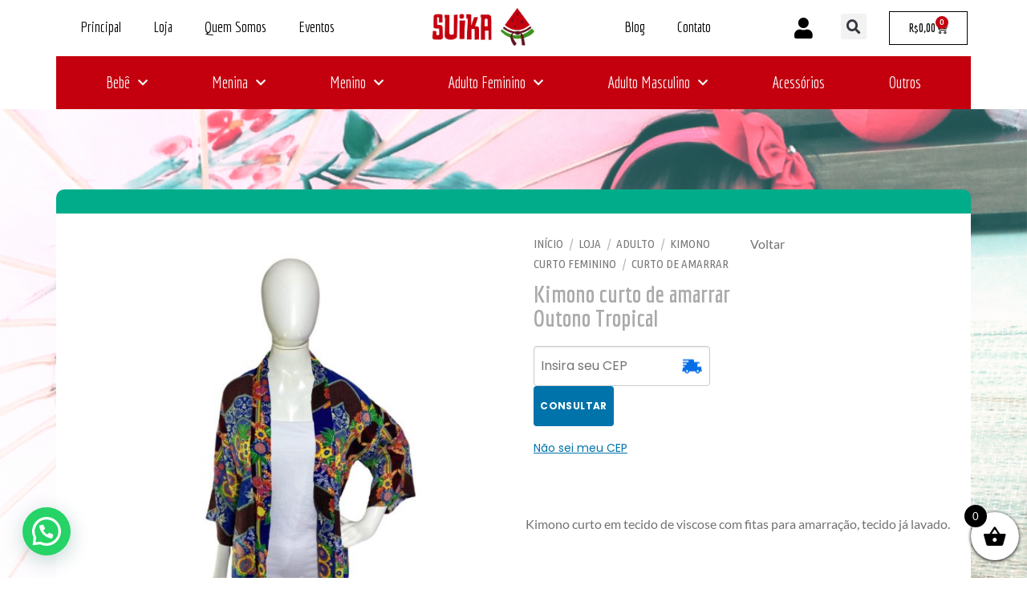

--- FILE ---
content_type: text/html; charset=UTF-8
request_url: https://suikakimonos.com/loja/adulto/kimono-curto-feminino/curto-de-amarrar/kimono-curto-de-amarrar-outono-tropical/
body_size: 41169
content:
<!DOCTYPE html>
<html lang="pt-BR">
<head>
	<meta charset="UTF-8">
	<meta name="viewport" content="width=device-width, initial-scale=1.0, viewport-fit=cover" />		
<style id='super-products-swatches' type='text/css'></style><meta name='robots' content='index, follow, max-image-preview:large, max-snippet:-1, max-video-preview:-1' />
	<style>img:is([sizes="auto" i], [sizes^="auto," i]) { contain-intrinsic-size: 3000px 1500px }</style>
	<meta name="viewport" content="width=device-width, initial-scale=1" />
	<!-- This site is optimized with the Yoast SEO plugin v26.7 - https://yoast.com/wordpress/plugins/seo/ -->
	<title>Kimono curto de amarrar Outono Tropical | Suika</title><link rel="stylesheet" href="https://suikakimonos.com/wp-content/cache/min/1/8e27537d569118f2e002c837e9f18adb.css" media="all" data-minify="1" />
	<meta name="description" content="Kimono curto em tecido de viscose com fitas para amarração, tecido já lavado.    " />
	<link rel="canonical" href="https://suikakimonos.com/loja/adulto/kimono-curto-feminino/curto-de-amarrar/kimono-curto-de-amarrar-outono-tropical/" />
	<meta property="og:locale" content="pt_BR" />
	<meta property="og:type" content="product" />
	<meta property="og:title" content="Kimono curto de amarrar Outono Tropical | Suika" />
	<meta property="og:description" content="Kimono curto em tecido de viscose com fitas para amarração, tecido já lavado.    " />
	<meta property="og:url" content="https://suikakimonos.com/loja/adulto/kimono-curto-feminino/curto-de-amarrar/kimono-curto-de-amarrar-outono-tropical/" />
	<meta property="og:site_name" content="Suika" />
	<meta property="og:image" content="https://suikakimonos.com/wp-content/uploads/2022/01/15103341852_curto20amrr20flores20ab.jpg" />
	<meta property="og:image:width" content="1024" />
	<meta property="og:image:height" content="1024" />
	<meta property="og:image:type" content="image/jpeg" />
	<meta name="twitter:card" content="summary_large_image" />
	<script type="application/ld+json" class="yoast-schema-graph">{"@context":"https://schema.org","@graph":[{"@type":"WebPage","@id":"https://suikakimonos.com/loja/adulto/kimono-curto-feminino/curto-de-amarrar/kimono-curto-de-amarrar-outono-tropical/","url":"https://suikakimonos.com/loja/adulto/kimono-curto-feminino/curto-de-amarrar/kimono-curto-de-amarrar-outono-tropical/","name":"Kimono curto de amarrar Outono Tropical | Suika","isPartOf":{"@id":"https://suikakimonos.com/#website"},"primaryImageOfPage":{"@id":"https://suikakimonos.com/loja/adulto/kimono-curto-feminino/curto-de-amarrar/kimono-curto-de-amarrar-outono-tropical/#primaryimage"},"image":{"@id":"https://suikakimonos.com/loja/adulto/kimono-curto-feminino/curto-de-amarrar/kimono-curto-de-amarrar-outono-tropical/#primaryimage"},"thumbnailUrl":"https://suikakimonos.com/wp-content/uploads/2022/01/15103341852_curto20amrr20flores20ab.jpg","datePublished":"2022-01-07T01:18:15+00:00","breadcrumb":{"@id":"https://suikakimonos.com/loja/adulto/kimono-curto-feminino/curto-de-amarrar/kimono-curto-de-amarrar-outono-tropical/#breadcrumb"},"inLanguage":"pt-BR","potentialAction":[{"@type":"ReadAction","target":["https://suikakimonos.com/loja/adulto/kimono-curto-feminino/curto-de-amarrar/kimono-curto-de-amarrar-outono-tropical/"]}]},{"@type":"ImageObject","inLanguage":"pt-BR","@id":"https://suikakimonos.com/loja/adulto/kimono-curto-feminino/curto-de-amarrar/kimono-curto-de-amarrar-outono-tropical/#primaryimage","url":"https://suikakimonos.com/wp-content/uploads/2022/01/15103341852_curto20amrr20flores20ab.jpg","contentUrl":"https://suikakimonos.com/wp-content/uploads/2022/01/15103341852_curto20amrr20flores20ab.jpg","width":1024,"height":1024},{"@type":"BreadcrumbList","@id":"https://suikakimonos.com/loja/adulto/kimono-curto-feminino/curto-de-amarrar/kimono-curto-de-amarrar-outono-tropical/#breadcrumb","itemListElement":[{"@type":"ListItem","position":1,"name":"Início","item":"https://suikakimonos.com/"},{"@type":"ListItem","position":2,"name":"Loja","item":"https://suikakimonos.com/loja/"},{"@type":"ListItem","position":3,"name":"Kimono curto de amarrar Outono Tropical"}]},{"@type":"WebSite","@id":"https://suikakimonos.com/#website","url":"https://suikakimonos.com/","name":"Suika","description":"","potentialAction":[{"@type":"SearchAction","target":{"@type":"EntryPoint","urlTemplate":"https://suikakimonos.com/?s={search_term_string}"},"query-input":{"@type":"PropertyValueSpecification","valueRequired":true,"valueName":"search_term_string"}}],"inLanguage":"pt-BR"}]}</script>
	<!-- / Yoast SEO plugin. -->


<meta property="product:price:amount" content=""/>
<meta property="product:price:currency" content="BRL"/>

<link rel='dns-prefetch' href='//fonts.googleapis.com' />
<link rel='prefetch' href='https://suikakimonos.com/wp-content/themes/flatsome/assets/js/flatsome.js?ver=8e60d746741250b4dd4e' />
<link rel='prefetch' href='https://suikakimonos.com/wp-content/themes/flatsome/assets/js/chunk.slider.js?ver=3.19.6' />
<link rel='prefetch' href='https://suikakimonos.com/wp-content/themes/flatsome/assets/js/chunk.popups.js?ver=3.19.6' />
<link rel='prefetch' href='https://suikakimonos.com/wp-content/themes/flatsome/assets/js/chunk.tooltips.js?ver=3.19.6' />
<link rel='prefetch' href='https://suikakimonos.com/wp-content/themes/flatsome/assets/js/woocommerce.js?ver=dd6035ce106022a74757' />
<link rel="alternate" type="application/rss+xml" title="Feed para Suika &raquo;" href="https://suikakimonos.com/feed/" />
<link rel="alternate" type="application/rss+xml" title="Feed de comentários para Suika &raquo;" href="https://suikakimonos.com/comments/feed/" />
<link rel="alternate" type="application/rss+xml" title="Feed de comentários para Suika &raquo; Kimono curto de amarrar Outono Tropical" href="https://suikakimonos.com/loja/adulto/kimono-curto-feminino/curto-de-amarrar/kimono-curto-de-amarrar-outono-tropical/feed/" />

<style id='wp-emoji-styles-inline-css' type='text/css'>

	img.wp-smiley, img.emoji {
		display: inline !important;
		border: none !important;
		box-shadow: none !important;
		height: 1em !important;
		width: 1em !important;
		margin: 0 0.07em !important;
		vertical-align: -0.1em !important;
		background: none !important;
		padding: 0 !important;
	}
</style>
<style id='wp-block-library-inline-css' type='text/css'>
:root{--wp-admin-theme-color:#007cba;--wp-admin-theme-color--rgb:0,124,186;--wp-admin-theme-color-darker-10:#006ba1;--wp-admin-theme-color-darker-10--rgb:0,107,161;--wp-admin-theme-color-darker-20:#005a87;--wp-admin-theme-color-darker-20--rgb:0,90,135;--wp-admin-border-width-focus:2px;--wp-block-synced-color:#7a00df;--wp-block-synced-color--rgb:122,0,223;--wp-bound-block-color:var(--wp-block-synced-color)}@media (min-resolution:192dpi){:root{--wp-admin-border-width-focus:1.5px}}.wp-element-button{cursor:pointer}:root{--wp--preset--font-size--normal:16px;--wp--preset--font-size--huge:42px}:root .has-very-light-gray-background-color{background-color:#eee}:root .has-very-dark-gray-background-color{background-color:#313131}:root .has-very-light-gray-color{color:#eee}:root .has-very-dark-gray-color{color:#313131}:root .has-vivid-green-cyan-to-vivid-cyan-blue-gradient-background{background:linear-gradient(135deg,#00d084,#0693e3)}:root .has-purple-crush-gradient-background{background:linear-gradient(135deg,#34e2e4,#4721fb 50%,#ab1dfe)}:root .has-hazy-dawn-gradient-background{background:linear-gradient(135deg,#faaca8,#dad0ec)}:root .has-subdued-olive-gradient-background{background:linear-gradient(135deg,#fafae1,#67a671)}:root .has-atomic-cream-gradient-background{background:linear-gradient(135deg,#fdd79a,#004a59)}:root .has-nightshade-gradient-background{background:linear-gradient(135deg,#330968,#31cdcf)}:root .has-midnight-gradient-background{background:linear-gradient(135deg,#020381,#2874fc)}.has-regular-font-size{font-size:1em}.has-larger-font-size{font-size:2.625em}.has-normal-font-size{font-size:var(--wp--preset--font-size--normal)}.has-huge-font-size{font-size:var(--wp--preset--font-size--huge)}.has-text-align-center{text-align:center}.has-text-align-left{text-align:left}.has-text-align-right{text-align:right}#end-resizable-editor-section{display:none}.aligncenter{clear:both}.items-justified-left{justify-content:flex-start}.items-justified-center{justify-content:center}.items-justified-right{justify-content:flex-end}.items-justified-space-between{justify-content:space-between}.screen-reader-text{border:0;clip-path:inset(50%);height:1px;margin:-1px;overflow:hidden;padding:0;position:absolute;width:1px;word-wrap:normal!important}.screen-reader-text:focus{background-color:#ddd;clip-path:none;color:#444;display:block;font-size:1em;height:auto;left:5px;line-height:normal;padding:15px 23px 14px;text-decoration:none;top:5px;width:auto;z-index:100000}html :where(.has-border-color){border-style:solid}html :where([style*=border-top-color]){border-top-style:solid}html :where([style*=border-right-color]){border-right-style:solid}html :where([style*=border-bottom-color]){border-bottom-style:solid}html :where([style*=border-left-color]){border-left-style:solid}html :where([style*=border-width]){border-style:solid}html :where([style*=border-top-width]){border-top-style:solid}html :where([style*=border-right-width]){border-right-style:solid}html :where([style*=border-bottom-width]){border-bottom-style:solid}html :where([style*=border-left-width]){border-left-style:solid}html :where(img[class*=wp-image-]){height:auto;max-width:100%}:where(figure){margin:0 0 1em}html :where(.is-position-sticky){--wp-admin--admin-bar--position-offset:var(--wp-admin--admin-bar--height,0px)}@media screen and (max-width:600px){html :where(.is-position-sticky){--wp-admin--admin-bar--position-offset:0px}}
</style>


<style id='woocommerce-inline-inline-css' type='text/css'>
.woocommerce form .form-row .required { visibility: visible; }
</style>



<style id='yith_wccl_frontend-inline-css' type='text/css'>
.select_option .yith_wccl_tooltip > span{background: #222222;color: #ffffff;}
            .select_option .yith_wccl_tooltip.bottom span:after{border-bottom-color: #222222;}
            .select_option .yith_wccl_tooltip.top span:after{border-top-color: #222222;}
</style>


<style id='xoo-wsc-style-inline-css' type='text/css'>



 

.xoo-wsc-footer{
	background-color: #ffffff;
	color: #000000;
	padding: 10px 20px;
	box-shadow: 0 -5px 10px #0000001a;
}

.xoo-wsc-footer, .xoo-wsc-footer a, .xoo-wsc-footer .amount{
	font-size: 18px;
}

.xoo-wsc-btn .amount{
	color: #000000}

.xoo-wsc-btn:hover .amount{
	color: #000000;
}

.xoo-wsc-ft-buttons-cont{
	grid-template-columns: auto;
}

.xoo-wsc-basket{
	bottom: 12px;
	right: 0px;
	background-color: #ffffff;
	color: #000000;
	box-shadow: 0 1px 4px 0;
	border-radius: 50%;
	display: flex;
	width: 60px;
	height: 60px;
}


.xoo-wsc-bki{
	font-size: 30px}

.xoo-wsc-items-count{
	top: -9px;
	left: -8px;
}

.xoo-wsc-items-count, .xoo-wsch-items-count{
	background-color: #000000;
	color: #ffffff;
}

.xoo-wsc-container, .xoo-wsc-slider{
	max-width: 320px;
	right: -320px;
	top: 0;bottom: 0;
	bottom: 0;
	font-family: }


.xoo-wsc-cart-active .xoo-wsc-container, .xoo-wsc-slider-active .xoo-wsc-slider{
	right: 0;
}


.xoo-wsc-cart-active .xoo-wsc-basket{
	right: 320px;
}

.xoo-wsc-slider{
	right: -320px;
}

span.xoo-wsch-close {
    font-size: 16px;
}

	.xoo-wsch-top{
		justify-content: center;
	}
	span.xoo-wsch-close {
	    right: 10px;
	}

.xoo-wsch-text{
	font-size: 20px;
}

.xoo-wsc-header{
	color: #000000;
	background-color: #ffffff;
	border-bottom: 2px solid #eee;
	padding: 15px 15px;
}


.xoo-wsc-body{
	background-color: #ffffff;
}

.xoo-wsc-products:not(.xoo-wsc-pattern-card), .xoo-wsc-products:not(.xoo-wsc-pattern-card) span.amount, .xoo-wsc-products:not(.xoo-wsc-pattern-card) a{
	font-size: 16px;
	color: #000000;
}

.xoo-wsc-products:not(.xoo-wsc-pattern-card) .xoo-wsc-product{
	padding: 20px 15px;
	margin: 0;
	border-radius: 0px;
	box-shadow: 0 0;
	background-color: transparent;
}

.xoo-wsc-sum-col{
	justify-content: center;
}


/** Shortcode **/
.xoo-wsc-sc-count{
	background-color: #000000;
	color: #ffffff;
}

.xoo-wsc-sc-bki{
	font-size: 28px;
	color: #000000;
}
.xoo-wsc-sc-cont{
	color: #000000;
}


.xoo-wsc-product dl.variation {
	display: block;
}


.xoo-wsc-product-cont{
	padding: 10px 10px;
}

.xoo-wsc-products:not(.xoo-wsc-pattern-card) .xoo-wsc-img-col{
	width: 30%;
}

.xoo-wsc-pattern-card .xoo-wsc-img-col img{
	max-width: 100%;
	height: auto;
}

.xoo-wsc-products:not(.xoo-wsc-pattern-card) .xoo-wsc-sum-col{
	width: 70%;
}

.xoo-wsc-pattern-card .xoo-wsc-product-cont{
	width: 50% 
}

@media only screen and (max-width: 600px) {
	.xoo-wsc-pattern-card .xoo-wsc-product-cont  {
		width: 50%;
	}
}


.xoo-wsc-pattern-card .xoo-wsc-product{
	border: 0;
	box-shadow: 0px 10px 15px -12px #0000001a;
}


.xoo-wsc-sm-front{
	background-color: #eee;
}
.xoo-wsc-pattern-card, .xoo-wsc-sm-front{
	border-bottom-left-radius: 5px;
	border-bottom-right-radius: 5px;
}
.xoo-wsc-pattern-card, .xoo-wsc-img-col img, .xoo-wsc-img-col, .xoo-wsc-sm-back-cont{
	border-top-left-radius: 5px;
	border-top-right-radius: 5px;
}
.xoo-wsc-sm-back{
	background-color: #fff;
}
.xoo-wsc-pattern-card, .xoo-wsc-pattern-card a, .xoo-wsc-pattern-card .amount{
	font-size: 16px;
}

.xoo-wsc-sm-front, .xoo-wsc-sm-front a, .xoo-wsc-sm-front .amount{
	color: #000;
}

.xoo-wsc-sm-back, .xoo-wsc-sm-back a, .xoo-wsc-sm-back .amount{
	color: #000;
}


.magictime {
    animation-duration: 0.5s;
}



span.xoo-wsch-items-count{
	height: 20px;
	line-height: 20px;
	width: 20px;
}

span.xoo-wsch-icon{
	font-size: 30px
}

.xoo-wsc-smr-del{
	font-size: 16px
}
</style>

<style id='elementor-frontend-inline-css' type='text/css'>
.elementor-kit-8620{--e-global-color-primary:#6EC1E4;--e-global-color-secondary:#54595F;--e-global-color-text:#7A7A7A;--e-global-color-accent:#61CE70;--e-global-color-12db811:#4054B2;--e-global-color-2d8ff2bb:#23A455;--e-global-color-5211dbba:#000;--e-global-color-163dfcb1:#FFF;--e-global-color-6420ce9d:#C4000F;--e-global-color-302fa680:#00AC8A;--e-global-color-55f5350b:#F6F6F6;--e-global-typography-primary-font-family:"Roboto";--e-global-typography-primary-font-weight:600;--e-global-typography-secondary-font-family:"Roboto Slab";--e-global-typography-secondary-font-weight:400;--e-global-typography-text-font-family:"Roboto";--e-global-typography-text-font-weight:400;--e-global-typography-accent-font-family:"Roboto";--e-global-typography-accent-font-weight:500;}.elementor-kit-8620 e-page-transition{background-color:#FFBC7D;}.elementor-section.elementor-section-boxed > .elementor-container{max-width:1140px;}.e-con{--container-max-width:1140px;}{}h1.entry-title{display:var(--page-title-display);}@media(max-width:1024px){.elementor-section.elementor-section-boxed > .elementor-container{max-width:1024px;}.e-con{--container-max-width:1024px;}}@media(max-width:767px){.elementor-section.elementor-section-boxed > .elementor-container{max-width:767px;}.e-con{--container-max-width:767px;}}
.elementor-5862 .elementor-element.elementor-element-16b84801:not(.elementor-motion-effects-element-type-background), .elementor-5862 .elementor-element.elementor-element-16b84801 > .elementor-motion-effects-container > .elementor-motion-effects-layer{background-color:#FFFFFF;}.elementor-5862 .elementor-element.elementor-element-16b84801{transition:background 0.3s, border 0.3s, border-radius 0.3s, box-shadow 0.3s;}.elementor-5862 .elementor-element.elementor-element-16b84801 > .elementor-background-overlay{transition:background 0.3s, border-radius 0.3s, opacity 0.3s;}.elementor-widget-nav-menu .elementor-nav-menu .elementor-item{font-family:var( --e-global-typography-primary-font-family ), Sans-serif;font-weight:var( --e-global-typography-primary-font-weight );}.elementor-widget-nav-menu .elementor-nav-menu--main .elementor-item{color:var( --e-global-color-text );fill:var( --e-global-color-text );}.elementor-widget-nav-menu .elementor-nav-menu--main .elementor-item:hover,
					.elementor-widget-nav-menu .elementor-nav-menu--main .elementor-item.elementor-item-active,
					.elementor-widget-nav-menu .elementor-nav-menu--main .elementor-item.highlighted,
					.elementor-widget-nav-menu .elementor-nav-menu--main .elementor-item:focus{color:var( --e-global-color-accent );fill:var( --e-global-color-accent );}.elementor-widget-nav-menu .elementor-nav-menu--main:not(.e--pointer-framed) .elementor-item:before,
					.elementor-widget-nav-menu .elementor-nav-menu--main:not(.e--pointer-framed) .elementor-item:after{background-color:var( --e-global-color-accent );}.elementor-widget-nav-menu .e--pointer-framed .elementor-item:before,
					.elementor-widget-nav-menu .e--pointer-framed .elementor-item:after{border-color:var( --e-global-color-accent );}.elementor-widget-nav-menu{--e-nav-menu-divider-color:var( --e-global-color-text );}.elementor-widget-nav-menu .elementor-nav-menu--dropdown .elementor-item, .elementor-widget-nav-menu .elementor-nav-menu--dropdown  .elementor-sub-item{font-family:var( --e-global-typography-accent-font-family ), Sans-serif;font-weight:var( --e-global-typography-accent-font-weight );}.elementor-5862 .elementor-element.elementor-element-1d34eb8b .elementor-menu-toggle{margin:0 auto;}.elementor-5862 .elementor-element.elementor-element-1d34eb8b .elementor-nav-menu .elementor-item{font-family:"Economica", Sans-serif;font-size:19px;font-weight:400;}.elementor-5862 .elementor-element.elementor-element-1d34eb8b .elementor-nav-menu--main .elementor-item{color:#000000;fill:#000000;}.elementor-5862 .elementor-element.elementor-element-1d34eb8b .elementor-nav-menu--main .elementor-item:hover,
					.elementor-5862 .elementor-element.elementor-element-1d34eb8b .elementor-nav-menu--main .elementor-item.elementor-item-active,
					.elementor-5862 .elementor-element.elementor-element-1d34eb8b .elementor-nav-menu--main .elementor-item.highlighted,
					.elementor-5862 .elementor-element.elementor-element-1d34eb8b .elementor-nav-menu--main .elementor-item:focus{color:#C4000F;fill:#C4000F;}.elementor-5862 .elementor-element.elementor-element-1d34eb8b .elementor-nav-menu--main .elementor-item.elementor-item-active{color:#000000;}.elementor-widget-image .widget-image-caption{color:var( --e-global-color-text );font-family:var( --e-global-typography-text-font-family ), Sans-serif;font-weight:var( --e-global-typography-text-font-weight );}.elementor-5862 .elementor-element.elementor-element-5bbfc02c img{width:47%;}.elementor-5862 .elementor-element.elementor-element-5de66ef4 .elementor-menu-toggle{margin:0 auto;}.elementor-5862 .elementor-element.elementor-element-5de66ef4 .elementor-nav-menu .elementor-item{font-family:"Economica", Sans-serif;font-size:19px;font-weight:400;}.elementor-5862 .elementor-element.elementor-element-5de66ef4 .elementor-nav-menu--main .elementor-item{color:#000000;fill:#000000;}.elementor-5862 .elementor-element.elementor-element-5de66ef4 .elementor-nav-menu--main .elementor-item:hover,
					.elementor-5862 .elementor-element.elementor-element-5de66ef4 .elementor-nav-menu--main .elementor-item.elementor-item-active,
					.elementor-5862 .elementor-element.elementor-element-5de66ef4 .elementor-nav-menu--main .elementor-item.highlighted,
					.elementor-5862 .elementor-element.elementor-element-5de66ef4 .elementor-nav-menu--main .elementor-item:focus{color:#C4000F;fill:#C4000F;}.elementor-5862 .elementor-element.elementor-element-5de66ef4 .elementor-nav-menu--main .elementor-item.elementor-item-active{color:#000000;}.elementor-bc-flex-widget .elementor-5862 .elementor-element.elementor-element-9c1a5d9.elementor-column .elementor-widget-wrap{align-items:center;}.elementor-5862 .elementor-element.elementor-element-9c1a5d9.elementor-column.elementor-element[data-element_type="column"] > .elementor-widget-wrap.elementor-element-populated{align-content:center;align-items:center;}.elementor-5862 .elementor-element.elementor-element-9c1a5d9 > .elementor-element-populated{margin:0px 0px 0px 0px;--e-column-margin-right:0px;--e-column-margin-left:0px;padding:17px 0px 0px 0px;}.elementor-widget-icon.elementor-view-stacked .elementor-icon{background-color:var( --e-global-color-primary );}.elementor-widget-icon.elementor-view-framed .elementor-icon, .elementor-widget-icon.elementor-view-default .elementor-icon{color:var( --e-global-color-primary );border-color:var( --e-global-color-primary );}.elementor-widget-icon.elementor-view-framed .elementor-icon, .elementor-widget-icon.elementor-view-default .elementor-icon svg{fill:var( --e-global-color-primary );}.elementor-5862 .elementor-element.elementor-element-2f46482 > .elementor-widget-container{margin:-10px 0px 0px 0px;padding:0px 0px 0px 0px;}.elementor-5862 .elementor-element.elementor-element-2f46482 .elementor-icon-wrapper{text-align:center;}.elementor-5862 .elementor-element.elementor-element-2f46482.elementor-view-stacked .elementor-icon{background-color:#000000;}.elementor-5862 .elementor-element.elementor-element-2f46482.elementor-view-framed .elementor-icon, .elementor-5862 .elementor-element.elementor-element-2f46482.elementor-view-default .elementor-icon{color:#000000;border-color:#000000;}.elementor-5862 .elementor-element.elementor-element-2f46482.elementor-view-framed .elementor-icon, .elementor-5862 .elementor-element.elementor-element-2f46482.elementor-view-default .elementor-icon svg{fill:#000000;}.elementor-5862 .elementor-element.elementor-element-2f46482 .elementor-icon{font-size:26px;}.elementor-5862 .elementor-element.elementor-element-2f46482 .elementor-icon svg{height:26px;}.elementor-bc-flex-widget .elementor-5862 .elementor-element.elementor-element-e43a614.elementor-column .elementor-widget-wrap{align-items:center;}.elementor-5862 .elementor-element.elementor-element-e43a614.elementor-column.elementor-element[data-element_type="column"] > .elementor-widget-wrap.elementor-element-populated{align-content:center;align-items:center;}.elementor-5862 .elementor-element.elementor-element-e43a614 > .elementor-element-populated{margin:0px 0px 0px 0px;--e-column-margin-right:0px;--e-column-margin-left:0px;padding:17px 0px 0px 0px;}.elementor-widget-search-form input[type="search"].elementor-search-form__input{font-family:var( --e-global-typography-text-font-family ), Sans-serif;font-weight:var( --e-global-typography-text-font-weight );}.elementor-widget-search-form .elementor-search-form__input,
					.elementor-widget-search-form .elementor-search-form__icon,
					.elementor-widget-search-form .elementor-lightbox .dialog-lightbox-close-button,
					.elementor-widget-search-form .elementor-lightbox .dialog-lightbox-close-button:hover,
					.elementor-widget-search-form.elementor-search-form--skin-full_screen input[type="search"].elementor-search-form__input{color:var( --e-global-color-text );fill:var( --e-global-color-text );}.elementor-widget-search-form .elementor-search-form__submit{font-family:var( --e-global-typography-text-font-family ), Sans-serif;font-weight:var( --e-global-typography-text-font-weight );background-color:var( --e-global-color-secondary );}.elementor-5862 .elementor-element.elementor-element-d99b150 .elementor-search-form{text-align:center;}.elementor-5862 .elementor-element.elementor-element-d99b150 .elementor-search-form__toggle{--e-search-form-toggle-size:32px;}.elementor-5862 .elementor-element.elementor-element-d99b150:not(.elementor-search-form--skin-full_screen) .elementor-search-form__container{border-radius:3px;}.elementor-5862 .elementor-element.elementor-element-d99b150.elementor-search-form--skin-full_screen input[type="search"].elementor-search-form__input{border-radius:3px;}.elementor-bc-flex-widget .elementor-5862 .elementor-element.elementor-element-1848560.elementor-column .elementor-widget-wrap{align-items:center;}.elementor-5862 .elementor-element.elementor-element-1848560.elementor-column.elementor-element[data-element_type="column"] > .elementor-widget-wrap.elementor-element-populated{align-content:center;align-items:center;}.elementor-widget-woocommerce-menu-cart .elementor-menu-cart__toggle .elementor-button{font-family:var( --e-global-typography-primary-font-family ), Sans-serif;font-weight:var( --e-global-typography-primary-font-weight );}.elementor-widget-woocommerce-menu-cart .elementor-menu-cart__product-name a{font-family:var( --e-global-typography-primary-font-family ), Sans-serif;font-weight:var( --e-global-typography-primary-font-weight );}.elementor-widget-woocommerce-menu-cart .elementor-menu-cart__product-price{font-family:var( --e-global-typography-primary-font-family ), Sans-serif;font-weight:var( --e-global-typography-primary-font-weight );}.elementor-widget-woocommerce-menu-cart .elementor-menu-cart__footer-buttons .elementor-button{font-family:var( --e-global-typography-primary-font-family ), Sans-serif;font-weight:var( --e-global-typography-primary-font-weight );}.elementor-widget-woocommerce-menu-cart .elementor-menu-cart__footer-buttons a.elementor-button--view-cart{font-family:var( --e-global-typography-primary-font-family ), Sans-serif;font-weight:var( --e-global-typography-primary-font-weight );}.elementor-widget-woocommerce-menu-cart .elementor-menu-cart__footer-buttons a.elementor-button--checkout{font-family:var( --e-global-typography-primary-font-family ), Sans-serif;font-weight:var( --e-global-typography-primary-font-weight );}.elementor-widget-woocommerce-menu-cart .woocommerce-mini-cart__empty-message{font-family:var( --e-global-typography-primary-font-family ), Sans-serif;font-weight:var( --e-global-typography-primary-font-weight );}.elementor-5862 .elementor-element.elementor-element-023d117{--divider-style:solid;--subtotal-divider-style:solid;--elementor-remove-from-cart-button:none;--remove-from-cart-button:block;--toggle-button-icon-color:#000000;--toggle-button-border-color:#020101;--items-indicator-background-color:#C4000F;--cart-border-style:none;--menu-cart-subtotal-color:#000000;--product-price-color:#C4000F;--cart-footer-layout:1fr 1fr;--products-max-height-sidecart:calc(100vh - 240px);--products-max-height-minicart:calc(100vh - 385px);--view-cart-button-text-color:#FFFFFF;--view-cart-button-background-color:#C4000F;--checkout-button-text-color:#FFFFFF;--checkout-button-background-color:#C4000F;}.elementor-5862 .elementor-element.elementor-element-023d117 .elementor-menu-cart__subtotal{font-family:"Economica", Sans-serif;letter-spacing:1.2px;}.elementor-5862 .elementor-element.elementor-element-023d117 .widget_shopping_cart_content{--subtotal-divider-left-width:0;--subtotal-divider-right-width:0;}.elementor-5862 .elementor-element.elementor-element-d07d1d4:not(.elementor-motion-effects-element-type-background), .elementor-5862 .elementor-element.elementor-element-d07d1d4 > .elementor-motion-effects-container > .elementor-motion-effects-layer{background-color:#FFFFFF;}.elementor-5862 .elementor-element.elementor-element-d07d1d4{transition:background 0.3s, border 0.3s, border-radius 0.3s, box-shadow 0.3s;z-index:60;}.elementor-5862 .elementor-element.elementor-element-d07d1d4 > .elementor-background-overlay{transition:background 0.3s, border-radius 0.3s, opacity 0.3s;}.elementor-5862 .elementor-element.elementor-element-269aef8:not(.elementor-motion-effects-element-type-background) > .elementor-widget-wrap, .elementor-5862 .elementor-element.elementor-element-269aef8 > .elementor-widget-wrap > .elementor-motion-effects-container > .elementor-motion-effects-layer{background-color:#C4000F;}.elementor-5862 .elementor-element.elementor-element-269aef8 > .elementor-element-populated{transition:background 0.3s, border 0.3s, border-radius 0.3s, box-shadow 0.3s;}.elementor-5862 .elementor-element.elementor-element-269aef8 > .elementor-element-populated > .elementor-background-overlay{transition:background 0.3s, border-radius 0.3s, opacity 0.3s;}.elementor-5862 .elementor-element.elementor-element-53127f1 .elementor-menu-toggle{margin:0 auto;}.elementor-5862 .elementor-element.elementor-element-53127f1 .elementor-nav-menu .elementor-item{font-family:"Economica", Sans-serif;font-size:20px;font-weight:500;}.elementor-5862 .elementor-element.elementor-element-53127f1 .elementor-nav-menu--main .elementor-item{color:#F6F6F6;fill:#F6F6F6;padding-left:40px;padding-right:40px;}.elementor-5862 .elementor-element.elementor-element-53127f1 .elementor-nav-menu--dropdown a, .elementor-5862 .elementor-element.elementor-element-53127f1 .elementor-menu-toggle{color:#C4000F;fill:#C4000F;}.elementor-5862 .elementor-element.elementor-element-53127f1 .elementor-nav-menu--dropdown{background-color:#FFFFFF;}.elementor-5862 .elementor-element.elementor-element-53127f1 .elementor-nav-menu--dropdown a:hover,
					.elementor-5862 .elementor-element.elementor-element-53127f1 .elementor-nav-menu--dropdown a:focus,
					.elementor-5862 .elementor-element.elementor-element-53127f1 .elementor-nav-menu--dropdown a.elementor-item-active,
					.elementor-5862 .elementor-element.elementor-element-53127f1 .elementor-nav-menu--dropdown a.highlighted{background-color:#F6F6F6;}.elementor-5862 .elementor-element.elementor-element-052cc65:not(.elementor-motion-effects-element-type-background), .elementor-5862 .elementor-element.elementor-element-052cc65 > .elementor-motion-effects-container > .elementor-motion-effects-layer{background-color:#FFFFFF;}.elementor-5862 .elementor-element.elementor-element-052cc65{transition:background 0.3s, border 0.3s, border-radius 0.3s, box-shadow 0.3s;z-index:1;}.elementor-5862 .elementor-element.elementor-element-052cc65 > .elementor-background-overlay{transition:background 0.3s, border-radius 0.3s, opacity 0.3s;}.elementor-5862 .elementor-element.elementor-element-86ee84c{z-index:0;}.elementor-5862 .elementor-element.elementor-element-b6c89f5 img{width:47%;}.elementor-5862 .elementor-element.elementor-element-f771f38{z-index:0;}.elementor-5862 .elementor-element.elementor-element-00767e8 .elementor-menu-toggle{margin:0 auto;background-color:#F6F6F6;}.elementor-5862 .elementor-element.elementor-element-00767e8 .elementor-nav-menu .elementor-item{font-family:"Economica", Sans-serif;font-size:20px;font-weight:500;}.elementor-5862 .elementor-element.elementor-element-00767e8 .elementor-nav-menu--main .elementor-item{color:#F6F6F6;fill:#F6F6F6;padding-left:40px;padding-right:40px;}.elementor-5862 .elementor-element.elementor-element-00767e8 .elementor-nav-menu--dropdown a, .elementor-5862 .elementor-element.elementor-element-00767e8 .elementor-menu-toggle{color:#C4000F;fill:#C4000F;}.elementor-5862 .elementor-element.elementor-element-00767e8 .elementor-nav-menu--dropdown{background-color:#FFFFFF;}.elementor-5862 .elementor-element.elementor-element-00767e8 .elementor-nav-menu--dropdown a:hover,
					.elementor-5862 .elementor-element.elementor-element-00767e8 .elementor-nav-menu--dropdown a:focus,
					.elementor-5862 .elementor-element.elementor-element-00767e8 .elementor-nav-menu--dropdown a.elementor-item-active,
					.elementor-5862 .elementor-element.elementor-element-00767e8 .elementor-nav-menu--dropdown a.highlighted{background-color:#F6F6F6;}.elementor-5862 .elementor-element.elementor-element-00767e8 div.elementor-menu-toggle{color:#C4000F;}.elementor-5862 .elementor-element.elementor-element-00767e8 div.elementor-menu-toggle svg{fill:#C4000F;}.elementor-5862 .elementor-element.elementor-element-00767e8 div.elementor-menu-toggle:hover, .elementor-5862 .elementor-element.elementor-element-00767e8 div.elementor-menu-toggle:focus{color:#C4000F;}.elementor-5862 .elementor-element.elementor-element-00767e8 div.elementor-menu-toggle:hover svg, .elementor-5862 .elementor-element.elementor-element-00767e8 div.elementor-menu-toggle:focus svg{fill:#C4000F;}.elementor-5862 .elementor-element.elementor-element-00767e8 .elementor-menu-toggle:hover, .elementor-5862 .elementor-element.elementor-element-00767e8 .elementor-menu-toggle:focus{background-color:#F6F6F6;}.elementor-5862 .elementor-element.elementor-element-41744c5:not(.elementor-motion-effects-element-type-background), .elementor-5862 .elementor-element.elementor-element-41744c5 > .elementor-motion-effects-container > .elementor-motion-effects-layer{background-color:#FFFFFF;}.elementor-5862 .elementor-element.elementor-element-41744c5{transition:background 0.3s, border 0.3s, border-radius 0.3s, box-shadow 0.3s;z-index:2;}.elementor-5862 .elementor-element.elementor-element-41744c5 > .elementor-background-overlay{transition:background 0.3s, border-radius 0.3s, opacity 0.3s;}.elementor-5862 .elementor-element.elementor-element-a001839:not(.elementor-motion-effects-element-type-background) > .elementor-widget-wrap, .elementor-5862 .elementor-element.elementor-element-a001839 > .elementor-widget-wrap > .elementor-motion-effects-container > .elementor-motion-effects-layer{background-color:#C4000F;}.elementor-5862 .elementor-element.elementor-element-a001839 > .elementor-element-populated{transition:background 0.3s, border 0.3s, border-radius 0.3s, box-shadow 0.3s;}.elementor-5862 .elementor-element.elementor-element-a001839 > .elementor-element-populated > .elementor-background-overlay{transition:background 0.3s, border-radius 0.3s, opacity 0.3s;}.elementor-5862 .elementor-element.elementor-element-a001839{z-index:2;}.elementor-5862 .elementor-element.elementor-element-8bb0f2d{z-index:7;}.elementor-5862 .elementor-element.elementor-element-8bb0f2d .elementor-menu-toggle{margin:0 auto;background-color:#FFFFFF;}.elementor-5862 .elementor-element.elementor-element-8bb0f2d .elementor-nav-menu .elementor-item{font-family:"Economica", Sans-serif;font-size:20px;font-weight:500;}.elementor-5862 .elementor-element.elementor-element-8bb0f2d .elementor-nav-menu--main .elementor-item{color:#F6F6F6;fill:#F6F6F6;padding-left:40px;padding-right:40px;}.elementor-5862 .elementor-element.elementor-element-8bb0f2d .elementor-nav-menu--dropdown a, .elementor-5862 .elementor-element.elementor-element-8bb0f2d .elementor-menu-toggle{color:#FFFFFF;fill:#FFFFFF;}.elementor-5862 .elementor-element.elementor-element-8bb0f2d .elementor-nav-menu--dropdown{background-color:#C4000F;}.elementor-5862 .elementor-element.elementor-element-8bb0f2d .elementor-nav-menu--dropdown a:hover,
					.elementor-5862 .elementor-element.elementor-element-8bb0f2d .elementor-nav-menu--dropdown a:focus,
					.elementor-5862 .elementor-element.elementor-element-8bb0f2d .elementor-nav-menu--dropdown a.elementor-item-active,
					.elementor-5862 .elementor-element.elementor-element-8bb0f2d .elementor-nav-menu--dropdown a.highlighted,
					.elementor-5862 .elementor-element.elementor-element-8bb0f2d .elementor-menu-toggle:hover,
					.elementor-5862 .elementor-element.elementor-element-8bb0f2d .elementor-menu-toggle:focus{color:#C4000F;}.elementor-5862 .elementor-element.elementor-element-8bb0f2d .elementor-nav-menu--dropdown a:hover,
					.elementor-5862 .elementor-element.elementor-element-8bb0f2d .elementor-nav-menu--dropdown a:focus,
					.elementor-5862 .elementor-element.elementor-element-8bb0f2d .elementor-nav-menu--dropdown a.elementor-item-active,
					.elementor-5862 .elementor-element.elementor-element-8bb0f2d .elementor-nav-menu--dropdown a.highlighted{background-color:#F6F6F6;}.elementor-5862 .elementor-element.elementor-element-8bb0f2d div.elementor-menu-toggle{color:#C4000F;}.elementor-5862 .elementor-element.elementor-element-8bb0f2d div.elementor-menu-toggle svg{fill:#C4000F;}.elementor-5862 .elementor-element.elementor-element-8bb0f2d div.elementor-menu-toggle:hover, .elementor-5862 .elementor-element.elementor-element-8bb0f2d div.elementor-menu-toggle:focus{color:#C4000F;}.elementor-5862 .elementor-element.elementor-element-8bb0f2d div.elementor-menu-toggle:hover svg, .elementor-5862 .elementor-element.elementor-element-8bb0f2d div.elementor-menu-toggle:focus svg{fill:#C4000F;}.elementor-5862 .elementor-element.elementor-element-8bb0f2d .elementor-menu-toggle:hover, .elementor-5862 .elementor-element.elementor-element-8bb0f2d .elementor-menu-toggle:focus{background-color:#FFFFFF;}.elementor-5862 .elementor-element.elementor-element-c825587:not(.elementor-motion-effects-element-type-background) > .elementor-widget-wrap, .elementor-5862 .elementor-element.elementor-element-c825587 > .elementor-widget-wrap > .elementor-motion-effects-container > .elementor-motion-effects-layer{background-color:#C4000F;}.elementor-bc-flex-widget .elementor-5862 .elementor-element.elementor-element-c825587.elementor-column .elementor-widget-wrap{align-items:center;}.elementor-5862 .elementor-element.elementor-element-c825587.elementor-column.elementor-element[data-element_type="column"] > .elementor-widget-wrap.elementor-element-populated{align-content:center;align-items:center;}.elementor-5862 .elementor-element.elementor-element-c825587 > .elementor-element-populated{transition:background 0.3s, border 0.3s, border-radius 0.3s, box-shadow 0.3s;}.elementor-5862 .elementor-element.elementor-element-c825587 > .elementor-element-populated > .elementor-background-overlay{transition:background 0.3s, border-radius 0.3s, opacity 0.3s;}.elementor-5862 .elementor-element.elementor-element-c825587{z-index:5;}.elementor-5862 .elementor-element.elementor-element-d5780c3{z-index:2;--main-alignment:right;--divider-style:solid;--subtotal-divider-style:solid;--elementor-remove-from-cart-button:none;--remove-from-cart-button:block;--toggle-button-icon-color:#000000;--toggle-button-border-color:#FFFFFF;--items-indicator-text-color:#C4000F;--items-indicator-background-color:#FFFFFF;--cart-border-style:none;--menu-cart-subtotal-color:#000000;--product-price-color:#C4000F;--cart-footer-layout:1fr 1fr;--products-max-height-sidecart:calc(100vh - 240px);--products-max-height-minicart:calc(100vh - 385px);--view-cart-button-text-color:#FFFFFF;--view-cart-button-background-color:#C4000F;--checkout-button-text-color:#FFFFFF;--checkout-button-background-color:#C4000F;}.elementor-5862 .elementor-element.elementor-element-d5780c3 .elementor-menu-cart__subtotal{font-family:"Economica", Sans-serif;letter-spacing:1.2px;}.elementor-5862 .elementor-element.elementor-element-d5780c3 .widget_shopping_cart_content{--subtotal-divider-left-width:0;--subtotal-divider-right-width:0;}.elementor-theme-builder-content-area{height:400px;}.elementor-location-header:before, .elementor-location-footer:before{content:"";display:table;clear:both;}@media(max-width:767px){.elementor-5862 .elementor-element.elementor-element-86ee84c{width:75%;}.elementor-5862 .elementor-element.elementor-element-f771f38{width:25%;}.elementor-5862 .elementor-element.elementor-element-00767e8 .elementor-nav-menu--main > .elementor-nav-menu > li > .elementor-nav-menu--dropdown, .elementor-5862 .elementor-element.elementor-element-00767e8 .elementor-nav-menu__container.elementor-nav-menu--dropdown{margin-top:78px !important;}.elementor-5862 .elementor-element.elementor-element-a001839{width:50%;}.elementor-5862 .elementor-element.elementor-element-8bb0f2d > .elementor-widget-container{margin:0px 0px 0px 0px;padding:0px 0px 0px 0px;}.elementor-5862 .elementor-element.elementor-element-c825587{width:50%;}.elementor-5862 .elementor-element.elementor-element-d5780c3 > .elementor-widget-container{margin:0px 0px 0px 0px;padding:0px 0px 0px 0px;}}@media(min-width:768px){.elementor-5862 .elementor-element.elementor-element-1a571398{width:33.947%;}.elementor-5862 .elementor-element.elementor-element-1ae0134c{width:25.526%;}.elementor-5862 .elementor-element.elementor-element-39a898e9{width:19.825%;}.elementor-5862 .elementor-element.elementor-element-9c1a5d9{width:4.912%;}.elementor-5862 .elementor-element.elementor-element-e43a614{width:5.983%;}.elementor-5862 .elementor-element.elementor-element-1848560{width:7.124%;}}
.elementor-5873 .elementor-element.elementor-element-4b99ac32{margin-top:0px;margin-bottom:0px;padding:15px 0px 0px 0px;}.elementor-widget-image .widget-image-caption{color:var( --e-global-color-text );font-family:var( --e-global-typography-text-font-family ), Sans-serif;font-weight:var( --e-global-typography-text-font-weight );}.elementor-5873 .elementor-element.elementor-element-3750c9e2{text-align:start;}.elementor-5873 .elementor-element.elementor-element-3750c9e2 img{width:60%;}.elementor-5873 .elementor-element.elementor-element-2ccf2341{--grid-template-columns:repeat(0, auto);--icon-size:20px;--grid-column-gap:5px;--grid-row-gap:0px;}.elementor-5873 .elementor-element.elementor-element-2ccf2341 .elementor-widget-container{text-align:left;}.elementor-5873 .elementor-element.elementor-element-2ccf2341 > .elementor-widget-container{margin:0px 0px 0px -8px;padding:0px 0px 0px 0px;}.elementor-5873 .elementor-element.elementor-element-2ccf2341 .elementor-social-icon{background-color:rgba(2, 1, 1, 0);}.elementor-5873 .elementor-element.elementor-element-2ccf2341 .elementor-social-icon i{color:#C4000F;}.elementor-5873 .elementor-element.elementor-element-2ccf2341 .elementor-social-icon svg{fill:#C4000F;}.elementor-widget-text-editor{font-family:var( --e-global-typography-text-font-family ), Sans-serif;font-weight:var( --e-global-typography-text-font-weight );color:var( --e-global-color-text );}.elementor-widget-text-editor.elementor-drop-cap-view-stacked .elementor-drop-cap{background-color:var( --e-global-color-primary );}.elementor-widget-text-editor.elementor-drop-cap-view-framed .elementor-drop-cap, .elementor-widget-text-editor.elementor-drop-cap-view-default .elementor-drop-cap{color:var( --e-global-color-primary );border-color:var( --e-global-color-primary );}.elementor-5873 .elementor-element.elementor-element-40ee3e4{font-family:"Economica", Sans-serif;font-size:20px;font-weight:400;color:#C4000F;}.elementor-widget-heading .elementor-heading-title{font-family:var( --e-global-typography-primary-font-family ), Sans-serif;font-weight:var( --e-global-typography-primary-font-weight );color:var( --e-global-color-primary );}.elementor-5873 .elementor-element.elementor-element-407a8204 .elementor-heading-title{font-family:"Economica", Sans-serif;font-size:20px;color:#C4000F;}.elementor-widget-nav-menu .elementor-nav-menu .elementor-item{font-family:var( --e-global-typography-primary-font-family ), Sans-serif;font-weight:var( --e-global-typography-primary-font-weight );}.elementor-widget-nav-menu .elementor-nav-menu--main .elementor-item{color:var( --e-global-color-text );fill:var( --e-global-color-text );}.elementor-widget-nav-menu .elementor-nav-menu--main .elementor-item:hover,
					.elementor-widget-nav-menu .elementor-nav-menu--main .elementor-item.elementor-item-active,
					.elementor-widget-nav-menu .elementor-nav-menu--main .elementor-item.highlighted,
					.elementor-widget-nav-menu .elementor-nav-menu--main .elementor-item:focus{color:var( --e-global-color-accent );fill:var( --e-global-color-accent );}.elementor-widget-nav-menu .elementor-nav-menu--main:not(.e--pointer-framed) .elementor-item:before,
					.elementor-widget-nav-menu .elementor-nav-menu--main:not(.e--pointer-framed) .elementor-item:after{background-color:var( --e-global-color-accent );}.elementor-widget-nav-menu .e--pointer-framed .elementor-item:before,
					.elementor-widget-nav-menu .e--pointer-framed .elementor-item:after{border-color:var( --e-global-color-accent );}.elementor-widget-nav-menu{--e-nav-menu-divider-color:var( --e-global-color-text );}.elementor-widget-nav-menu .elementor-nav-menu--dropdown .elementor-item, .elementor-widget-nav-menu .elementor-nav-menu--dropdown  .elementor-sub-item{font-family:var( --e-global-typography-accent-font-family ), Sans-serif;font-weight:var( --e-global-typography-accent-font-weight );}.elementor-5873 .elementor-element.elementor-element-59ef486c > .elementor-widget-container{margin:0px 0px 0px -20px;padding:0px 0px 0px 0px;}.elementor-5873 .elementor-element.elementor-element-59ef486c .elementor-nav-menu .elementor-item{font-family:"Economica", Sans-serif;font-weight:400;}.elementor-5873 .elementor-element.elementor-element-59ef486c .elementor-nav-menu--main .elementor-item{color:#000000;fill:#000000;padding-top:10px;padding-bottom:10px;}.elementor-5873 .elementor-element.elementor-element-59ef486c .elementor-nav-menu--main .elementor-item:hover,
					.elementor-5873 .elementor-element.elementor-element-59ef486c .elementor-nav-menu--main .elementor-item.elementor-item-active,
					.elementor-5873 .elementor-element.elementor-element-59ef486c .elementor-nav-menu--main .elementor-item.highlighted,
					.elementor-5873 .elementor-element.elementor-element-59ef486c .elementor-nav-menu--main .elementor-item:focus{color:#C4000F;fill:#C4000F;}.elementor-5873 .elementor-element.elementor-element-59ef486c .elementor-nav-menu--dropdown a, .elementor-5873 .elementor-element.elementor-element-59ef486c .elementor-menu-toggle{color:#000000;fill:#000000;}.elementor-5873 .elementor-element.elementor-element-59ef486c .elementor-nav-menu--dropdown{background-color:rgba(2, 1, 1, 0);}.elementor-5873 .elementor-element.elementor-element-59ef486c .elementor-nav-menu--dropdown a:hover,
					.elementor-5873 .elementor-element.elementor-element-59ef486c .elementor-nav-menu--dropdown a:focus,
					.elementor-5873 .elementor-element.elementor-element-59ef486c .elementor-nav-menu--dropdown a.elementor-item-active,
					.elementor-5873 .elementor-element.elementor-element-59ef486c .elementor-nav-menu--dropdown a.highlighted{background-color:rgba(0, 0, 0, 0);}.elementor-5873 .elementor-element.elementor-element-4ac88205 .elementor-heading-title{font-family:"Economica", Sans-serif;font-size:20px;color:#C4000F;}.elementor-5873 .elementor-element.elementor-element-57ff2569 > .elementor-widget-container{margin:0px 0px 0px -20px;padding:0px 0px 0px 0px;}.elementor-5873 .elementor-element.elementor-element-57ff2569 .elementor-nav-menu .elementor-item{font-family:"Economica", Sans-serif;font-weight:400;}.elementor-5873 .elementor-element.elementor-element-57ff2569 .elementor-nav-menu--main .elementor-item{color:#000000;fill:#000000;}.elementor-5873 .elementor-element.elementor-element-57ff2569 .elementor-nav-menu--main .elementor-item:hover,
					.elementor-5873 .elementor-element.elementor-element-57ff2569 .elementor-nav-menu--main .elementor-item.elementor-item-active,
					.elementor-5873 .elementor-element.elementor-element-57ff2569 .elementor-nav-menu--main .elementor-item.highlighted,
					.elementor-5873 .elementor-element.elementor-element-57ff2569 .elementor-nav-menu--main .elementor-item:focus{color:#C4000F;fill:#C4000F;}.elementor-5873 .elementor-element.elementor-element-57ff2569 .elementor-nav-menu--dropdown a, .elementor-5873 .elementor-element.elementor-element-57ff2569 .elementor-menu-toggle{color:#000000;fill:#000000;}.elementor-5873 .elementor-element.elementor-element-57ff2569 .elementor-nav-menu--dropdown{background-color:rgba(2, 1, 1, 0);}.elementor-5873 .elementor-element.elementor-element-57ff2569 .elementor-nav-menu--dropdown a:hover,
					.elementor-5873 .elementor-element.elementor-element-57ff2569 .elementor-nav-menu--dropdown a:focus,
					.elementor-5873 .elementor-element.elementor-element-57ff2569 .elementor-nav-menu--dropdown a.elementor-item-active,
					.elementor-5873 .elementor-element.elementor-element-57ff2569 .elementor-nav-menu--dropdown a.highlighted{background-color:rgba(0, 0, 0, 0);}.elementor-5873 .elementor-element.elementor-element-87b3320 .elementor-heading-title{font-family:"Economica", Sans-serif;font-size:20px;color:#C4000F;}.elementor-5873 .elementor-element.elementor-element-4b63f49 > .elementor-widget-container{margin:0px 0px 0px -20px;padding:0px 0px 0px 0px;}.elementor-5873 .elementor-element.elementor-element-4b63f49 .elementor-nav-menu .elementor-item{font-family:"Economica", Sans-serif;font-weight:400;}.elementor-5873 .elementor-element.elementor-element-4b63f49 .elementor-nav-menu--main .elementor-item{color:#000000;fill:#000000;}.elementor-5873 .elementor-element.elementor-element-4b63f49 .elementor-nav-menu--main .elementor-item:hover,
					.elementor-5873 .elementor-element.elementor-element-4b63f49 .elementor-nav-menu--main .elementor-item.elementor-item-active,
					.elementor-5873 .elementor-element.elementor-element-4b63f49 .elementor-nav-menu--main .elementor-item.highlighted,
					.elementor-5873 .elementor-element.elementor-element-4b63f49 .elementor-nav-menu--main .elementor-item:focus{color:#C4000F;fill:#C4000F;}.elementor-5873 .elementor-element.elementor-element-4b63f49 .elementor-nav-menu--dropdown a, .elementor-5873 .elementor-element.elementor-element-4b63f49 .elementor-menu-toggle{color:#000000;fill:#000000;}.elementor-5873 .elementor-element.elementor-element-4b63f49 .elementor-nav-menu--dropdown{background-color:rgba(2, 1, 1, 0);}.elementor-5873 .elementor-element.elementor-element-4b63f49 .elementor-nav-menu--dropdown a:hover,
					.elementor-5873 .elementor-element.elementor-element-4b63f49 .elementor-nav-menu--dropdown a:focus,
					.elementor-5873 .elementor-element.elementor-element-4b63f49 .elementor-nav-menu--dropdown a.elementor-item-active,
					.elementor-5873 .elementor-element.elementor-element-4b63f49 .elementor-nav-menu--dropdown a.highlighted{background-color:rgba(0, 0, 0, 0);}.elementor-5873 .elementor-element.elementor-element-7381a143 > .elementor-widget-container{margin:0px 0px 0px -7px;padding:0px 0px 0px 3px;}.elementor-5873 .elementor-element.elementor-element-7381a143 .elementor-heading-title{font-family:"Economica", Sans-serif;font-size:20px;color:#C4000F;}.elementor-5873 .elementor-element.elementor-element-3b93dcab > .elementor-widget-container{margin:0px 0px 0px -13px;}.elementor-5873 .elementor-element.elementor-element-4e839d92 .elementor-heading-title{font-family:"Economica", Sans-serif;font-size:20px;color:#C4000F;}.elementor-5873 .elementor-element.elementor-element-5b231fe6 > .elementor-widget-container{margin:0px 0px 0px -22px;}.elementor-5873 .elementor-element.elementor-element-5b231fe6{text-align:start;}.elementor-5873 .elementor-element.elementor-element-5b231fe6 img{width:60%;}.elementor-5873 .elementor-element.elementor-element-26f9054 .elementor-heading-title{font-family:"Economica", Sans-serif;font-size:20px;color:#C4000F;}.elementor-5873 .elementor-element.elementor-element-7355e2b{text-align:start;}.elementor-5873 .elementor-element.elementor-element-7355e2b img{width:64%;}.elementor-theme-builder-content-area{height:400px;}.elementor-location-header:before, .elementor-location-footer:before{content:"";display:table;clear:both;}@media(max-width:767px){.elementor-5873 .elementor-element.elementor-element-3750c9e2{text-align:center;}.elementor-5873 .elementor-element.elementor-element-2ccf2341 .elementor-widget-container{text-align:center;}.elementor-5873 .elementor-element.elementor-element-5b231fe6 img{width:49%;}.elementor-5873 .elementor-element.elementor-element-7355e2b img{width:42%;}}@media(min-width:768px){.elementor-5873 .elementor-element.elementor-element-190381da{width:26.053%;}.elementor-5873 .elementor-element.elementor-element-f61ee41{width:23.925%;}.elementor-5873 .elementor-element.elementor-element-50e347fb{width:26.491%;}.elementor-5873 .elementor-element.elementor-element-436efa57{width:27.105%;}.elementor-5873 .elementor-element.elementor-element-c650f84{width:21.382%;}}
.elementor-8592 .elementor-element.elementor-element-17252f36:not(.elementor-motion-effects-element-type-background), .elementor-8592 .elementor-element.elementor-element-17252f36 > .elementor-motion-effects-container > .elementor-motion-effects-layer{background-color:#ffffff;background-image:url("https://suikakimonos.com/wp-content/uploads/2020/02/bebe.png");background-position:center center;background-repeat:no-repeat;background-size:cover;}.elementor-8592 .elementor-element.elementor-element-17252f36{transition:background 0.3s, border 0.3s, border-radius 0.3s, box-shadow 0.3s;margin-top:0px;margin-bottom:0px;padding:100px 0px 100px 0px;}.elementor-8592 .elementor-element.elementor-element-17252f36 > .elementor-background-overlay{transition:background 0.3s, border-radius 0.3s, opacity 0.3s;}.elementor-8592 .elementor-element.elementor-element-61efd2d:not(.elementor-motion-effects-element-type-background) > .elementor-widget-wrap, .elementor-8592 .elementor-element.elementor-element-61efd2d > .elementor-widget-wrap > .elementor-motion-effects-container > .elementor-motion-effects-layer{background-color:#FFFFFF;}.elementor-8592 .elementor-element.elementor-element-61efd2d > .elementor-element-populated >  .elementor-background-overlay{opacity:0.5;}.elementor-8592 .elementor-element.elementor-element-61efd2d > .elementor-element-populated{border-style:solid;border-width:30px 0px 0px 0px;border-color:#00AC8A;box-shadow:10px 10px 20px -11px rgba(0,0,0,0.15);transition:background 0.3s, border 0.3s, border-radius 0.3s, box-shadow 0.3s;padding:0px 0px 0px 0px;}.elementor-8592 .elementor-element.elementor-element-61efd2d > .elementor-element-populated, .elementor-8592 .elementor-element.elementor-element-61efd2d > .elementor-element-populated > .elementor-background-overlay, .elementor-8592 .elementor-element.elementor-element-61efd2d > .elementor-background-slideshow{border-radius:10px 0px 0px 10px;}.elementor-8592 .elementor-element.elementor-element-61efd2d > .elementor-element-populated > .elementor-background-overlay{transition:background 0.3s, border-radius 0.3s, opacity 0.3s;}.elementor-8592 .elementor-element.elementor-element-1f222ba0 > .elementor-widget-container{padding:50px 50px 50px 50px;}.elementor-8592 .elementor-element.elementor-element-50a80508:not(.elementor-motion-effects-element-type-background) > .elementor-widget-wrap, .elementor-8592 .elementor-element.elementor-element-50a80508 > .elementor-widget-wrap > .elementor-motion-effects-container > .elementor-motion-effects-layer{background-color:#FFFFFF;}.elementor-8592 .elementor-element.elementor-element-50a80508 > .elementor-element-populated{border-style:solid;border-width:30px 0px 0px 0px;border-color:#00AC8A;transition:background 0.3s, border 0.3s, border-radius 0.3s, box-shadow 0.3s;}.elementor-8592 .elementor-element.elementor-element-50a80508 > .elementor-element-populated, .elementor-8592 .elementor-element.elementor-element-50a80508 > .elementor-element-populated > .elementor-background-overlay, .elementor-8592 .elementor-element.elementor-element-50a80508 > .elementor-background-slideshow{border-radius:0px 10px 10px 0px;}.elementor-8592 .elementor-element.elementor-element-50a80508 > .elementor-element-populated > .elementor-background-overlay{transition:background 0.3s, border-radius 0.3s, opacity 0.3s;}.elementor-8592 .elementor-element.elementor-element-13d3d9f1 > .elementor-widget-container{margin:0px 0px -10px 0px;}.elementor-8592 .elementor-element.elementor-element-13d3d9f1 .woocommerce-breadcrumb > a{color:#7a7a7a;}.elementor-8592 .elementor-element.elementor-element-13d3d9f1 .woocommerce-breadcrumb{font-family:"Ubuntu Condensed", Sans-serif;font-size:15px;font-weight:200;line-height:1.7em;}.elementor-widget-woocommerce-product-title .elementor-heading-title{font-family:var( --e-global-typography-primary-font-family ), Sans-serif;font-weight:var( --e-global-typography-primary-font-weight );color:var( --e-global-color-primary );}.elementor-8592 .elementor-element.elementor-element-17e19b6d .elementor-heading-title{font-family:"Economica", Sans-serif;font-size:30px;color:#AAAAAA;}.woocommerce .elementor-widget-woocommerce-product-price .price{color:var( --e-global-color-primary );font-family:var( --e-global-typography-primary-font-family ), Sans-serif;font-weight:var( --e-global-typography-primary-font-weight );}.elementor-8592 .elementor-element.elementor-element-65aed73a{text-align:right;}.woocommerce .elementor-8592 .elementor-element.elementor-element-65aed73a .price{color:#000000;font-family:"Ubuntu Condensed", Sans-serif;font-size:20px;font-weight:100;}.elementor-8592 .elementor-element.elementor-element-49af7c37 > .elementor-widget-container{margin:040px 0px 40px 0px;}.elementor-8592 .elementor-element.elementor-element-49af7c37{text-align:left;}.woocommerce .elementor-8592 .elementor-element.elementor-element-49af7c37 .woocommerce-product-details__short-description{font-family:"Ubuntu Condensed", Sans-serif;font-size:18px;font-weight:200;line-height:1.7em;}.elementor-widget-woocommerce-product-add-to-cart .added_to_cart{font-family:var( --e-global-typography-accent-font-family ), Sans-serif;font-weight:var( --e-global-typography-accent-font-weight );}.elementor-8592 .elementor-element.elementor-element-4b7e0291 > .elementor-widget-container{margin:0px 0px 0px 0px;}.elementor-8592 .elementor-element.elementor-element-4b7e0291 .cart button, .elementor-8592 .elementor-element.elementor-element-4b7e0291 .cart .button{font-family:"Abel", Sans-serif;text-transform:uppercase;border-style:solid;border-width:1px 1px 1px 1px;border-radius:0px 0px 0px 0px;padding:0px 100px 0px 100px;color:#FFFFFF;background-color:#00AC8A;border-color:#7a7a7a;transition:all 0.2s;}.elementor-8592 .elementor-element.elementor-element-4b7e0291{--button-spacing:0px;}.elementor-8592 .elementor-element.elementor-element-4b7e0291 .quantity .qty{border-radius:0px 0px 0px 0px;padding:0px 0px 0px 0px;color:#00AC8A;background-color:rgba(255,255,255,0.08);border-color:#7a7a7a;transition:all 0.2s;}.elementor-8592 .elementor-element.elementor-element-4b7e0291 .quantity .qty:focus{color:#000000;}.woocommerce .elementor-8592 .elementor-element.elementor-element-4b7e0291 form.cart .variations{width:100%;}.elementor-widget-text-editor{font-family:var( --e-global-typography-text-font-family ), Sans-serif;font-weight:var( --e-global-typography-text-font-weight );color:var( --e-global-color-text );}.elementor-widget-text-editor.elementor-drop-cap-view-stacked .elementor-drop-cap{background-color:var( --e-global-color-primary );}.elementor-widget-text-editor.elementor-drop-cap-view-framed .elementor-drop-cap, .elementor-widget-text-editor.elementor-drop-cap-view-default .elementor-drop-cap{color:var( --e-global-color-primary );border-color:var( --e-global-color-primary );}.elementor-widget-heading .elementor-heading-title{font-family:var( --e-global-typography-primary-font-family ), Sans-serif;font-weight:var( --e-global-typography-primary-font-weight );color:var( --e-global-color-primary );}.elementor-8592 .elementor-element.elementor-element-1279a0c2 .elementor-heading-title{font-family:"Economica", Sans-serif;font-size:17px;font-weight:500;letter-spacing:2px;color:#000000;}.elementor-8592 .elementor-element.elementor-element-4edc91bb{--grid-side-margin:10px;--grid-column-gap:10px;--grid-row-gap:10px;--grid-bottom-margin:10px;}.elementor-8592 .elementor-element.elementor-element-58a93744:not(.elementor-motion-effects-element-type-background), .elementor-8592 .elementor-element.elementor-element-58a93744 > .elementor-motion-effects-container > .elementor-motion-effects-layer{background-color:#F8F8F8;}.elementor-8592 .elementor-element.elementor-element-58a93744{transition:background 0.3s, border 0.3s, border-radius 0.3s, box-shadow 0.3s;padding:10px 0px 80px 0px;}.elementor-8592 .elementor-element.elementor-element-58a93744 > .elementor-background-overlay{transition:background 0.3s, border-radius 0.3s, opacity 0.3s;}.elementor-8592 .elementor-element.elementor-element-2b837241:not(.elementor-motion-effects-element-type-background) > .elementor-widget-wrap, .elementor-8592 .elementor-element.elementor-element-2b837241 > .elementor-widget-wrap > .elementor-motion-effects-container > .elementor-motion-effects-layer{background-color:#FFFFFF;}.elementor-8592 .elementor-element.elementor-element-2b837241 > .elementor-element-populated{border-style:solid;border-width:30px 0px 0px 0px;border-color:#00AC8A;transition:background 0.3s, border 0.3s, border-radius 0.3s, box-shadow 0.3s;}.elementor-8592 .elementor-element.elementor-element-2b837241 > .elementor-element-populated, .elementor-8592 .elementor-element.elementor-element-2b837241 > .elementor-element-populated > .elementor-background-overlay, .elementor-8592 .elementor-element.elementor-element-2b837241 > .elementor-background-slideshow{border-radius:10px 10px 10px 10px;}.elementor-8592 .elementor-element.elementor-element-2b837241 > .elementor-element-populated > .elementor-background-overlay{transition:background 0.3s, border-radius 0.3s, opacity 0.3s;}.elementor-widget-woocommerce-product-related.elementor-wc-products ul.products li.product .woocommerce-loop-product__title{color:var( --e-global-color-primary );}.elementor-widget-woocommerce-product-related.elementor-wc-products ul.products li.product .woocommerce-loop-category__title{color:var( --e-global-color-primary );}.elementor-widget-woocommerce-product-related.elementor-wc-products ul.products li.product .woocommerce-loop-product__title, .elementor-widget-woocommerce-product-related.elementor-wc-products ul.products li.product .woocommerce-loop-category__title{font-family:var( --e-global-typography-primary-font-family ), Sans-serif;font-weight:var( --e-global-typography-primary-font-weight );}.woocommerce .elementor-widget-woocommerce-product-related.elementor-wc-products .products > h2{color:var( --e-global-color-primary );font-family:var( --e-global-typography-primary-font-family ), Sans-serif;font-weight:var( --e-global-typography-primary-font-weight );}.elementor-widget-woocommerce-product-related.elementor-wc-products ul.products li.product .price{color:var( --e-global-color-primary );font-family:var( --e-global-typography-primary-font-family ), Sans-serif;font-weight:var( --e-global-typography-primary-font-weight );}.elementor-widget-woocommerce-product-related.elementor-wc-products ul.products li.product .price ins{color:var( --e-global-color-primary );}.elementor-widget-woocommerce-product-related.elementor-wc-products ul.products li.product .price ins .amount{color:var( --e-global-color-primary );}.elementor-widget-woocommerce-product-related.elementor-wc-products ul.products li.product .price del{color:var( --e-global-color-primary );}.elementor-widget-woocommerce-product-related.elementor-wc-products ul.products li.product .price del .amount{color:var( --e-global-color-primary );}.elementor-widget-woocommerce-product-related.elementor-wc-products ul.products li.product .price del {font-family:var( --e-global-typography-primary-font-family ), Sans-serif;font-weight:var( --e-global-typography-primary-font-weight );}.elementor-widget-woocommerce-product-related.elementor-wc-products ul.products li.product .button{font-family:var( --e-global-typography-accent-font-family ), Sans-serif;font-weight:var( --e-global-typography-accent-font-weight );}.elementor-widget-woocommerce-product-related.elementor-wc-products .added_to_cart{font-family:var( --e-global-typography-accent-font-family ), Sans-serif;font-weight:var( --e-global-typography-accent-font-weight );}.elementor-8592 .elementor-element.elementor-element-495c2f39.elementor-wc-products ul.products li.product{text-align:left;border-radius:0px;}.elementor-8592 .elementor-element.elementor-element-495c2f39 > .elementor-widget-container{padding:10px 10px 10px 10px;}.elementor-8592 .elementor-element.elementor-element-495c2f39.elementor-wc-products  ul.products{grid-column-gap:40px;}.elementor-8592 .elementor-element.elementor-element-495c2f39.elementor-wc-products ul.products li.product .woocommerce-loop-product__title{color:#54595f;}.elementor-8592 .elementor-element.elementor-element-495c2f39.elementor-wc-products ul.products li.product .woocommerce-loop-category__title{color:#54595f;}.elementor-8592 .elementor-element.elementor-element-495c2f39.elementor-wc-products ul.products li.product .woocommerce-loop-product__title, .elementor-8592 .elementor-element.elementor-element-495c2f39.elementor-wc-products ul.products li.product .woocommerce-loop-category__title{font-family:"Abel", Sans-serif;font-weight:100;text-transform:uppercase;}.woocommerce .elementor-8592 .elementor-element.elementor-element-495c2f39.elementor-wc-products .products > h2{color:#7a7a7a;font-family:"Abel", Sans-serif;font-size:30px;font-weight:100;text-transform:capitalize;text-align:left;margin-bottom:30px;}.elementor-8592 .elementor-element.elementor-element-495c2f39.elementor-wc-products ul.products li.product .star-rating{font-size:0.5em;}.elementor-8592 .elementor-element.elementor-element-495c2f39.elementor-wc-products ul.products li.product .price{color:#000000;font-family:"Ubuntu Condensed", Sans-serif;font-weight:100;}.elementor-8592 .elementor-element.elementor-element-495c2f39.elementor-wc-products ul.products li.product .price ins{color:#000000;}.elementor-8592 .elementor-element.elementor-element-495c2f39.elementor-wc-products ul.products li.product .price ins .amount{color:#000000;}.elementor-8592 .elementor-element.elementor-element-495c2f39.elementor-wc-products ul.products li.product .price del{color:#898989;}.elementor-8592 .elementor-element.elementor-element-495c2f39.elementor-wc-products ul.products li.product .price del .amount{color:#898989;}.elementor-8592 .elementor-element.elementor-element-495c2f39.elementor-wc-products ul.products li.product .price del {font-family:"Ubuntu Condensed", Sans-serif;}.elementor-8592 .elementor-element.elementor-element-495c2f39.elementor-wc-products ul.products li.product .button{background-color:rgba(255,255,255,0.06);border-color:#bababa;font-family:"Ubuntu Condensed", Sans-serif;text-transform:capitalize;border-style:solid;border-width:1px 1px 1px 1px;border-radius:0px 0px 0px 0px;padding:10px 10px 10px 10px;margin-top:30px;}.elementor-8592 .elementor-element.elementor-element-495c2f39.elementor-wc-products ul.products li.product span.onsale{display:block;}.elementor-widget-woocommerce-product-upsell.elementor-wc-products ul.products li.product .woocommerce-loop-product__title{color:var( --e-global-color-primary );}.elementor-widget-woocommerce-product-upsell.elementor-wc-products ul.products li.product .woocommerce-loop-category__title{color:var( --e-global-color-primary );}.elementor-widget-woocommerce-product-upsell.elementor-wc-products ul.products li.product .woocommerce-loop-product__title, .elementor-widget-woocommerce-product-upsell.elementor-wc-products ul.products li.product .woocommerce-loop-category__title{font-family:var( --e-global-typography-primary-font-family ), Sans-serif;font-weight:var( --e-global-typography-primary-font-weight );}.elementor-widget-woocommerce-product-upsell.elementor-wc-products .products > h2{color:var( --e-global-color-primary );font-family:var( --e-global-typography-primary-font-family ), Sans-serif;font-weight:var( --e-global-typography-primary-font-weight );}.elementor-widget-woocommerce-product-upsell.elementor-wc-products ul.products li.product .price{color:var( --e-global-color-primary );font-family:var( --e-global-typography-primary-font-family ), Sans-serif;font-weight:var( --e-global-typography-primary-font-weight );}.elementor-widget-woocommerce-product-upsell.elementor-wc-products ul.products li.product .price ins{color:var( --e-global-color-primary );}.elementor-widget-woocommerce-product-upsell.elementor-wc-products ul.products li.product .price ins .amount{color:var( --e-global-color-primary );}.elementor-widget-woocommerce-product-upsell.elementor-wc-products ul.products li.product .price del{color:var( --e-global-color-primary );}.elementor-widget-woocommerce-product-upsell.elementor-wc-products ul.products li.product .price del .amount{color:var( --e-global-color-primary );}.elementor-widget-woocommerce-product-upsell.elementor-wc-products ul.products li.product .price del {font-family:var( --e-global-typography-primary-font-family ), Sans-serif;font-weight:var( --e-global-typography-primary-font-weight );}.elementor-widget-woocommerce-product-upsell.elementor-wc-products ul.products li.product .button{font-family:var( --e-global-typography-accent-font-family ), Sans-serif;font-weight:var( --e-global-typography-accent-font-weight );}.elementor-widget-woocommerce-product-upsell.elementor-wc-products .added_to_cart{font-family:var( --e-global-typography-accent-font-family ), Sans-serif;font-weight:var( --e-global-typography-accent-font-weight );}.elementor-8592 .elementor-element.elementor-element-44043df6.elementor-wc-products ul.products li.product{text-align:left;border-radius:0px;}.elementor-8592 .elementor-element.elementor-element-44043df6 > .elementor-widget-container{padding:10px 10px 10px 10px;}.elementor-8592 .elementor-element.elementor-element-44043df6.elementor-wc-products  ul.products{grid-column-gap:40px;grid-row-gap:34px;}.elementor-8592 .elementor-element.elementor-element-44043df6.elementor-wc-products ul.products li.product .woocommerce-loop-product__title{color:#000000;}.elementor-8592 .elementor-element.elementor-element-44043df6.elementor-wc-products ul.products li.product .woocommerce-loop-category__title{color:#000000;}.elementor-8592 .elementor-element.elementor-element-44043df6.elementor-wc-products ul.products li.product .woocommerce-loop-product__title, .elementor-8592 .elementor-element.elementor-element-44043df6.elementor-wc-products ul.products li.product .woocommerce-loop-category__title{font-family:"Ubuntu Condensed", Sans-serif;text-transform:uppercase;}.elementor-8592 .elementor-element.elementor-element-44043df6.elementor-wc-products ul.products li.product .price{color:#000000;font-family:"Ubuntu Condensed", Sans-serif;}.elementor-8592 .elementor-element.elementor-element-44043df6.elementor-wc-products ul.products li.product .price ins{color:#000000;}.elementor-8592 .elementor-element.elementor-element-44043df6.elementor-wc-products ul.products li.product .price ins .amount{color:#000000;}.elementor-8592 .elementor-element.elementor-element-44043df6.elementor-wc-products ul.products li.product .price del{color:#898989;}.elementor-8592 .elementor-element.elementor-element-44043df6.elementor-wc-products ul.products li.product .price del .amount{color:#898989;}.elementor-8592 .elementor-element.elementor-element-44043df6.elementor-wc-products ul.products li.product .price del {font-family:"Ubuntu Condensed", Sans-serif;}.elementor-8592 .elementor-element.elementor-element-44043df6.elementor-wc-products ul.products li.product .button{background-color:rgba(255,255,255,0.06);border-color:#bababa;font-family:"Ubuntu Condensed", Sans-serif;border-style:solid;border-width:1px 1px 1px 1px;border-radius:0px 0px 0px 0px;margin-top:25px;}.elementor-8592 .elementor-element.elementor-element-44043df6.elementor-wc-products ul.products li.product span.onsale{display:block;}@media(max-width:1024px){.elementor-8592 .elementor-element.elementor-element-17252f36{padding:30px 20px 30px 20px;}.elementor-8592 .elementor-element.elementor-element-50a80508 > .elementor-element-populated{margin:0px 0px 0px 0px;--e-column-margin-right:0px;--e-column-margin-left:0px;padding:0px 20px 0px 0px;} .elementor-8592 .elementor-element.elementor-element-4edc91bb{--grid-side-margin:10px;--grid-column-gap:10px;--grid-row-gap:10px;--grid-bottom-margin:10px;}.elementor-8592 .elementor-element.elementor-element-58a93744{padding:0px 20px 0px 20px;}.elementor-8592 .elementor-element.elementor-element-495c2f39.elementor-wc-products  ul.products{grid-column-gap:20px;grid-row-gap:40px;}.elementor-8592 .elementor-element.elementor-element-44043df6.elementor-wc-products  ul.products{grid-column-gap:20px;grid-row-gap:40px;}}@media(max-width:767px){.elementor-8592 .elementor-element.elementor-element-17252f36{margin-top:0px;margin-bottom:0px;padding:20px 0px 0px 0px;}.elementor-8592 .elementor-element.elementor-element-61efd2d > .elementor-element-populated{padding:00px 30px 00px 030px;}.elementor-8592 .elementor-element.elementor-element-50a80508 > .elementor-element-populated{margin:0px 0px 0px 0px;--e-column-margin-right:0px;--e-column-margin-left:0px;padding:0px 0px 0px 10px;} .elementor-8592 .elementor-element.elementor-element-4edc91bb{--grid-side-margin:10px;--grid-column-gap:10px;--grid-row-gap:10px;--grid-bottom-margin:10px;}.elementor-8592 .elementor-element.elementor-element-58a93744{padding:0px 0px 0px 0px;}.elementor-8592 .elementor-element.elementor-element-2b837241 > .elementor-element-populated{margin:0px 0px 0px 0px;--e-column-margin-right:0px;--e-column-margin-left:0px;padding:0px 0px 0px 10px;}.elementor-8592 .elementor-element.elementor-element-495c2f39 > .elementor-widget-container{margin:30px 0px 0px 0px;}.elementor-8592 .elementor-element.elementor-element-495c2f39.elementor-wc-products  ul.products{grid-column-gap:20px;grid-row-gap:40px;}.elementor-8592 .elementor-element.elementor-element-495c2f39.elementor-wc-products ul.products li.product .woocommerce-loop-product__title, .elementor-8592 .elementor-element.elementor-element-495c2f39.elementor-wc-products ul.products li.product .woocommerce-loop-category__title{font-size:13px;}.elementor-8592 .elementor-element.elementor-element-495c2f39.elementor-wc-products ul.products li.product .button{font-size:15px;}.elementor-8592 .elementor-element.elementor-element-44043df6.elementor-wc-products  ul.products{grid-column-gap:20px;grid-row-gap:40px;}}
</style>





















<link rel='stylesheet' id='economica-css' href='https://fonts.googleapis.com/css2?family=Economica%3Aital%2Cwght%400%2C300%3B0%2C400%3B0%2C500%3B0%2C600%3B0%2C700%3B1%2C300%3B1%2C400%3B1%2C500%3B1%2C600%3B1%2C700&#038;display=swap&#038;ver=6.8.3' type='text/css' media='all' />
<link rel='stylesheet' id='ubuntu-condensed-css' href='https://fonts.googleapis.com/css2?family=Ubuntu+Condensed%3Aital%2Cwght%400%2C300%3B0%2C400%3B0%2C500%3B0%2C600%3B0%2C700%3B1%2C300%3B1%2C400%3B1%2C500%3B1%2C600%3B1%2C700&#038;display=swap&#038;ver=6.8.3' type='text/css' media='all' />



<style id='flatsome-main-inline-css' type='text/css'>
@font-face {
				font-family: "fl-icons";
				font-display: block;
				src: url(https://suikakimonos.com/wp-content/themes/flatsome/assets/css/icons/fl-icons.eot?v=3.19.6);
				src:
					url(https://suikakimonos.com/wp-content/themes/flatsome/assets/css/icons/fl-icons.eot#iefix?v=3.19.6) format("embedded-opentype"),
					url(https://suikakimonos.com/wp-content/themes/flatsome/assets/css/icons/fl-icons.woff2?v=3.19.6) format("woff2"),
					url(https://suikakimonos.com/wp-content/themes/flatsome/assets/css/icons/fl-icons.ttf?v=3.19.6) format("truetype"),
					url(https://suikakimonos.com/wp-content/themes/flatsome/assets/css/icons/fl-icons.woff?v=3.19.6) format("woff"),
					url(https://suikakimonos.com/wp-content/themes/flatsome/assets/css/icons/fl-icons.svg?v=3.19.6#fl-icons) format("svg");
			}
</style>





<style id='yith_wapo_frontend-inline-css' type='text/css'>

				.wapo_option_tooltip .yith_wccl_tooltip > span {
					background: #222222;
					color: #ffffff;
				}
				.wapo_option_tooltip .yith_wccl_tooltip.bottom span:after {
					border-bottom-color: #222222;
				}
				.wapo_option_tooltip .yith_wccl_tooltip.top span:after {
					border-top-color: #222222;
				}
.ywapo_miss_required::before {content: 'Error: Wrong selection!';}
</style>


<style id='dashicons-inline-css' type='text/css'>
[data-font="Dashicons"]:before {font-family: 'Dashicons' !important;content: attr(data-icon) !important;speak: none !important;font-weight: normal !important;font-variant: normal !important;text-transform: none !important;line-height: 1 !important;font-style: normal !important;-webkit-font-smoothing: antialiased !important;-moz-osx-font-smoothing: grayscale !important;}
</style>





<script type="text/template" id="tmpl-variation-template">
	<div class="woocommerce-variation-description">{{{ data.variation.variation_description }}}</div>
	<div class="woocommerce-variation-price">{{{ data.variation.price_html }}}</div>
	<div class="woocommerce-variation-availability">{{{ data.variation.availability_html }}}</div>
</script>
<script type="text/template" id="tmpl-unavailable-variation-template">
	<p role="alert">Desculpe, este produto não está disponível. Escolha uma combinação diferente.</p>
</script>
<script type="text/javascript" src="https://suikakimonos.com/wp-includes/js/jquery/jquery.min.js?ver=3.7.1" id="jquery-core-js" defer></script>








<script type="text/javascript" id="wp-nonce-melhor-evio-wp-api-js-after">
/* <![CDATA[ */
var wpApiSettingsMelhorEnvio = {"nonce_configs":"bffe36e742","nonce_orders":"f5a69600b3","nonce_tokens":"f6fb418557","nonce_users":"25fd322c31"};
/* ]]> */
</script>


<script type="text/javascript" id="wp-util-js-extra">
/* <![CDATA[ */
var _wpUtilSettings = {"ajax":{"url":"\/wp-admin\/admin-ajax.php"}};
/* ]]> */
</script>





<script type="text/javascript" id="pys-js-extra">
/* <![CDATA[ */
var pysOptions = {"staticEvents":{"facebook":{"woo_view_content":[{"delay":0,"type":"static","name":"ViewContent","pixelIds":["362091158976484"],"eventID":"da550504-be89-4b8f-aa34-ebc55b899d48","params":{"content_ids":["68789"],"content_type":"product_group","content_name":"Kimono curto de amarrar Outono Tropical","category_name":"Curto de Amarrar","value":"0","currency":"BRL","contents":[{"id":"68789","quantity":1}],"product_price":"0","page_title":"Kimono curto de amarrar Outono Tropical","post_type":"product","post_id":68789,"plugin":"PixelYourSite","user_role":"guest","event_url":"suikakimonos.com\/loja\/adulto\/kimono-curto-feminino\/curto-de-amarrar\/kimono-curto-de-amarrar-outono-tropical\/"},"e_id":"woo_view_content","ids":[],"hasTimeWindow":false,"timeWindow":0,"woo_order":"","edd_order":""}],"init_event":[{"delay":0,"type":"static","ajaxFire":false,"name":"PageView","pixelIds":["362091158976484"],"eventID":"0a7f2aef-0a49-4616-beb7-e83a000f9535","params":{"page_title":"Kimono curto de amarrar Outono Tropical","post_type":"product","post_id":68789,"plugin":"PixelYourSite","user_role":"guest","event_url":"suikakimonos.com\/loja\/adulto\/kimono-curto-feminino\/curto-de-amarrar\/kimono-curto-de-amarrar-outono-tropical\/"},"e_id":"init_event","ids":[],"hasTimeWindow":false,"timeWindow":0,"woo_order":"","edd_order":""}]}},"dynamicEvents":{"automatic_event_form":{"facebook":{"delay":0,"type":"dyn","name":"Form","pixelIds":["362091158976484"],"eventID":"0c421751-293e-4e6b-ab76-8d42392148c5","params":{"page_title":"Kimono curto de amarrar Outono Tropical","post_type":"product","post_id":68789,"plugin":"PixelYourSite","user_role":"guest","event_url":"suikakimonos.com\/loja\/adulto\/kimono-curto-feminino\/curto-de-amarrar\/kimono-curto-de-amarrar-outono-tropical\/"},"e_id":"automatic_event_form","ids":[],"hasTimeWindow":false,"timeWindow":0,"woo_order":"","edd_order":""}},"automatic_event_download":{"facebook":{"delay":0,"type":"dyn","name":"Download","extensions":["","doc","exe","js","pdf","ppt","tgz","zip","xls"],"pixelIds":["362091158976484"],"eventID":"969bf2b1-f338-4e50-bba8-f3a096a9508e","params":{"page_title":"Kimono curto de amarrar Outono Tropical","post_type":"product","post_id":68789,"plugin":"PixelYourSite","user_role":"guest","event_url":"suikakimonos.com\/loja\/adulto\/kimono-curto-feminino\/curto-de-amarrar\/kimono-curto-de-amarrar-outono-tropical\/"},"e_id":"automatic_event_download","ids":[],"hasTimeWindow":false,"timeWindow":0,"woo_order":"","edd_order":""}},"automatic_event_comment":{"facebook":{"delay":0,"type":"dyn","name":"Comment","pixelIds":["362091158976484"],"eventID":"d8fa5ad4-583f-4a4c-a5f1-7c86ed861b9c","params":{"page_title":"Kimono curto de amarrar Outono Tropical","post_type":"product","post_id":68789,"plugin":"PixelYourSite","user_role":"guest","event_url":"suikakimonos.com\/loja\/adulto\/kimono-curto-feminino\/curto-de-amarrar\/kimono-curto-de-amarrar-outono-tropical\/"},"e_id":"automatic_event_comment","ids":[],"hasTimeWindow":false,"timeWindow":0,"woo_order":"","edd_order":""}}},"triggerEvents":[],"triggerEventTypes":[],"facebook":{"pixelIds":["362091158976484"],"advancedMatching":[],"advancedMatchingEnabled":false,"removeMetadata":false,"wooVariableAsSimple":false,"serverApiEnabled":false,"wooCRSendFromServer":false,"send_external_id":null,"enabled_medical":false,"do_not_track_medical_param":["event_url","post_title","page_title","landing_page","content_name","categories","category_name","tags"],"meta_ldu":false},"debug":"","siteUrl":"https:\/\/suikakimonos.com","ajaxUrl":"https:\/\/suikakimonos.com\/wp-admin\/admin-ajax.php","ajax_event":"273f504ab0","enable_remove_download_url_param":"1","cookie_duration":"7","last_visit_duration":"60","enable_success_send_form":"","ajaxForServerEvent":"1","ajaxForServerStaticEvent":"1","useSendBeacon":"1","send_external_id":"1","external_id_expire":"180","track_cookie_for_subdomains":"1","google_consent_mode":"1","gdpr":{"ajax_enabled":false,"all_disabled_by_api":false,"facebook_disabled_by_api":false,"analytics_disabled_by_api":false,"google_ads_disabled_by_api":false,"pinterest_disabled_by_api":false,"bing_disabled_by_api":false,"reddit_disabled_by_api":false,"externalID_disabled_by_api":false,"facebook_prior_consent_enabled":true,"analytics_prior_consent_enabled":true,"google_ads_prior_consent_enabled":null,"pinterest_prior_consent_enabled":true,"bing_prior_consent_enabled":true,"cookiebot_integration_enabled":false,"cookiebot_facebook_consent_category":"marketing","cookiebot_analytics_consent_category":"statistics","cookiebot_tiktok_consent_category":"marketing","cookiebot_google_ads_consent_category":"marketing","cookiebot_pinterest_consent_category":"marketing","cookiebot_bing_consent_category":"marketing","consent_magic_integration_enabled":false,"real_cookie_banner_integration_enabled":false,"cookie_notice_integration_enabled":false,"cookie_law_info_integration_enabled":false,"analytics_storage":{"enabled":true,"value":"granted","filter":false},"ad_storage":{"enabled":true,"value":"granted","filter":false},"ad_user_data":{"enabled":true,"value":"granted","filter":false},"ad_personalization":{"enabled":true,"value":"granted","filter":false}},"cookie":{"disabled_all_cookie":false,"disabled_start_session_cookie":false,"disabled_advanced_form_data_cookie":false,"disabled_landing_page_cookie":false,"disabled_first_visit_cookie":false,"disabled_trafficsource_cookie":false,"disabled_utmTerms_cookie":false,"disabled_utmId_cookie":false},"tracking_analytics":{"TrafficSource":"direct","TrafficLanding":"undefined","TrafficUtms":[],"TrafficUtmsId":[]},"GATags":{"ga_datalayer_type":"default","ga_datalayer_name":"dataLayerPYS"},"woo":{"enabled":true,"enabled_save_data_to_orders":true,"addToCartOnButtonEnabled":true,"addToCartOnButtonValueEnabled":true,"addToCartOnButtonValueOption":"price","singleProductId":68789,"removeFromCartSelector":"form.woocommerce-cart-form .remove","addToCartCatchMethod":"add_cart_hook","is_order_received_page":false,"containOrderId":false},"edd":{"enabled":false},"cache_bypass":"1767986890"};
/* ]]> */
</script>

<link rel="https://api.w.org/" href="https://suikakimonos.com/wp-json/" /><link rel="alternate" title="JSON" type="application/json" href="https://suikakimonos.com/wp-json/wp/v2/product/68789" /><link rel="EditURI" type="application/rsd+xml" title="RSD" href="https://suikakimonos.com/xmlrpc.php?rsd" />
<meta name="generator" content="WordPress 6.8.3" />
<meta name="generator" content="WooCommerce 10.4.3" />
<link rel='shortlink' href='https://suikakimonos.com/?p=68789' />
<link rel="alternate" title="oEmbed (JSON)" type="application/json+oembed" href="https://suikakimonos.com/wp-json/oembed/1.0/embed?url=https%3A%2F%2Fsuikakimonos.com%2Floja%2Fadulto%2Fkimono-curto-feminino%2Fcurto-de-amarrar%2Fkimono-curto-de-amarrar-outono-tropical%2F" />
<link rel="alternate" title="oEmbed (XML)" type="text/xml+oembed" href="https://suikakimonos.com/wp-json/oembed/1.0/embed?url=https%3A%2F%2Fsuikakimonos.com%2Floja%2Fadulto%2Fkimono-curto-feminino%2Fcurto-de-amarrar%2Fkimono-curto-de-amarrar-outono-tropical%2F&#038;format=xml" />
<style type="text/css" id="simple-css-output">#pagseguro-card-holder-name-field, #pagseguro-card-number-field, #pagseguro-card-installments-field, #pagseguro-card-holder-cpf-field, #pagseguro-card-holder-birth-date-field, #pagseguro-card-holder-phone-field { width: 100% !important;}#pagseguro-credit-card-form input, #pagseguro-credit-card-form select{ font-size: 1em !important;}.tax_label{display: none;}li.cart-item .nav-dropdown{ box-shadow: 0px 0px 0px 2000px rgba(0,0,0,0.35) !important;}.guaven_woos_suggestion{z-index: 100;margin-top: 20px;border-radius: 5px;}.guaven_woos_titlediv{ font-size: 1em !important; font-weight: bold; padding-top:8px;}.guaven_woos_titlediv small{ font-size: 1.1em;}.form-flat input:focus, .searchform input:focus{ position:relative; z-index: 1000000 !important; -webkit-box-shadow: 0px 0px 0px 2000px rgba(0,0,0,0.5); -moz-box-shadow: 0px 0px 0px 2000px rgba(0,0,0,0.5); box-shadow: 0px 0px 0px 2000px rgba(0,0,0,0.5); -webkit-transition: width 2s; /* Safari */ transition: width 2s; color: black !important;}</style><!-- Global site tag (gtag.js) - Google Analytics -->
<script async src=" https://www.googletagmanager.com/gtag/js?id=G-CDQGBV3DNX"></script>
<script>
window.dataLayer = window.dataLayer || [];
function gtag(){dataLayer.push(arguments);}
gtag('js', new Date());

gtag('config', 'G-CDQGBV3DNX');
</script>	<noscript><style>.woocommerce-product-gallery{ opacity: 1 !important; }</style></noscript>
	<meta name="generator" content="Elementor 3.34.1; features: additional_custom_breakpoints; settings: css_print_method-internal, google_font-enabled, font_display-auto">
			<style>
				.e-con.e-parent:nth-of-type(n+4):not(.e-lazyloaded):not(.e-no-lazyload),
				.e-con.e-parent:nth-of-type(n+4):not(.e-lazyloaded):not(.e-no-lazyload) * {
					background-image: none !important;
				}
				@media screen and (max-height: 1024px) {
					.e-con.e-parent:nth-of-type(n+3):not(.e-lazyloaded):not(.e-no-lazyload),
					.e-con.e-parent:nth-of-type(n+3):not(.e-lazyloaded):not(.e-no-lazyload) * {
						background-image: none !important;
					}
				}
				@media screen and (max-height: 640px) {
					.e-con.e-parent:nth-of-type(n+2):not(.e-lazyloaded):not(.e-no-lazyload),
					.e-con.e-parent:nth-of-type(n+2):not(.e-lazyloaded):not(.e-no-lazyload) * {
						background-image: none !important;
					}
				}
			</style>
			<link rel="icon" href="https://suikakimonos.com/wp-content/uploads/2020/03/favicon.png" sizes="32x32" />
<link rel="icon" href="https://suikakimonos.com/wp-content/uploads/2020/03/favicon.png" sizes="192x192" />
<link rel="apple-touch-icon" href="https://suikakimonos.com/wp-content/uploads/2020/03/favicon.png" />
<meta name="msapplication-TileImage" content="https://suikakimonos.com/wp-content/uploads/2020/03/favicon.png" />
<style id="custom-css" type="text/css">:root {--primary-color: #c4000f;--fs-color-primary: #c4000f;--fs-color-secondary: #3d3d3d;--fs-color-success: #1c708e;--fs-color-alert: #c62931;--fs-experimental-link-color: #717171;--fs-experimental-link-color-hover: #c4000f;}.tooltipster-base {--tooltip-color: #fff;--tooltip-bg-color: #000;}.off-canvas-right .mfp-content, .off-canvas-left .mfp-content {--drawer-width: 300px;}.off-canvas .mfp-content.off-canvas-cart {--drawer-width: 360px;}.header-main{height: 88px}#logo img{max-height: 88px}#logo{width:160px;}#logo img{padding:8px 0;}.stuck #logo img{padding:8px 0;}.header-bottom{min-height: 55px}.header-top{min-height: 32px}.transparent .header-main{height: 265px}.transparent #logo img{max-height: 265px}.has-transparent + .page-title:first-of-type,.has-transparent + #main > .page-title,.has-transparent + #main > div > .page-title,.has-transparent + #main .page-header-wrapper:first-of-type .page-title{padding-top: 295px;}.header.show-on-scroll,.stuck .header-main{height:62px!important}.stuck #logo img{max-height: 62px!important}.search-form{ width: 60%;}.header-bg-color {background-color: #ffffff}.header-bottom {background-color: #f1f1f1}.header-main .nav > li > a{line-height: 16px }.stuck .header-main .nav > li > a{line-height: 40px }@media (max-width: 549px) {.header-main{height: 70px}#logo img{max-height: 70px}}.nav-dropdown-has-arrow.nav-dropdown-has-border li.has-dropdown:before{border-bottom-color: rgba(255,255,255,0);}.nav .nav-dropdown{border-color: rgba(255,255,255,0) }.nav-dropdown{font-size:100%}body{color: #717171}h1,h2,h3,h4,h5,h6,.heading-font{color: #c4000f;}body{font-family: Lato, sans-serif;}body {font-weight: 400;font-style: normal;}.nav > li > a {font-family: Lato, sans-serif;}.mobile-sidebar-levels-2 .nav > li > ul > li > a {font-family: Lato, sans-serif;}.nav > li > a,.mobile-sidebar-levels-2 .nav > li > ul > li > a {font-weight: 700;font-style: normal;}h1,h2,h3,h4,h5,h6,.heading-font, .off-canvas-center .nav-sidebar.nav-vertical > li > a{font-family: Lato, sans-serif;}h1,h2,h3,h4,h5,h6,.heading-font,.banner h1,.banner h2 {font-weight: 700;font-style: normal;}.alt-font{font-family: "Dancing Script", sans-serif;}.header:not(.transparent) .header-nav-main.nav > li > a:hover,.header:not(.transparent) .header-nav-main.nav > li.active > a,.header:not(.transparent) .header-nav-main.nav > li.current > a,.header:not(.transparent) .header-nav-main.nav > li > a.active,.header:not(.transparent) .header-nav-main.nav > li > a.current{color: #ffce00;}.header-nav-main.nav-line-bottom > li > a:before,.header-nav-main.nav-line-grow > li > a:before,.header-nav-main.nav-line > li > a:before,.header-nav-main.nav-box > li > a:hover,.header-nav-main.nav-box > li.active > a,.header-nav-main.nav-pills > li > a:hover,.header-nav-main.nav-pills > li.active > a{color:#FFF!important;background-color: #ffce00;}.widget:where(:not(.widget_shopping_cart)) a{color: #717171;}.widget:where(:not(.widget_shopping_cart)) a:hover{color: #c4000f;}.widget .tagcloud a:hover{border-color: #c4000f; background-color: #c4000f;}.is-divider{background-color: #3d3d3d;}.star-rating span:before,.star-rating:before, .woocommerce-page .star-rating:before, .stars a:hover:after, .stars a.active:after{color: #c4000f}@media screen and (min-width: 550px){.products .box-vertical .box-image{min-width: 247px!important;width: 247px!important;}}.header-main .social-icons,.header-main .cart-icon strong,.header-main .menu-title,.header-main .header-button > .button.is-outline,.header-main .nav > li > a > i:not(.icon-angle-down){color: #ffce00!important;}.header-main .header-button > .button.is-outline,.header-main .cart-icon strong:after,.header-main .cart-icon strong{border-color: #ffce00!important;}.header-main .header-button > .button:not(.is-outline){background-color: #ffce00!important;}.header-main .current-dropdown .cart-icon strong,.header-main .header-button > .button:hover,.header-main .header-button > .button:hover i,.header-main .header-button > .button:hover span{color:#FFF!important;}.header-main .menu-title:hover,.header-main .social-icons a:hover,.header-main .header-button > .button.is-outline:hover,.header-main .nav > li > a:hover > i:not(.icon-angle-down){color: #ffce00!important;}.header-main .current-dropdown .cart-icon strong,.header-main .header-button > .button:hover{background-color: #ffce00!important;}.header-main .current-dropdown .cart-icon strong:after,.header-main .current-dropdown .cart-icon strong,.header-main .header-button > .button:hover{border-color: #ffce00!important;}.footer-2{background-color: #ffffff}.absolute-footer, html{background-color: #ffffff}button[name='update_cart'] { display: none; }.nav-vertical-fly-out > li + li {border-top-width: 1px; border-top-style: solid;}/* Custom CSS Mobile */@media (max-width: 549px){.tx_it p{font-size: 13px;line-height: 18px;text-align: justify;}.tx_it h2{text-align: center;}.mfp-content{width: 100% !important;}#shop-sidebar{padding-top: 50px;}}.label-new.menu-item > a:after{content:"Novo";}.label-hot.menu-item > a:after{content:"Quente";}.label-sale.menu-item > a:after{content:"Promoção";}.label-popular.menu-item > a:after{content:"Popular";}</style>		<style type="text/css" id="wp-custom-css">
			ul.menu>li{
	border: none !important;
}
ul.menu>li a{
	font-size: .833em; 
}

.footer-1, .footer-2{
	border: none;
}

.row .row-small:not(.row-collapse){
	margin: 0;
}
.absolute-footer img{
	width: 100px;
}

.absolute-footer{
	background:#171717;
}
.absolute-footer .container{
	align-items: center;

}

/*---BUTTONS---*/
select{
	background-color: #eee;
	border: none;
}

.search-field {
	box-shadow: none !important;
	background: #eee !important;
	border: none !important;
}

.submit-button{
	background: #777;
}

.loop{display: none;}

/*-----FORM-----*/

.ginput_container input[type='text']{
border: 0px solid;
border-bottom: 2px solid #ddd; 
box-shadow: none;
}

.field_description_below .ginput_container_name label{
	display: none !important;
}

.field_description_below .gfield_select{
	padding: 0 16px !important;
}

.has_first_name input{ 
padding: 0px 32px !important;
background-image:
url(https://image.flaticon.com/icons/svg/118/118781.svg) ;
background-position: 0% 50%;
background-repeat: no-repeat;
background-size: auto 60%;
}


#input_1_1_3_container span{
	display: none;
}

.ginput_container_email input{
padding: 0px 32px !important;
background-image:
url(https://image.flaticon.com/icons/svg/126/126516.svg);
background-position: 0% 50%;
background-repeat: no-repeat;
background-size: auto 60%;
}

#input_1_3, #input_1_2, #input_1_1_3{
width: 100%;
}

.gfield_label{
margin: 0px !important;}

.gfield select{
background-position: 99% 50%;
box-shadow: none;
}

.gform_widget .widgettitle{
text-align: center; 
font-size: 2em;
color: #3b9631;
}

#gform_fields_4 .ginput_container input[type='text']{
display: flex;
flex-wrap: wrap;
width: 100%;
padding: 8px;
border: none;
}
#gform_wrapper_4 .gfield_label{
display: none;
}
#gform_wrapper_4 .gform_wrapper .gform_footer input.button{
display: none;
}

#gform_wrapper_4 input[type='submit']:not(.is-form){
background: #005874 ;

}

.gform_wrapper .gform_footer input.button{
display: flex;
padding: 0 20% !important;
text-align: left !important;
align-items: center !important;
width: auto;

}


.gform_wrapper .gform_footer input.button{
display: flex;
padding: 0 20% !important;
text-align: left !important;
align-items: center !important;
width: auto;

}
#gform_3{
	justify-content: center;
	align-items: center;
}
 #gform_3 {display: inline-flex !important; }
#gform_3.gform_wrapper ul li.gfield{
	
}

#gform_3 .gform_footer .top_label{
	padding: 16px !important;
	margin: auto !important;
}

#gform_3 .ginput_container input[type='text']{
	width: 250px;
	border: none;
	background: #fff;
}

#gform_3 .ginput_container {
	padding:0;
}
#gform_3 .gform_wrapper {
	padding:0 !important;
}
.gform_wrapper .gform_footer input.button{
	background: #645F5F;
}

.gform_wrapper ul.gform_fields li.gfield {
	padding: 0 !important;
}


/*----FOOTER----*/

.ic_pg .gallery-col{

	display: flex;
	flex-wrap: wrap;
	padding: 4px;

}

.ic_pg .col-inner {
padding: 2px; 
}

.ic_pg .row-small>.col, .ic_pg .small-columns-2>.col{
	max-width: 48px !important;
	flex-basis: 80px; 
}

.ic_pg .row-full-width{
	justify-content: center;
}

/*----MAILCHIMP----*/
#yikes_easy_mc_widget-2{
	margin: 0;
	padding: 20px;
	width:100% !important;
}

.yikes-mailchimp-container{
	width: 100%;
}

#yikes_easy_mc_widget-2 h2{
display: none !important;
}

.post-edit-link{
	display: none;
}

.yikes-easy-mc-form .yikes-easy-mc-submit-button{
	display: flex !important;
	width: auto !important;
	margin: auto !important;
	background: none;
	border-radius: 120px !important;
	border: solid 2px;
	font-size: 15px;
	letter-spacing: 3px;
	padding: 2px 20px !important;
}
.EMAIL-label span{
	display: none !important; 
}
.EMAIL-label{
	margin: auto; 
	width: 100%;
}

.yikes-easy-mc-form input[type=email]{
	box-shadow: none !important;
	background: none !important;
	color: #fff;
	border: none !important;
	border-bottom: solid 2px #fff !important;
	width: 80% !important;
	margin: auto;
	transition: all ease .4s;
	
}
.yikes-easy-mc-form input[type=email]:focus{
	outline: none !important;
	width: 100% !important;
	background: none !important;
}
.yikes-easy-mc-form input[type=email]::placeholder{color: #fff !important;
text-align: center;}

.yikes-easy-mc-form input[type=email]:focus .EMAIL-label{
	width: 100% !important;
}
.yikes-easy-mc-success-message{
	background: none !important;
	color: #fff !important;
	text-align: center;
	
}

#billing_address_2_field>label{
	display: inline;
	opacity: 1 !important;
}		</style>
		<style id="kirki-inline-styles">/* latin-ext */
@font-face {
  font-family: 'Lato';
  font-style: normal;
  font-weight: 400;
  font-display: swap;
  src: url(https://suikakimonos.com/wp-content/fonts/lato/S6uyw4BMUTPHjxAwXjeu.woff2) format('woff2');
  unicode-range: U+0100-02BA, U+02BD-02C5, U+02C7-02CC, U+02CE-02D7, U+02DD-02FF, U+0304, U+0308, U+0329, U+1D00-1DBF, U+1E00-1E9F, U+1EF2-1EFF, U+2020, U+20A0-20AB, U+20AD-20C0, U+2113, U+2C60-2C7F, U+A720-A7FF;
}
/* latin */
@font-face {
  font-family: 'Lato';
  font-style: normal;
  font-weight: 400;
  font-display: swap;
  src: url(https://suikakimonos.com/wp-content/fonts/lato/S6uyw4BMUTPHjx4wXg.woff2) format('woff2');
  unicode-range: U+0000-00FF, U+0131, U+0152-0153, U+02BB-02BC, U+02C6, U+02DA, U+02DC, U+0304, U+0308, U+0329, U+2000-206F, U+20AC, U+2122, U+2191, U+2193, U+2212, U+2215, U+FEFF, U+FFFD;
}
/* latin-ext */
@font-face {
  font-family: 'Lato';
  font-style: normal;
  font-weight: 700;
  font-display: swap;
  src: url(https://suikakimonos.com/wp-content/fonts/lato/S6u9w4BMUTPHh6UVSwaPGR_p.woff2) format('woff2');
  unicode-range: U+0100-02BA, U+02BD-02C5, U+02C7-02CC, U+02CE-02D7, U+02DD-02FF, U+0304, U+0308, U+0329, U+1D00-1DBF, U+1E00-1E9F, U+1EF2-1EFF, U+2020, U+20A0-20AB, U+20AD-20C0, U+2113, U+2C60-2C7F, U+A720-A7FF;
}
/* latin */
@font-face {
  font-family: 'Lato';
  font-style: normal;
  font-weight: 700;
  font-display: swap;
  src: url(https://suikakimonos.com/wp-content/fonts/lato/S6u9w4BMUTPHh6UVSwiPGQ.woff2) format('woff2');
  unicode-range: U+0000-00FF, U+0131, U+0152-0153, U+02BB-02BC, U+02C6, U+02DA, U+02DC, U+0304, U+0308, U+0329, U+2000-206F, U+20AC, U+2122, U+2191, U+2193, U+2212, U+2215, U+FEFF, U+FFFD;
}/* vietnamese */
@font-face {
  font-family: 'Dancing Script';
  font-style: normal;
  font-weight: 400;
  font-display: swap;
  src: url(https://suikakimonos.com/wp-content/fonts/dancing-script/If2cXTr6YS-zF4S-kcSWSVi_sxjsohD9F50Ruu7BMSo3Rep8ltA.woff2) format('woff2');
  unicode-range: U+0102-0103, U+0110-0111, U+0128-0129, U+0168-0169, U+01A0-01A1, U+01AF-01B0, U+0300-0301, U+0303-0304, U+0308-0309, U+0323, U+0329, U+1EA0-1EF9, U+20AB;
}
/* latin-ext */
@font-face {
  font-family: 'Dancing Script';
  font-style: normal;
  font-weight: 400;
  font-display: swap;
  src: url(https://suikakimonos.com/wp-content/fonts/dancing-script/If2cXTr6YS-zF4S-kcSWSVi_sxjsohD9F50Ruu7BMSo3ROp8ltA.woff2) format('woff2');
  unicode-range: U+0100-02BA, U+02BD-02C5, U+02C7-02CC, U+02CE-02D7, U+02DD-02FF, U+0304, U+0308, U+0329, U+1D00-1DBF, U+1E00-1E9F, U+1EF2-1EFF, U+2020, U+20A0-20AB, U+20AD-20C0, U+2113, U+2C60-2C7F, U+A720-A7FF;
}
/* latin */
@font-face {
  font-family: 'Dancing Script';
  font-style: normal;
  font-weight: 400;
  font-display: swap;
  src: url(https://suikakimonos.com/wp-content/fonts/dancing-script/If2cXTr6YS-zF4S-kcSWSVi_sxjsohD9F50Ruu7BMSo3Sup8.woff2) format('woff2');
  unicode-range: U+0000-00FF, U+0131, U+0152-0153, U+02BB-02BC, U+02C6, U+02DA, U+02DC, U+0304, U+0308, U+0329, U+2000-206F, U+20AC, U+2122, U+2191, U+2193, U+2212, U+2215, U+FEFF, U+FFFD;
}</style><style id="yellow-pencil">
/*
	The following CSS codes are created by the YellowPencil plugin.
	https://yellowpencil.waspthemes.com/
*/
.section-title span{border: none;}#menu-termos-e-politicas .menu-item{display: inline-flex !important;padding: 8px 16px;-ms-flex-wrap: wrap;flex-wrap: wrap;}#menu-termos-e-politicas{display:-webkit-box;display:-webkit-flex;display:-ms-flexbox;display:flex;-webkit-box-pack: center;-ms-flex-pack: center;justify-content: center;-ms-flex-wrap: wrap;flex-wrap: wrap;font-size: 12px;}.sidebar-wrapper .widget{margin:0;}.elementor-location-header .elementor-element-16b84801:nth-child(1) .elementor-button-text .woocommerce-Price-amount{font-family:'Economica', sans-serif !important;}.woocommerce div.product.elementor form.cart.variations_form .woocommerce-variation-add-to-cart{display: table-cell !important;}#cfpp .calculo-de-frete input[type=text]{font-size:12px;padding-left:0px;padding-right:0px;height:43px;position:relative;top:-4px;}#calcular-frete{position:relative;top:-8px;height:50px;padding-right:13px !important;}.elementor-element-17252f36 .elementor-container .elementor-row .elementor-top-column .elementor-column-wrap .elementor-widget-wrap .elementor-widget-woocommerce-product-add-to-cart .elementor-widget-container .elementor-product-variable .swatches-support .single_variation_wrap .woocommerce-variation-add-to-cart .quantity input[type=number]{height:39px !important;}.elementor-element-18869068 .elementor-heading-title a{color:#c52d28;}.elementor-element-3d39eb04 .elementor-heading-title a{border-style:none !important;}.elementor-element-7be1fe82 .elementor-column-wrap h3{color: #C4000F;}.woocommerce div.product.elementor form.cart table.variations td.value:before{display: none;}.single_variation_wrap .woocommerce-variation-add-to-cart .wc-variation-selection-needed{margin-bottom:0px;height:49px;}.elementor-product-simple .cart .single_add_to_cart_button{margin-bottom:0px;}#delivery_truck{display:none !important;}#wscp-button{position:relative;top:-7px !important;}#tam{top:-32px;border-style:solid;border-width:1px !important;border-color:#0c0c0c !important;left:-95px !important;}.variations tr label{position:relative;top:-24px !important;}.elementor-element-3d39eb04 tr .label{-ms-flex-wrap:nowrap;flex-wrap:nowrap;-webkit-box-orient:row;-webkit-box-direction:row;-ms-flex-direction:row;flex-direction:row;-ms-flex-item-align:auto;-ms-grid-row-align:auto;align-self:auto;-ms-flex-line-pack:stretch;align-content:stretch;padding-top:47px !important;}.elementor-element-3d39eb04 .swatches-support .woocommerce-Price-amount{font-family:'Ubuntu Condensed', sans-serif;font-size:25px;}.elementor-element-3d39eb04 .swatches-support .woocommerce-variation-add-to-cart{height:41px;}@media (max-width:479px){.elementor-element-8eec24b .quantity input[type=number]{position:relative;left:-16px !important;}.elementor-element-8eec24b tr .sps-swatches{-ms-flex-negative:0;flex-shrink:0;position:relative;left:-75px !important;}.elementor-element-8eec24b tr label{position:relative;top:-32px !important;}.elementor-element-8eec24b .swatches-support .wc-variation-selection-needed{position:relative;left:-16px !important;}.elementor-element-ffd71dc .price-wrapper p{position:relative;left:-30px;}.elementor-element-8eec24b .quantity input[type=button]{position:relative;left:-16px;}}
</style><noscript><style id="rocket-lazyload-nojs-css">.rll-youtube-player, [data-lazy-src]{display:none !important;}</style></noscript></head>
<body data-rsssl=1 class="wp-singular product-template-default single single-product postid-68789 wp-theme-flatsome wp-child-theme-flatsome-child theme-flatsome non-logged-in woocommerce woocommerce-page woocommerce-no-js yith-wapo-frontend header-shadow lightbox nav-dropdown-has-arrow nav-dropdown-has-shadow nav-dropdown-has-border elementor-default elementor-template-full-width elementor-kit-8620 elementor-page-8592">
		<header data-elementor-type="header" data-elementor-id="5862" class="elementor elementor-5862 elementor-location-header" data-elementor-post-type="elementor_library">
					<section class="elementor-section elementor-top-section elementor-element elementor-element-16b84801 elementor-section-stretched elementor-hidden-mobile elementor-section-boxed elementor-section-height-default elementor-section-height-default" data-id="16b84801" data-element_type="section" data-settings="{&quot;stretch_section&quot;:&quot;section-stretched&quot;,&quot;background_background&quot;:&quot;classic&quot;,&quot;sticky&quot;:&quot;top&quot;,&quot;jet_parallax_layout_list&quot;:[],&quot;sticky_on&quot;:[&quot;desktop&quot;,&quot;tablet&quot;,&quot;mobile&quot;],&quot;sticky_offset&quot;:0,&quot;sticky_effects_offset&quot;:0,&quot;sticky_anchor_link_offset&quot;:0}">
						<div class="elementor-container elementor-column-gap-default">
					<div class="elementor-column elementor-col-16 elementor-top-column elementor-element elementor-element-1a571398" data-id="1a571398" data-element_type="column">
			<div class="elementor-widget-wrap elementor-element-populated">
						<div class="elementor-element elementor-element-1d34eb8b elementor-nav-menu--dropdown-tablet elementor-nav-menu__text-align-aside elementor-nav-menu--toggle elementor-nav-menu--burger elementor-widget elementor-widget-nav-menu" data-id="1d34eb8b" data-element_type="widget" data-settings="{&quot;layout&quot;:&quot;horizontal&quot;,&quot;submenu_icon&quot;:{&quot;value&quot;:&quot;&lt;i class=\&quot;fas fa-caret-down\&quot;&gt;&lt;\/i&gt;&quot;,&quot;library&quot;:&quot;fa-solid&quot;},&quot;toggle&quot;:&quot;burger&quot;}" data-widget_type="nav-menu.default">
				<div class="elementor-widget-container">
								<nav aria-label="Menu" class="elementor-nav-menu--main elementor-nav-menu__container elementor-nav-menu--layout-horizontal e--pointer-none">
				<ul id="menu-1-1d34eb8b" class="elementor-nav-menu"><li class="menu-item menu-item-type-post_type menu-item-object-page menu-item-home menu-item-5792"><a href="https://suikakimonos.com/" class="elementor-item">Principal</a></li>
<li class="menu-item menu-item-type-post_type menu-item-object-page current_page_parent menu-item-5798"><a href="https://suikakimonos.com/loja/" class="elementor-item">Loja</a></li>
<li class="menu-item menu-item-type-post_type menu-item-object-page menu-item-7467"><a href="https://suikakimonos.com/quem/" class="elementor-item">Quem Somos</a></li>
<li class="menu-item menu-item-type-post_type menu-item-object-page menu-item-7431"><a href="https://suikakimonos.com/eventos/" class="elementor-item">Eventos</a></li>
</ul>			</nav>
					<div class="elementor-menu-toggle" role="button" tabindex="0" aria-label="Menu Toggle" aria-expanded="false">
			<i aria-hidden="true" role="presentation" class="elementor-menu-toggle__icon--open eicon-menu-bar"></i><i aria-hidden="true" role="presentation" class="elementor-menu-toggle__icon--close eicon-close"></i>		</div>
					<nav class="elementor-nav-menu--dropdown elementor-nav-menu__container" aria-hidden="true">
				<ul id="menu-2-1d34eb8b" class="elementor-nav-menu"><li class="menu-item menu-item-type-post_type menu-item-object-page menu-item-home menu-item-5792"><a href="https://suikakimonos.com/" class="elementor-item" tabindex="-1">Principal</a></li>
<li class="menu-item menu-item-type-post_type menu-item-object-page current_page_parent menu-item-5798"><a href="https://suikakimonos.com/loja/" class="elementor-item" tabindex="-1">Loja</a></li>
<li class="menu-item menu-item-type-post_type menu-item-object-page menu-item-7467"><a href="https://suikakimonos.com/quem/" class="elementor-item" tabindex="-1">Quem Somos</a></li>
<li class="menu-item menu-item-type-post_type menu-item-object-page menu-item-7431"><a href="https://suikakimonos.com/eventos/" class="elementor-item" tabindex="-1">Eventos</a></li>
</ul>			</nav>
						</div>
				</div>
					</div>
		</div>
				<div class="elementor-column elementor-col-16 elementor-top-column elementor-element elementor-element-1ae0134c" data-id="1ae0134c" data-element_type="column">
			<div class="elementor-widget-wrap elementor-element-populated">
						<div class="elementor-element elementor-element-5bbfc02c elementor-widget elementor-widget-image" data-id="5bbfc02c" data-element_type="widget" data-widget_type="image.default">
				<div class="elementor-widget-container">
																<a href="https://suikakimonos.com/">
							<img width="323" height="119" src="data:image/svg+xml,%3Csvg%20xmlns='http://www.w3.org/2000/svg'%20viewBox='0%200%20323%20119'%3E%3C/svg%3E" class="attachment-large size-large wp-image-5799" alt="" data-lazy-srcset="https://suikakimonos.com/wp-content/uploads/2020/02/logo.png 323w, https://suikakimonos.com/wp-content/uploads/2020/02/logo-300x111.png 300w" data-lazy-sizes="(max-width: 323px) 100vw, 323px" data-lazy-src="https://suikakimonos.com/wp-content/uploads/2020/02/logo.png" /><noscript><img width="323" height="119" src="https://suikakimonos.com/wp-content/uploads/2020/02/logo.png" class="attachment-large size-large wp-image-5799" alt="" srcset="https://suikakimonos.com/wp-content/uploads/2020/02/logo.png 323w, https://suikakimonos.com/wp-content/uploads/2020/02/logo-300x111.png 300w" sizes="(max-width: 323px) 100vw, 323px" /></noscript>								</a>
															</div>
				</div>
					</div>
		</div>
				<div class="elementor-column elementor-col-16 elementor-top-column elementor-element elementor-element-39a898e9" data-id="39a898e9" data-element_type="column">
			<div class="elementor-widget-wrap elementor-element-populated">
						<div class="elementor-element elementor-element-5de66ef4 elementor-nav-menu--dropdown-tablet elementor-nav-menu__text-align-aside elementor-nav-menu--toggle elementor-nav-menu--burger elementor-widget elementor-widget-nav-menu" data-id="5de66ef4" data-element_type="widget" data-settings="{&quot;layout&quot;:&quot;horizontal&quot;,&quot;submenu_icon&quot;:{&quot;value&quot;:&quot;&lt;i class=\&quot;fas fa-caret-down\&quot;&gt;&lt;\/i&gt;&quot;,&quot;library&quot;:&quot;fa-solid&quot;},&quot;toggle&quot;:&quot;burger&quot;}" data-widget_type="nav-menu.default">
				<div class="elementor-widget-container">
								<nav aria-label="Menu" class="elementor-nav-menu--main elementor-nav-menu__container elementor-nav-menu--layout-horizontal e--pointer-none">
				<ul id="menu-1-5de66ef4" class="elementor-nav-menu"><li class="menu-item menu-item-type-post_type menu-item-object-page menu-item-5910"><a href="https://suikakimonos.com/blog/" class="elementor-item">Blog</a></li>
<li class="menu-item menu-item-type-post_type menu-item-object-page menu-item-5912"><a href="https://suikakimonos.com/contato-2/" class="elementor-item">Contato</a></li>
</ul>			</nav>
					<div class="elementor-menu-toggle" role="button" tabindex="0" aria-label="Menu Toggle" aria-expanded="false">
			<i aria-hidden="true" role="presentation" class="elementor-menu-toggle__icon--open eicon-menu-bar"></i><i aria-hidden="true" role="presentation" class="elementor-menu-toggle__icon--close eicon-close"></i>		</div>
					<nav class="elementor-nav-menu--dropdown elementor-nav-menu__container" aria-hidden="true">
				<ul id="menu-2-5de66ef4" class="elementor-nav-menu"><li class="menu-item menu-item-type-post_type menu-item-object-page menu-item-5910"><a href="https://suikakimonos.com/blog/" class="elementor-item" tabindex="-1">Blog</a></li>
<li class="menu-item menu-item-type-post_type menu-item-object-page menu-item-5912"><a href="https://suikakimonos.com/contato-2/" class="elementor-item" tabindex="-1">Contato</a></li>
</ul>			</nav>
						</div>
				</div>
					</div>
		</div>
				<div class="elementor-column elementor-col-16 elementor-top-column elementor-element elementor-element-9c1a5d9" data-id="9c1a5d9" data-element_type="column">
			<div class="elementor-widget-wrap elementor-element-populated">
						<div class="elementor-element elementor-element-2f46482 elementor-view-default elementor-widget elementor-widget-icon" data-id="2f46482" data-element_type="widget" data-widget_type="icon.default">
				<div class="elementor-widget-container">
							<div class="elementor-icon-wrapper">
			<a class="elementor-icon" href="https://suikakimonos.com/minha-conta/">
			<i aria-hidden="true" class="fas fa-user"></i>			</a>
		</div>
						</div>
				</div>
					</div>
		</div>
				<div class="elementor-column elementor-col-16 elementor-top-column elementor-element elementor-element-e43a614" data-id="e43a614" data-element_type="column">
			<div class="elementor-widget-wrap elementor-element-populated">
						<div class="elementor-element elementor-element-d99b150 elementor-search-form--skin-full_screen elementor-widget elementor-widget-search-form" data-id="d99b150" data-element_type="widget" data-settings="{&quot;skin&quot;:&quot;full_screen&quot;}" data-widget_type="search-form.default">
				<div class="elementor-widget-container">
							<search role="search">
			<form class="elementor-search-form" action="https://suikakimonos.com" method="get">
												<div class="elementor-search-form__toggle" role="button" tabindex="0" aria-label="Pesquisar">
					<i aria-hidden="true" class="fas fa-search"></i>				</div>
								<div class="elementor-search-form__container">
					<label class="elementor-screen-only" for="elementor-search-form-d99b150">Pesquisar</label>

					
					<input id="elementor-search-form-d99b150" placeholder="Pesquisar..." class="elementor-search-form__input" type="search" name="s" value="">
					
					
										<div class="dialog-lightbox-close-button dialog-close-button" role="button" tabindex="0" aria-label="Close this search box.">
						<i aria-hidden="true" class="eicon-close"></i>					</div>
									</div>
			</form>
		</search>
						</div>
				</div>
					</div>
		</div>
				<div class="elementor-column elementor-col-16 elementor-top-column elementor-element elementor-element-1848560" data-id="1848560" data-element_type="column">
			<div class="elementor-widget-wrap elementor-element-populated">
						<div class="elementor-element elementor-element-023d117 toggle-icon--cart-medium elementor-menu-cart--items-indicator-bubble elementor-menu-cart--show-subtotal-yes elementor-menu-cart--cart-type-side-cart elementor-menu-cart--show-remove-button-yes elementor-widget elementor-widget-woocommerce-menu-cart" data-id="023d117" data-element_type="widget" data-settings="{&quot;cart_type&quot;:&quot;side-cart&quot;,&quot;open_cart&quot;:&quot;click&quot;,&quot;automatically_open_cart&quot;:&quot;no&quot;}" data-widget_type="woocommerce-menu-cart.default">
				<div class="elementor-widget-container">
							<div class="elementor-menu-cart__wrapper">
							<div class="elementor-menu-cart__toggle_wrapper">
					<div class="elementor-menu-cart__container elementor-lightbox" aria-hidden="true">
						<div class="elementor-menu-cart__main" aria-hidden="true">
									<div class="elementor-menu-cart__close-button">
					</div>
									<div class="widget_shopping_cart_content">
															</div>
						</div>
					</div>
							<div class="elementor-menu-cart__toggle elementor-button-wrapper">
			<a id="elementor-menu-cart__toggle_button" href="#" class="elementor-menu-cart__toggle_button elementor-button elementor-size-sm" aria-expanded="false">
				<span class="elementor-button-text"><span class="woocommerce-Price-amount amount"><bdi><span class="woocommerce-Price-currencySymbol">&#82;&#36;</span>0,00</bdi></span></span>
				<span class="elementor-button-icon">
					<span class="elementor-button-icon-qty" data-counter="0">0</span>
					<i class="eicon-cart-medium"></i>					<span class="elementor-screen-only">Carrinho</span>
				</span>
			</a>
		</div>
						</div>
					</div> <!-- close elementor-menu-cart__wrapper -->
						</div>
				</div>
					</div>
		</div>
					</div>
		</section>
				<section class="elementor-section elementor-top-section elementor-element elementor-element-d07d1d4 elementor-section-stretched elementor-hidden-mobile elementor-section-boxed elementor-section-height-default elementor-section-height-default" data-id="d07d1d4" data-element_type="section" data-settings="{&quot;stretch_section&quot;:&quot;section-stretched&quot;,&quot;background_background&quot;:&quot;classic&quot;,&quot;jet_parallax_layout_list&quot;:[]}">
						<div class="elementor-container elementor-column-gap-default">
					<div class="elementor-column elementor-col-100 elementor-top-column elementor-element elementor-element-269aef8 elementor-hidden-tablet elementor-hidden-mobile" data-id="269aef8" data-element_type="column" data-settings="{&quot;background_background&quot;:&quot;classic&quot;}">
			<div class="elementor-widget-wrap elementor-element-populated">
						<div class="elementor-element elementor-element-53127f1 elementor-nav-menu__align-center elementor-nav-menu--stretch elementor-hidden-tablet elementor-hidden-mobile elementor-nav-menu--dropdown-tablet elementor-nav-menu__text-align-aside elementor-nav-menu--toggle elementor-nav-menu--burger elementor-widget elementor-widget-nav-menu" data-id="53127f1" data-element_type="widget" data-settings="{&quot;full_width&quot;:&quot;stretch&quot;,&quot;submenu_icon&quot;:{&quot;value&quot;:&quot;&lt;i class=\&quot;fas fa-chevron-down\&quot;&gt;&lt;\/i&gt;&quot;,&quot;library&quot;:&quot;fa-solid&quot;},&quot;layout&quot;:&quot;horizontal&quot;,&quot;toggle&quot;:&quot;burger&quot;}" data-widget_type="nav-menu.default">
				<div class="elementor-widget-container">
								<nav aria-label="Menu" class="elementor-nav-menu--main elementor-nav-menu__container elementor-nav-menu--layout-horizontal e--pointer-none">
				<ul id="menu-1-53127f1" class="elementor-nav-menu"><li class="menu-item menu-item-type-taxonomy menu-item-object-product_cat menu-item-has-children menu-item-6802"><a href="https://suikakimonos.com/categoria-produto/bebe/" class="elementor-item">Bebê</a>
<ul class="sub-menu elementor-nav-menu--dropdown">
	<li class="menu-item menu-item-type-taxonomy menu-item-object-product_cat menu-item-6735"><a href="https://suikakimonos.com/categoria-produto/bebe/body-menina/" class="elementor-sub-item">Body Menina</a></li>
	<li class="menu-item menu-item-type-taxonomy menu-item-object-product_cat menu-item-6736"><a href="https://suikakimonos.com/categoria-produto/bebe/body-menino/" class="elementor-sub-item">Body Menino</a></li>
	<li class="menu-item menu-item-type-taxonomy menu-item-object-product_cat menu-item-6737"><a href="https://suikakimonos.com/categoria-produto/bebe/body-unissex/" class="elementor-sub-item">Body Unissex</a></li>
	<li class="menu-item menu-item-type-taxonomy menu-item-object-product_cat menu-item-6748"><a href="https://suikakimonos.com/categoria-produto/bebe/macaquinho/" class="elementor-sub-item">Macaquinho</a></li>
	<li class="menu-item menu-item-type-taxonomy menu-item-object-product_cat menu-item-has-children menu-item-6740"><a href="https://suikakimonos.com/categoria-produto/bebe/vestido-bebe/" class="elementor-sub-item">Vestido</a>
	<ul class="sub-menu elementor-nav-menu--dropdown">
		<li class="menu-item menu-item-type-taxonomy menu-item-object-product_cat menu-item-7405"><a href="https://suikakimonos.com/categoria-produto/menina/vestidos/conjunto-vestidos/" class="elementor-sub-item">Conjunto</a></li>
		<li class="menu-item menu-item-type-taxonomy menu-item-object-product_cat menu-item-6742"><a href="https://suikakimonos.com/categoria-produto/bebe/vestido-bebe/faixa/" class="elementor-sub-item">Faixa</a></li>
		<li class="menu-item menu-item-type-taxonomy menu-item-object-product_cat menu-item-6741"><a href="https://suikakimonos.com/categoria-produto/bebe/vestido-bebe/rodado/" class="elementor-sub-item">Rodado</a></li>
	</ul>
</li>
	<li class="menu-item menu-item-type-taxonomy menu-item-object-product_cat menu-item-has-children menu-item-6739"><a href="https://suikakimonos.com/categoria-produto/bebe/parte-de-cima/" class="elementor-sub-item">Parte de Cima</a>
	<ul class="sub-menu elementor-nav-menu--dropdown">
		<li class="menu-item menu-item-type-taxonomy menu-item-object-product_cat menu-item-6743"><a href="https://suikakimonos.com/categoria-produto/menino/conjunto-meninos/camisa-conjunto-meninos/" class="elementor-sub-item">Camisa</a></li>
		<li class="menu-item menu-item-type-taxonomy menu-item-object-product_cat menu-item-6744"><a href="https://suikakimonos.com/categoria-produto/menino/conjunto-meninos/happi-conjunto-meninos/" class="elementor-sub-item">Happi</a></li>
	</ul>
</li>
	<li class="menu-item menu-item-type-taxonomy menu-item-object-product_cat menu-item-has-children menu-item-6738"><a href="https://suikakimonos.com/categoria-produto/bebe/parte-de-baixo/" class="elementor-sub-item">Parte de Baixo</a>
	<ul class="sub-menu elementor-nav-menu--dropdown">
		<li class="menu-item menu-item-type-taxonomy menu-item-object-product_cat menu-item-6745"><a href="https://suikakimonos.com/categoria-produto/bebe/parte-de-baixo/short/" class="elementor-sub-item">Short</a></li>
		<li class="menu-item menu-item-type-taxonomy menu-item-object-product_cat menu-item-6747"><a href="https://suikakimonos.com/categoria-produto/menino/parte-de-baixo-meninos/bermuda-parte-de-baixo-meninos/" class="elementor-sub-item">Bermuda</a></li>
		<li class="menu-item menu-item-type-taxonomy menu-item-object-product_cat menu-item-6746"><a href="https://suikakimonos.com/categoria-produto/bebe/parte-de-baixo/tapa-fralda/" class="elementor-sub-item">Tapa Fralda</a></li>
	</ul>
</li>
</ul>
</li>
<li class="menu-item menu-item-type-taxonomy menu-item-object-product_cat menu-item-has-children menu-item-6749"><a href="https://suikakimonos.com/categoria-produto/menina/" class="elementor-item">Menina</a>
<ul class="sub-menu elementor-nav-menu--dropdown">
	<li class="menu-item menu-item-type-taxonomy menu-item-object-product_cat menu-item-has-children menu-item-6750"><a href="https://suikakimonos.com/categoria-produto/menina/vestidos/" class="elementor-sub-item">Vestido</a>
	<ul class="sub-menu elementor-nav-menu--dropdown">
		<li class="menu-item menu-item-type-taxonomy menu-item-object-product_cat menu-item-6753"><a href="https://suikakimonos.com/categoria-produto/bebe/vestido-bebe/conjunto/" class="elementor-sub-item">Conjunto</a></li>
		<li class="menu-item menu-item-type-taxonomy menu-item-object-product_cat menu-item-6751"><a href="https://suikakimonos.com/categoria-produto/menina/vestidos/rodado-vestidos/" class="elementor-sub-item">Rodado</a></li>
		<li class="menu-item menu-item-type-taxonomy menu-item-object-product_cat menu-item-6754"><a href="https://suikakimonos.com/categoria-produto/bebe/vestido-bebe/faixa/" class="elementor-sub-item">Faixa</a></li>
		<li class="menu-item menu-item-type-taxonomy menu-item-object-product_cat menu-item-6755"><a href="https://suikakimonos.com/categoria-produto/menina/vestidos/longo-vestidos/" class="elementor-sub-item">Longo</a></li>
	</ul>
</li>
	<li class="menu-item menu-item-type-taxonomy menu-item-object-product_cat menu-item-has-children menu-item-6758"><a href="https://suikakimonos.com/categoria-produto/menina/vestidos/conjunto-vestidos/" class="elementor-sub-item">Conjunto</a>
	<ul class="sub-menu elementor-nav-menu--dropdown">
		<li class="menu-item menu-item-type-taxonomy menu-item-object-product_cat menu-item-6756"><a href="https://suikakimonos.com/categoria-produto/menina/conjunto-meninas/bata/" class="elementor-sub-item">Bata</a></li>
		<li class="menu-item menu-item-type-taxonomy menu-item-object-product_cat menu-item-6757"><a href="https://suikakimonos.com/categoria-produto/menina/conjunto-meninas/happi-conjunto-meninas/" class="elementor-sub-item">Happi</a></li>
	</ul>
</li>
	<li class="menu-item menu-item-type-taxonomy menu-item-object-product_cat menu-item-has-children menu-item-6759"><a href="https://suikakimonos.com/categoria-produto/menino/kimono-meninos/" class="elementor-sub-item">Kimono</a>
	<ul class="sub-menu elementor-nav-menu--dropdown">
		<li class="menu-item menu-item-type-taxonomy menu-item-object-product_cat menu-item-6760"><a href="https://suikakimonos.com/categoria-produto/bebe/parte-de-cima/happi/" class="elementor-sub-item">Happi</a></li>
		<li class="menu-item menu-item-type-taxonomy menu-item-object-product_cat menu-item-6761"><a href="https://suikakimonos.com/categoria-produto/menina/vestidos/longo-vestidos/" class="elementor-sub-item">Longo</a></li>
	</ul>
</li>
	<li class="menu-item menu-item-type-taxonomy menu-item-object-product_cat menu-item-6762"><a href="https://suikakimonos.com/categoria-produto/menina/body-menina-menina/" class="elementor-sub-item">Body Menina</a></li>
	<li class="menu-item menu-item-type-taxonomy menu-item-object-product_cat menu-item-68684"><a href="https://suikakimonos.com/categoria-produto/bebe/macaquinho/" class="elementor-sub-item">Macaquinho</a></li>
</ul>
</li>
<li class="menu-item menu-item-type-taxonomy menu-item-object-product_cat menu-item-has-children menu-item-6763"><a href="https://suikakimonos.com/categoria-produto/menino/" class="elementor-item">Menino</a>
<ul class="sub-menu elementor-nav-menu--dropdown">
	<li class="menu-item menu-item-type-taxonomy menu-item-object-product_cat menu-item-has-children menu-item-6766"><a href="https://suikakimonos.com/categoria-produto/menino/parte-de-cima-meninos/" class="elementor-sub-item">Parte de Cima</a>
	<ul class="sub-menu elementor-nav-menu--dropdown">
		<li class="menu-item menu-item-type-taxonomy menu-item-object-product_cat menu-item-6768"><a href="https://suikakimonos.com/categoria-produto/menino/parte-de-cima-meninos/camisa-parte-de-cima-meninos/" class="elementor-sub-item">Camisa</a></li>
		<li class="menu-item menu-item-type-taxonomy menu-item-object-product_cat menu-item-6769"><a href="https://suikakimonos.com/categoria-produto/menino/parte-de-cima-meninos/happi-parte-de-cima-meninos/" class="elementor-sub-item">Happi</a></li>
	</ul>
</li>
	<li class="menu-item menu-item-type-taxonomy menu-item-object-product_cat menu-item-has-children menu-item-6764"><a href="https://suikakimonos.com/categoria-produto/menino/parte-de-baixo-meninos/" class="elementor-sub-item">Parte de Baixo</a>
	<ul class="sub-menu elementor-nav-menu--dropdown">
		<li class="menu-item menu-item-type-taxonomy menu-item-object-product_cat menu-item-6765"><a href="https://suikakimonos.com/categoria-produto/menino/parte-de-baixo-meninos/short-parte-de-baixo-meninos/" class="elementor-sub-item">Short</a></li>
		<li class="menu-item menu-item-type-taxonomy menu-item-object-product_cat menu-item-6771"><a href="https://suikakimonos.com/categoria-produto/bebe/parte-de-baixo/bermuda/" class="elementor-sub-item">Bermuda</a></li>
		<li class="menu-item menu-item-type-taxonomy menu-item-object-product_cat menu-item-6770"><a href="https://suikakimonos.com/categoria-produto/menino/parte-de-baixo-meninos/calca/" class="elementor-sub-item">Calça</a></li>
	</ul>
</li>
	<li class="menu-item menu-item-type-taxonomy menu-item-object-product_cat menu-item-has-children menu-item-6772"><a href="https://suikakimonos.com/categoria-produto/menina/conjunto-meninas/" class="elementor-sub-item">Conjunto</a>
	<ul class="sub-menu elementor-nav-menu--dropdown">
		<li class="menu-item menu-item-type-taxonomy menu-item-object-product_cat menu-item-6773"><a href="https://suikakimonos.com/categoria-produto/bebe/parte-de-cima/camisa/" class="elementor-sub-item">Camisa</a></li>
		<li class="menu-item menu-item-type-taxonomy menu-item-object-product_cat menu-item-6774"><a href="https://suikakimonos.com/categoria-produto/bebe/parte-de-cima/happi/" class="elementor-sub-item">Happi</a></li>
	</ul>
</li>
	<li class="menu-item menu-item-type-taxonomy menu-item-object-product_cat menu-item-has-children menu-item-6775"><a href="https://suikakimonos.com/categoria-produto/menino/kimono-meninos/" class="elementor-sub-item">Kimono</a>
	<ul class="sub-menu elementor-nav-menu--dropdown">
		<li class="menu-item menu-item-type-taxonomy menu-item-object-product_cat menu-item-6776"><a href="https://suikakimonos.com/categoria-produto/bebe/parte-de-cima/happi/" class="elementor-sub-item">Happi</a></li>
		<li class="menu-item menu-item-type-taxonomy menu-item-object-product_cat menu-item-6777"><a href="https://suikakimonos.com/categoria-produto/menina/kimono/longo/" class="elementor-sub-item">Longo</a></li>
	</ul>
</li>
	<li class="menu-item menu-item-type-taxonomy menu-item-object-product_cat menu-item-6778"><a href="https://suikakimonos.com/categoria-produto/bebe/body-menino/" class="elementor-sub-item">Body Menino</a></li>
	<li class="menu-item menu-item-type-taxonomy menu-item-object-product_cat menu-item-68683"><a href="https://suikakimonos.com/categoria-produto/bebe/macaquinho/" class="elementor-sub-item">Macaquinho</a></li>
</ul>
</li>
<li class="menu-item menu-item-type-taxonomy menu-item-object-product_cat current-product-ancestor menu-item-has-children menu-item-6779"><a href="https://suikakimonos.com/categoria-produto/adulto/" class="elementor-item">Adulto Feminino</a>
<ul class="sub-menu elementor-nav-menu--dropdown">
	<li class="menu-item menu-item-type-taxonomy menu-item-object-product_cat menu-item-7407"><a href="https://suikakimonos.com/categoria-produto/adulto/blusa/" class="elementor-sub-item">Blusa</a></li>
	<li class="menu-item menu-item-type-taxonomy menu-item-object-product_cat current-product-ancestor menu-item-has-children menu-item-6785"><a href="https://suikakimonos.com/categoria-produto/adulto/kimono-curto-feminino/" class="elementor-sub-item">Kimono Curto Feminino</a>
	<ul class="sub-menu elementor-nav-menu--dropdown">
		<li class="menu-item menu-item-type-taxonomy menu-item-object-product_cat menu-item-7406"><a href="https://suikakimonos.com/categoria-produto/adulto/kimono-curto-feminino/curto/" class="elementor-sub-item">Curto</a></li>
		<li class="menu-item menu-item-type-taxonomy menu-item-object-product_cat current-product-ancestor current-menu-parent current-product-parent menu-item-6781"><a href="https://suikakimonos.com/categoria-produto/adulto/kimono-curto-feminino/curto-de-amarrar/" class="elementor-sub-item">Curto de Amarrar</a></li>
		<li class="menu-item menu-item-type-taxonomy menu-item-object-product_cat menu-item-6783"><a href="https://suikakimonos.com/categoria-produto/adulto/kimono-curto-feminino/geometrico/" class="elementor-sub-item">Geométrico</a></li>
		<li class="menu-item menu-item-type-taxonomy menu-item-object-product_cat menu-item-6782"><a href="https://suikakimonos.com/categoria-produto/adulto/kimono-curto-feminino/curto-manga-quadrada/" class="elementor-sub-item">Curto Manga Quadrada</a></li>
	</ul>
</li>
	<li class="menu-item menu-item-type-taxonomy menu-item-object-product_cat menu-item-has-children menu-item-6786"><a href="https://suikakimonos.com/categoria-produto/adulto/kimono-no-joelho/" class="elementor-sub-item">Kimono no Joelho</a>
	<ul class="sub-menu elementor-nav-menu--dropdown">
		<li class="menu-item menu-item-type-taxonomy menu-item-object-product_cat menu-item-6787"><a href="https://suikakimonos.com/categoria-produto/adulto/kimono-no-joelho/manga-quadrada/" class="elementor-sub-item">Manga Quadrada</a></li>
	</ul>
</li>
	<li class="menu-item menu-item-type-taxonomy menu-item-object-product_cat menu-item-has-children menu-item-6788"><a href="https://suikakimonos.com/categoria-produto/adulto/kimono-meio-longo/" class="elementor-sub-item">Kimono Meio Longo</a>
	<ul class="sub-menu elementor-nav-menu--dropdown">
		<li class="menu-item menu-item-type-taxonomy menu-item-object-product_cat menu-item-6790"><a href="https://suikakimonos.com/categoria-produto/adulto/kimono-meio-longo/geometrico-kimono-meio-longo/" class="elementor-sub-item">Geométrico</a></li>
		<li class="menu-item menu-item-type-taxonomy menu-item-object-product_cat menu-item-6789"><a href="https://suikakimonos.com/categoria-produto/adulto/kimono-meio-longo/estampado/" class="elementor-sub-item">Estampado</a></li>
	</ul>
</li>
	<li class="menu-item menu-item-type-taxonomy menu-item-object-product_cat menu-item-6791"><a href="https://suikakimonos.com/categoria-produto/adulto/kimono-longo/" class="elementor-sub-item">Kimono Longo</a></li>
	<li class="menu-item menu-item-type-taxonomy menu-item-object-product_cat menu-item-7409"><a href="https://suikakimonos.com/categoria-produto/bebe/vestido-bebe/" class="elementor-sub-item">Vestido</a></li>
</ul>
</li>
<li class="menu-item menu-item-type-taxonomy menu-item-object-product_cat current-product-ancestor menu-item-has-children menu-item-6792"><a href="https://suikakimonos.com/categoria-produto/adulto/" class="elementor-item">Adulto Masculino</a>
<ul class="sub-menu elementor-nav-menu--dropdown">
	<li class="menu-item menu-item-type-taxonomy menu-item-object-product_cat menu-item-has-children menu-item-6793"><a href="https://suikakimonos.com/categoria-produto/adulto/kimono-curto-masculino/" class="elementor-sub-item">Kimono Curto Masculino</a>
	<ul class="sub-menu elementor-nav-menu--dropdown">
		<li class="menu-item menu-item-type-taxonomy menu-item-object-product_cat menu-item-6795"><a href="https://suikakimonos.com/categoria-produto/adulto/kimono-curto-masculino/geometrico-kimono-curto-masculino/" class="elementor-sub-item">Geométrico</a></li>
	</ul>
</li>
	<li class="menu-item menu-item-type-taxonomy menu-item-object-product_cat menu-item-6797"><a href="https://suikakimonos.com/categoria-produto/adulto/kimono-meio-longo/" class="elementor-sub-item">Kimono Meio Longo</a></li>
	<li class="menu-item menu-item-type-taxonomy menu-item-object-product_cat menu-item-6796"><a href="https://suikakimonos.com/categoria-produto/adulto/kimono-longo/" class="elementor-sub-item">Kimono Longo</a></li>
</ul>
</li>
<li class="menu-item menu-item-type-taxonomy menu-item-object-product_cat menu-item-7766"><a href="https://suikakimonos.com/categoria-produto/acessorios/" class="elementor-item">Acessórios</a></li>
<li class="menu-item menu-item-type-taxonomy menu-item-object-product_cat menu-item-7767"><a href="https://suikakimonos.com/categoria-produto/outros/" class="elementor-item">Outros</a></li>
</ul>			</nav>
					<div class="elementor-menu-toggle" role="button" tabindex="0" aria-label="Menu Toggle" aria-expanded="false">
			<i aria-hidden="true" role="presentation" class="elementor-menu-toggle__icon--open eicon-menu-bar"></i><i aria-hidden="true" role="presentation" class="elementor-menu-toggle__icon--close eicon-close"></i>		</div>
					<nav class="elementor-nav-menu--dropdown elementor-nav-menu__container" aria-hidden="true">
				<ul id="menu-2-53127f1" class="elementor-nav-menu"><li class="menu-item menu-item-type-taxonomy menu-item-object-product_cat menu-item-has-children menu-item-6802"><a href="https://suikakimonos.com/categoria-produto/bebe/" class="elementor-item" tabindex="-1">Bebê</a>
<ul class="sub-menu elementor-nav-menu--dropdown">
	<li class="menu-item menu-item-type-taxonomy menu-item-object-product_cat menu-item-6735"><a href="https://suikakimonos.com/categoria-produto/bebe/body-menina/" class="elementor-sub-item" tabindex="-1">Body Menina</a></li>
	<li class="menu-item menu-item-type-taxonomy menu-item-object-product_cat menu-item-6736"><a href="https://suikakimonos.com/categoria-produto/bebe/body-menino/" class="elementor-sub-item" tabindex="-1">Body Menino</a></li>
	<li class="menu-item menu-item-type-taxonomy menu-item-object-product_cat menu-item-6737"><a href="https://suikakimonos.com/categoria-produto/bebe/body-unissex/" class="elementor-sub-item" tabindex="-1">Body Unissex</a></li>
	<li class="menu-item menu-item-type-taxonomy menu-item-object-product_cat menu-item-6748"><a href="https://suikakimonos.com/categoria-produto/bebe/macaquinho/" class="elementor-sub-item" tabindex="-1">Macaquinho</a></li>
	<li class="menu-item menu-item-type-taxonomy menu-item-object-product_cat menu-item-has-children menu-item-6740"><a href="https://suikakimonos.com/categoria-produto/bebe/vestido-bebe/" class="elementor-sub-item" tabindex="-1">Vestido</a>
	<ul class="sub-menu elementor-nav-menu--dropdown">
		<li class="menu-item menu-item-type-taxonomy menu-item-object-product_cat menu-item-7405"><a href="https://suikakimonos.com/categoria-produto/menina/vestidos/conjunto-vestidos/" class="elementor-sub-item" tabindex="-1">Conjunto</a></li>
		<li class="menu-item menu-item-type-taxonomy menu-item-object-product_cat menu-item-6742"><a href="https://suikakimonos.com/categoria-produto/bebe/vestido-bebe/faixa/" class="elementor-sub-item" tabindex="-1">Faixa</a></li>
		<li class="menu-item menu-item-type-taxonomy menu-item-object-product_cat menu-item-6741"><a href="https://suikakimonos.com/categoria-produto/bebe/vestido-bebe/rodado/" class="elementor-sub-item" tabindex="-1">Rodado</a></li>
	</ul>
</li>
	<li class="menu-item menu-item-type-taxonomy menu-item-object-product_cat menu-item-has-children menu-item-6739"><a href="https://suikakimonos.com/categoria-produto/bebe/parte-de-cima/" class="elementor-sub-item" tabindex="-1">Parte de Cima</a>
	<ul class="sub-menu elementor-nav-menu--dropdown">
		<li class="menu-item menu-item-type-taxonomy menu-item-object-product_cat menu-item-6743"><a href="https://suikakimonos.com/categoria-produto/menino/conjunto-meninos/camisa-conjunto-meninos/" class="elementor-sub-item" tabindex="-1">Camisa</a></li>
		<li class="menu-item menu-item-type-taxonomy menu-item-object-product_cat menu-item-6744"><a href="https://suikakimonos.com/categoria-produto/menino/conjunto-meninos/happi-conjunto-meninos/" class="elementor-sub-item" tabindex="-1">Happi</a></li>
	</ul>
</li>
	<li class="menu-item menu-item-type-taxonomy menu-item-object-product_cat menu-item-has-children menu-item-6738"><a href="https://suikakimonos.com/categoria-produto/bebe/parte-de-baixo/" class="elementor-sub-item" tabindex="-1">Parte de Baixo</a>
	<ul class="sub-menu elementor-nav-menu--dropdown">
		<li class="menu-item menu-item-type-taxonomy menu-item-object-product_cat menu-item-6745"><a href="https://suikakimonos.com/categoria-produto/bebe/parte-de-baixo/short/" class="elementor-sub-item" tabindex="-1">Short</a></li>
		<li class="menu-item menu-item-type-taxonomy menu-item-object-product_cat menu-item-6747"><a href="https://suikakimonos.com/categoria-produto/menino/parte-de-baixo-meninos/bermuda-parte-de-baixo-meninos/" class="elementor-sub-item" tabindex="-1">Bermuda</a></li>
		<li class="menu-item menu-item-type-taxonomy menu-item-object-product_cat menu-item-6746"><a href="https://suikakimonos.com/categoria-produto/bebe/parte-de-baixo/tapa-fralda/" class="elementor-sub-item" tabindex="-1">Tapa Fralda</a></li>
	</ul>
</li>
</ul>
</li>
<li class="menu-item menu-item-type-taxonomy menu-item-object-product_cat menu-item-has-children menu-item-6749"><a href="https://suikakimonos.com/categoria-produto/menina/" class="elementor-item" tabindex="-1">Menina</a>
<ul class="sub-menu elementor-nav-menu--dropdown">
	<li class="menu-item menu-item-type-taxonomy menu-item-object-product_cat menu-item-has-children menu-item-6750"><a href="https://suikakimonos.com/categoria-produto/menina/vestidos/" class="elementor-sub-item" tabindex="-1">Vestido</a>
	<ul class="sub-menu elementor-nav-menu--dropdown">
		<li class="menu-item menu-item-type-taxonomy menu-item-object-product_cat menu-item-6753"><a href="https://suikakimonos.com/categoria-produto/bebe/vestido-bebe/conjunto/" class="elementor-sub-item" tabindex="-1">Conjunto</a></li>
		<li class="menu-item menu-item-type-taxonomy menu-item-object-product_cat menu-item-6751"><a href="https://suikakimonos.com/categoria-produto/menina/vestidos/rodado-vestidos/" class="elementor-sub-item" tabindex="-1">Rodado</a></li>
		<li class="menu-item menu-item-type-taxonomy menu-item-object-product_cat menu-item-6754"><a href="https://suikakimonos.com/categoria-produto/bebe/vestido-bebe/faixa/" class="elementor-sub-item" tabindex="-1">Faixa</a></li>
		<li class="menu-item menu-item-type-taxonomy menu-item-object-product_cat menu-item-6755"><a href="https://suikakimonos.com/categoria-produto/menina/vestidos/longo-vestidos/" class="elementor-sub-item" tabindex="-1">Longo</a></li>
	</ul>
</li>
	<li class="menu-item menu-item-type-taxonomy menu-item-object-product_cat menu-item-has-children menu-item-6758"><a href="https://suikakimonos.com/categoria-produto/menina/vestidos/conjunto-vestidos/" class="elementor-sub-item" tabindex="-1">Conjunto</a>
	<ul class="sub-menu elementor-nav-menu--dropdown">
		<li class="menu-item menu-item-type-taxonomy menu-item-object-product_cat menu-item-6756"><a href="https://suikakimonos.com/categoria-produto/menina/conjunto-meninas/bata/" class="elementor-sub-item" tabindex="-1">Bata</a></li>
		<li class="menu-item menu-item-type-taxonomy menu-item-object-product_cat menu-item-6757"><a href="https://suikakimonos.com/categoria-produto/menina/conjunto-meninas/happi-conjunto-meninas/" class="elementor-sub-item" tabindex="-1">Happi</a></li>
	</ul>
</li>
	<li class="menu-item menu-item-type-taxonomy menu-item-object-product_cat menu-item-has-children menu-item-6759"><a href="https://suikakimonos.com/categoria-produto/menino/kimono-meninos/" class="elementor-sub-item" tabindex="-1">Kimono</a>
	<ul class="sub-menu elementor-nav-menu--dropdown">
		<li class="menu-item menu-item-type-taxonomy menu-item-object-product_cat menu-item-6760"><a href="https://suikakimonos.com/categoria-produto/bebe/parte-de-cima/happi/" class="elementor-sub-item" tabindex="-1">Happi</a></li>
		<li class="menu-item menu-item-type-taxonomy menu-item-object-product_cat menu-item-6761"><a href="https://suikakimonos.com/categoria-produto/menina/vestidos/longo-vestidos/" class="elementor-sub-item" tabindex="-1">Longo</a></li>
	</ul>
</li>
	<li class="menu-item menu-item-type-taxonomy menu-item-object-product_cat menu-item-6762"><a href="https://suikakimonos.com/categoria-produto/menina/body-menina-menina/" class="elementor-sub-item" tabindex="-1">Body Menina</a></li>
	<li class="menu-item menu-item-type-taxonomy menu-item-object-product_cat menu-item-68684"><a href="https://suikakimonos.com/categoria-produto/bebe/macaquinho/" class="elementor-sub-item" tabindex="-1">Macaquinho</a></li>
</ul>
</li>
<li class="menu-item menu-item-type-taxonomy menu-item-object-product_cat menu-item-has-children menu-item-6763"><a href="https://suikakimonos.com/categoria-produto/menino/" class="elementor-item" tabindex="-1">Menino</a>
<ul class="sub-menu elementor-nav-menu--dropdown">
	<li class="menu-item menu-item-type-taxonomy menu-item-object-product_cat menu-item-has-children menu-item-6766"><a href="https://suikakimonos.com/categoria-produto/menino/parte-de-cima-meninos/" class="elementor-sub-item" tabindex="-1">Parte de Cima</a>
	<ul class="sub-menu elementor-nav-menu--dropdown">
		<li class="menu-item menu-item-type-taxonomy menu-item-object-product_cat menu-item-6768"><a href="https://suikakimonos.com/categoria-produto/menino/parte-de-cima-meninos/camisa-parte-de-cima-meninos/" class="elementor-sub-item" tabindex="-1">Camisa</a></li>
		<li class="menu-item menu-item-type-taxonomy menu-item-object-product_cat menu-item-6769"><a href="https://suikakimonos.com/categoria-produto/menino/parte-de-cima-meninos/happi-parte-de-cima-meninos/" class="elementor-sub-item" tabindex="-1">Happi</a></li>
	</ul>
</li>
	<li class="menu-item menu-item-type-taxonomy menu-item-object-product_cat menu-item-has-children menu-item-6764"><a href="https://suikakimonos.com/categoria-produto/menino/parte-de-baixo-meninos/" class="elementor-sub-item" tabindex="-1">Parte de Baixo</a>
	<ul class="sub-menu elementor-nav-menu--dropdown">
		<li class="menu-item menu-item-type-taxonomy menu-item-object-product_cat menu-item-6765"><a href="https://suikakimonos.com/categoria-produto/menino/parte-de-baixo-meninos/short-parte-de-baixo-meninos/" class="elementor-sub-item" tabindex="-1">Short</a></li>
		<li class="menu-item menu-item-type-taxonomy menu-item-object-product_cat menu-item-6771"><a href="https://suikakimonos.com/categoria-produto/bebe/parte-de-baixo/bermuda/" class="elementor-sub-item" tabindex="-1">Bermuda</a></li>
		<li class="menu-item menu-item-type-taxonomy menu-item-object-product_cat menu-item-6770"><a href="https://suikakimonos.com/categoria-produto/menino/parte-de-baixo-meninos/calca/" class="elementor-sub-item" tabindex="-1">Calça</a></li>
	</ul>
</li>
	<li class="menu-item menu-item-type-taxonomy menu-item-object-product_cat menu-item-has-children menu-item-6772"><a href="https://suikakimonos.com/categoria-produto/menina/conjunto-meninas/" class="elementor-sub-item" tabindex="-1">Conjunto</a>
	<ul class="sub-menu elementor-nav-menu--dropdown">
		<li class="menu-item menu-item-type-taxonomy menu-item-object-product_cat menu-item-6773"><a href="https://suikakimonos.com/categoria-produto/bebe/parte-de-cima/camisa/" class="elementor-sub-item" tabindex="-1">Camisa</a></li>
		<li class="menu-item menu-item-type-taxonomy menu-item-object-product_cat menu-item-6774"><a href="https://suikakimonos.com/categoria-produto/bebe/parte-de-cima/happi/" class="elementor-sub-item" tabindex="-1">Happi</a></li>
	</ul>
</li>
	<li class="menu-item menu-item-type-taxonomy menu-item-object-product_cat menu-item-has-children menu-item-6775"><a href="https://suikakimonos.com/categoria-produto/menino/kimono-meninos/" class="elementor-sub-item" tabindex="-1">Kimono</a>
	<ul class="sub-menu elementor-nav-menu--dropdown">
		<li class="menu-item menu-item-type-taxonomy menu-item-object-product_cat menu-item-6776"><a href="https://suikakimonos.com/categoria-produto/bebe/parte-de-cima/happi/" class="elementor-sub-item" tabindex="-1">Happi</a></li>
		<li class="menu-item menu-item-type-taxonomy menu-item-object-product_cat menu-item-6777"><a href="https://suikakimonos.com/categoria-produto/menina/kimono/longo/" class="elementor-sub-item" tabindex="-1">Longo</a></li>
	</ul>
</li>
	<li class="menu-item menu-item-type-taxonomy menu-item-object-product_cat menu-item-6778"><a href="https://suikakimonos.com/categoria-produto/bebe/body-menino/" class="elementor-sub-item" tabindex="-1">Body Menino</a></li>
	<li class="menu-item menu-item-type-taxonomy menu-item-object-product_cat menu-item-68683"><a href="https://suikakimonos.com/categoria-produto/bebe/macaquinho/" class="elementor-sub-item" tabindex="-1">Macaquinho</a></li>
</ul>
</li>
<li class="menu-item menu-item-type-taxonomy menu-item-object-product_cat current-product-ancestor menu-item-has-children menu-item-6779"><a href="https://suikakimonos.com/categoria-produto/adulto/" class="elementor-item" tabindex="-1">Adulto Feminino</a>
<ul class="sub-menu elementor-nav-menu--dropdown">
	<li class="menu-item menu-item-type-taxonomy menu-item-object-product_cat menu-item-7407"><a href="https://suikakimonos.com/categoria-produto/adulto/blusa/" class="elementor-sub-item" tabindex="-1">Blusa</a></li>
	<li class="menu-item menu-item-type-taxonomy menu-item-object-product_cat current-product-ancestor menu-item-has-children menu-item-6785"><a href="https://suikakimonos.com/categoria-produto/adulto/kimono-curto-feminino/" class="elementor-sub-item" tabindex="-1">Kimono Curto Feminino</a>
	<ul class="sub-menu elementor-nav-menu--dropdown">
		<li class="menu-item menu-item-type-taxonomy menu-item-object-product_cat menu-item-7406"><a href="https://suikakimonos.com/categoria-produto/adulto/kimono-curto-feminino/curto/" class="elementor-sub-item" tabindex="-1">Curto</a></li>
		<li class="menu-item menu-item-type-taxonomy menu-item-object-product_cat current-product-ancestor current-menu-parent current-product-parent menu-item-6781"><a href="https://suikakimonos.com/categoria-produto/adulto/kimono-curto-feminino/curto-de-amarrar/" class="elementor-sub-item" tabindex="-1">Curto de Amarrar</a></li>
		<li class="menu-item menu-item-type-taxonomy menu-item-object-product_cat menu-item-6783"><a href="https://suikakimonos.com/categoria-produto/adulto/kimono-curto-feminino/geometrico/" class="elementor-sub-item" tabindex="-1">Geométrico</a></li>
		<li class="menu-item menu-item-type-taxonomy menu-item-object-product_cat menu-item-6782"><a href="https://suikakimonos.com/categoria-produto/adulto/kimono-curto-feminino/curto-manga-quadrada/" class="elementor-sub-item" tabindex="-1">Curto Manga Quadrada</a></li>
	</ul>
</li>
	<li class="menu-item menu-item-type-taxonomy menu-item-object-product_cat menu-item-has-children menu-item-6786"><a href="https://suikakimonos.com/categoria-produto/adulto/kimono-no-joelho/" class="elementor-sub-item" tabindex="-1">Kimono no Joelho</a>
	<ul class="sub-menu elementor-nav-menu--dropdown">
		<li class="menu-item menu-item-type-taxonomy menu-item-object-product_cat menu-item-6787"><a href="https://suikakimonos.com/categoria-produto/adulto/kimono-no-joelho/manga-quadrada/" class="elementor-sub-item" tabindex="-1">Manga Quadrada</a></li>
	</ul>
</li>
	<li class="menu-item menu-item-type-taxonomy menu-item-object-product_cat menu-item-has-children menu-item-6788"><a href="https://suikakimonos.com/categoria-produto/adulto/kimono-meio-longo/" class="elementor-sub-item" tabindex="-1">Kimono Meio Longo</a>
	<ul class="sub-menu elementor-nav-menu--dropdown">
		<li class="menu-item menu-item-type-taxonomy menu-item-object-product_cat menu-item-6790"><a href="https://suikakimonos.com/categoria-produto/adulto/kimono-meio-longo/geometrico-kimono-meio-longo/" class="elementor-sub-item" tabindex="-1">Geométrico</a></li>
		<li class="menu-item menu-item-type-taxonomy menu-item-object-product_cat menu-item-6789"><a href="https://suikakimonos.com/categoria-produto/adulto/kimono-meio-longo/estampado/" class="elementor-sub-item" tabindex="-1">Estampado</a></li>
	</ul>
</li>
	<li class="menu-item menu-item-type-taxonomy menu-item-object-product_cat menu-item-6791"><a href="https://suikakimonos.com/categoria-produto/adulto/kimono-longo/" class="elementor-sub-item" tabindex="-1">Kimono Longo</a></li>
	<li class="menu-item menu-item-type-taxonomy menu-item-object-product_cat menu-item-7409"><a href="https://suikakimonos.com/categoria-produto/bebe/vestido-bebe/" class="elementor-sub-item" tabindex="-1">Vestido</a></li>
</ul>
</li>
<li class="menu-item menu-item-type-taxonomy menu-item-object-product_cat current-product-ancestor menu-item-has-children menu-item-6792"><a href="https://suikakimonos.com/categoria-produto/adulto/" class="elementor-item" tabindex="-1">Adulto Masculino</a>
<ul class="sub-menu elementor-nav-menu--dropdown">
	<li class="menu-item menu-item-type-taxonomy menu-item-object-product_cat menu-item-has-children menu-item-6793"><a href="https://suikakimonos.com/categoria-produto/adulto/kimono-curto-masculino/" class="elementor-sub-item" tabindex="-1">Kimono Curto Masculino</a>
	<ul class="sub-menu elementor-nav-menu--dropdown">
		<li class="menu-item menu-item-type-taxonomy menu-item-object-product_cat menu-item-6795"><a href="https://suikakimonos.com/categoria-produto/adulto/kimono-curto-masculino/geometrico-kimono-curto-masculino/" class="elementor-sub-item" tabindex="-1">Geométrico</a></li>
	</ul>
</li>
	<li class="menu-item menu-item-type-taxonomy menu-item-object-product_cat menu-item-6797"><a href="https://suikakimonos.com/categoria-produto/adulto/kimono-meio-longo/" class="elementor-sub-item" tabindex="-1">Kimono Meio Longo</a></li>
	<li class="menu-item menu-item-type-taxonomy menu-item-object-product_cat menu-item-6796"><a href="https://suikakimonos.com/categoria-produto/adulto/kimono-longo/" class="elementor-sub-item" tabindex="-1">Kimono Longo</a></li>
</ul>
</li>
<li class="menu-item menu-item-type-taxonomy menu-item-object-product_cat menu-item-7766"><a href="https://suikakimonos.com/categoria-produto/acessorios/" class="elementor-item" tabindex="-1">Acessórios</a></li>
<li class="menu-item menu-item-type-taxonomy menu-item-object-product_cat menu-item-7767"><a href="https://suikakimonos.com/categoria-produto/outros/" class="elementor-item" tabindex="-1">Outros</a></li>
</ul>			</nav>
						</div>
				</div>
					</div>
		</div>
					</div>
		</section>
				<section class="elementor-section elementor-top-section elementor-element elementor-element-052cc65 elementor-section-stretched elementor-hidden-desktop elementor-hidden-tablet elementor-section-boxed elementor-section-height-default elementor-section-height-default" data-id="052cc65" data-element_type="section" data-settings="{&quot;stretch_section&quot;:&quot;section-stretched&quot;,&quot;background_background&quot;:&quot;classic&quot;,&quot;sticky&quot;:&quot;top&quot;,&quot;jet_parallax_layout_list&quot;:[],&quot;sticky_on&quot;:[&quot;desktop&quot;,&quot;tablet&quot;,&quot;mobile&quot;],&quot;sticky_offset&quot;:0,&quot;sticky_effects_offset&quot;:0,&quot;sticky_anchor_link_offset&quot;:0}">
						<div class="elementor-container elementor-column-gap-default">
					<div class="elementor-column elementor-col-50 elementor-top-column elementor-element elementor-element-86ee84c" data-id="86ee84c" data-element_type="column">
			<div class="elementor-widget-wrap elementor-element-populated">
						<div class="elementor-element elementor-element-b6c89f5 elementor-widget elementor-widget-image" data-id="b6c89f5" data-element_type="widget" data-widget_type="image.default">
				<div class="elementor-widget-container">
																<a href="https://suikakimonos.com/">
							<img width="323" height="119" src="data:image/svg+xml,%3Csvg%20xmlns='http://www.w3.org/2000/svg'%20viewBox='0%200%20323%20119'%3E%3C/svg%3E" class="attachment-large size-large wp-image-5799" alt="" data-lazy-srcset="https://suikakimonos.com/wp-content/uploads/2020/02/logo.png 323w, https://suikakimonos.com/wp-content/uploads/2020/02/logo-300x111.png 300w" data-lazy-sizes="(max-width: 323px) 100vw, 323px" data-lazy-src="https://suikakimonos.com/wp-content/uploads/2020/02/logo.png" /><noscript><img width="323" height="119" src="https://suikakimonos.com/wp-content/uploads/2020/02/logo.png" class="attachment-large size-large wp-image-5799" alt="" srcset="https://suikakimonos.com/wp-content/uploads/2020/02/logo.png 323w, https://suikakimonos.com/wp-content/uploads/2020/02/logo-300x111.png 300w" sizes="(max-width: 323px) 100vw, 323px" /></noscript>								</a>
															</div>
				</div>
					</div>
		</div>
				<div class="elementor-column elementor-col-50 elementor-top-column elementor-element elementor-element-f771f38" data-id="f771f38" data-element_type="column">
			<div class="elementor-widget-wrap elementor-element-populated">
						<div class="elementor-element elementor-element-00767e8 elementor-nav-menu__align-center elementor-nav-menu--stretch elementor-nav-menu--dropdown-tablet elementor-nav-menu__text-align-aside elementor-nav-menu--toggle elementor-nav-menu--burger elementor-widget elementor-widget-nav-menu" data-id="00767e8" data-element_type="widget" data-settings="{&quot;full_width&quot;:&quot;stretch&quot;,&quot;submenu_icon&quot;:{&quot;value&quot;:&quot;&lt;i class=\&quot;fas fa-chevron-down\&quot;&gt;&lt;\/i&gt;&quot;,&quot;library&quot;:&quot;fa-solid&quot;},&quot;layout&quot;:&quot;horizontal&quot;,&quot;toggle&quot;:&quot;burger&quot;}" data-widget_type="nav-menu.default">
				<div class="elementor-widget-container">
								<nav aria-label="Menu" class="elementor-nav-menu--main elementor-nav-menu__container elementor-nav-menu--layout-horizontal e--pointer-none">
				<ul id="menu-1-00767e8" class="elementor-nav-menu"><li class="menu-item menu-item-type-post_type menu-item-object-page menu-item-home menu-item-6982"><a href="https://suikakimonos.com/" class="elementor-item">Principal</a></li>
<li class="menu-item menu-item-type-post_type menu-item-object-page current_page_parent menu-item-6986"><a href="https://suikakimonos.com/loja/" class="elementor-item">Loja</a></li>
<li class="menu-item menu-item-type-post_type menu-item-object-page menu-item-6984"><a href="https://suikakimonos.com/colecao/" class="elementor-item">Coleção</a></li>
<li class="menu-item menu-item-type-post_type menu-item-object-page menu-item-6988"><a href="https://suikakimonos.com/quem/" class="elementor-item">Quem Somos</a></li>
<li class="menu-item menu-item-type-post_type menu-item-object-page menu-item-6983"><a href="https://suikakimonos.com/blog/" class="elementor-item">Blog</a></li>
<li class="menu-item menu-item-type-post_type menu-item-object-page menu-item-6987"><a href="https://suikakimonos.com/minha-conta/" class="elementor-item">Minha conta</a></li>
<li class="menu-item menu-item-type-post_type menu-item-object-page menu-item-6985"><a href="https://suikakimonos.com/contato-2/" class="elementor-item">Contato</a></li>
</ul>			</nav>
					<div class="elementor-menu-toggle" role="button" tabindex="0" aria-label="Menu Toggle" aria-expanded="false">
			<i aria-hidden="true" role="presentation" class="elementor-menu-toggle__icon--open eicon-menu-bar"></i><i aria-hidden="true" role="presentation" class="elementor-menu-toggle__icon--close eicon-close"></i>		</div>
					<nav class="elementor-nav-menu--dropdown elementor-nav-menu__container" aria-hidden="true">
				<ul id="menu-2-00767e8" class="elementor-nav-menu"><li class="menu-item menu-item-type-post_type menu-item-object-page menu-item-home menu-item-6982"><a href="https://suikakimonos.com/" class="elementor-item" tabindex="-1">Principal</a></li>
<li class="menu-item menu-item-type-post_type menu-item-object-page current_page_parent menu-item-6986"><a href="https://suikakimonos.com/loja/" class="elementor-item" tabindex="-1">Loja</a></li>
<li class="menu-item menu-item-type-post_type menu-item-object-page menu-item-6984"><a href="https://suikakimonos.com/colecao/" class="elementor-item" tabindex="-1">Coleção</a></li>
<li class="menu-item menu-item-type-post_type menu-item-object-page menu-item-6988"><a href="https://suikakimonos.com/quem/" class="elementor-item" tabindex="-1">Quem Somos</a></li>
<li class="menu-item menu-item-type-post_type menu-item-object-page menu-item-6983"><a href="https://suikakimonos.com/blog/" class="elementor-item" tabindex="-1">Blog</a></li>
<li class="menu-item menu-item-type-post_type menu-item-object-page menu-item-6987"><a href="https://suikakimonos.com/minha-conta/" class="elementor-item" tabindex="-1">Minha conta</a></li>
<li class="menu-item menu-item-type-post_type menu-item-object-page menu-item-6985"><a href="https://suikakimonos.com/contato-2/" class="elementor-item" tabindex="-1">Contato</a></li>
</ul>			</nav>
						</div>
				</div>
					</div>
		</div>
					</div>
		</section>
				<section class="elementor-section elementor-top-section elementor-element elementor-element-41744c5 elementor-section-stretched elementor-hidden-desktop elementor-hidden-tablet elementor-hidden-mobile elementor-section-boxed elementor-section-height-default elementor-section-height-default" data-id="41744c5" data-element_type="section" data-settings="{&quot;stretch_section&quot;:&quot;section-stretched&quot;,&quot;background_background&quot;:&quot;classic&quot;,&quot;jet_parallax_layout_list&quot;:[]}">
						<div class="elementor-container elementor-column-gap-default">
					<div class="elementor-column elementor-col-50 elementor-top-column elementor-element elementor-element-a001839" data-id="a001839" data-element_type="column" data-settings="{&quot;background_background&quot;:&quot;classic&quot;}">
			<div class="elementor-widget-wrap elementor-element-populated">
						<div class="elementor-element elementor-element-8bb0f2d elementor-nav-menu__align-center elementor-nav-menu--stretch elementor-nav-menu--dropdown-mobile elementor-nav-menu__text-align-center elementor-nav-menu--toggle elementor-nav-menu--burger elementor-widget elementor-widget-nav-menu" data-id="8bb0f2d" data-element_type="widget" data-settings="{&quot;full_width&quot;:&quot;stretch&quot;,&quot;submenu_icon&quot;:{&quot;value&quot;:&quot;&lt;i class=\&quot;fas fa-chevron-down\&quot;&gt;&lt;\/i&gt;&quot;,&quot;library&quot;:&quot;fa-solid&quot;},&quot;layout&quot;:&quot;horizontal&quot;,&quot;toggle&quot;:&quot;burger&quot;}" data-widget_type="nav-menu.default">
				<div class="elementor-widget-container">
								<nav aria-label="Menu" class="elementor-nav-menu--main elementor-nav-menu__container elementor-nav-menu--layout-horizontal e--pointer-none">
				<ul id="menu-1-8bb0f2d" class="elementor-nav-menu"><li class="menu-item menu-item-type-taxonomy menu-item-object-product_cat menu-item-has-children menu-item-6802"><a href="https://suikakimonos.com/categoria-produto/bebe/" class="elementor-item">Bebê</a>
<ul class="sub-menu elementor-nav-menu--dropdown">
	<li class="menu-item menu-item-type-taxonomy menu-item-object-product_cat menu-item-6735"><a href="https://suikakimonos.com/categoria-produto/bebe/body-menina/" class="elementor-sub-item">Body Menina</a></li>
	<li class="menu-item menu-item-type-taxonomy menu-item-object-product_cat menu-item-6736"><a href="https://suikakimonos.com/categoria-produto/bebe/body-menino/" class="elementor-sub-item">Body Menino</a></li>
	<li class="menu-item menu-item-type-taxonomy menu-item-object-product_cat menu-item-6737"><a href="https://suikakimonos.com/categoria-produto/bebe/body-unissex/" class="elementor-sub-item">Body Unissex</a></li>
	<li class="menu-item menu-item-type-taxonomy menu-item-object-product_cat menu-item-6748"><a href="https://suikakimonos.com/categoria-produto/bebe/macaquinho/" class="elementor-sub-item">Macaquinho</a></li>
	<li class="menu-item menu-item-type-taxonomy menu-item-object-product_cat menu-item-has-children menu-item-6740"><a href="https://suikakimonos.com/categoria-produto/bebe/vestido-bebe/" class="elementor-sub-item">Vestido</a>
	<ul class="sub-menu elementor-nav-menu--dropdown">
		<li class="menu-item menu-item-type-taxonomy menu-item-object-product_cat menu-item-7405"><a href="https://suikakimonos.com/categoria-produto/menina/vestidos/conjunto-vestidos/" class="elementor-sub-item">Conjunto</a></li>
		<li class="menu-item menu-item-type-taxonomy menu-item-object-product_cat menu-item-6742"><a href="https://suikakimonos.com/categoria-produto/bebe/vestido-bebe/faixa/" class="elementor-sub-item">Faixa</a></li>
		<li class="menu-item menu-item-type-taxonomy menu-item-object-product_cat menu-item-6741"><a href="https://suikakimonos.com/categoria-produto/bebe/vestido-bebe/rodado/" class="elementor-sub-item">Rodado</a></li>
	</ul>
</li>
	<li class="menu-item menu-item-type-taxonomy menu-item-object-product_cat menu-item-has-children menu-item-6739"><a href="https://suikakimonos.com/categoria-produto/bebe/parte-de-cima/" class="elementor-sub-item">Parte de Cima</a>
	<ul class="sub-menu elementor-nav-menu--dropdown">
		<li class="menu-item menu-item-type-taxonomy menu-item-object-product_cat menu-item-6743"><a href="https://suikakimonos.com/categoria-produto/menino/conjunto-meninos/camisa-conjunto-meninos/" class="elementor-sub-item">Camisa</a></li>
		<li class="menu-item menu-item-type-taxonomy menu-item-object-product_cat menu-item-6744"><a href="https://suikakimonos.com/categoria-produto/menino/conjunto-meninos/happi-conjunto-meninos/" class="elementor-sub-item">Happi</a></li>
	</ul>
</li>
	<li class="menu-item menu-item-type-taxonomy menu-item-object-product_cat menu-item-has-children menu-item-6738"><a href="https://suikakimonos.com/categoria-produto/bebe/parte-de-baixo/" class="elementor-sub-item">Parte de Baixo</a>
	<ul class="sub-menu elementor-nav-menu--dropdown">
		<li class="menu-item menu-item-type-taxonomy menu-item-object-product_cat menu-item-6745"><a href="https://suikakimonos.com/categoria-produto/bebe/parte-de-baixo/short/" class="elementor-sub-item">Short</a></li>
		<li class="menu-item menu-item-type-taxonomy menu-item-object-product_cat menu-item-6747"><a href="https://suikakimonos.com/categoria-produto/menino/parte-de-baixo-meninos/bermuda-parte-de-baixo-meninos/" class="elementor-sub-item">Bermuda</a></li>
		<li class="menu-item menu-item-type-taxonomy menu-item-object-product_cat menu-item-6746"><a href="https://suikakimonos.com/categoria-produto/bebe/parte-de-baixo/tapa-fralda/" class="elementor-sub-item">Tapa Fralda</a></li>
	</ul>
</li>
</ul>
</li>
<li class="menu-item menu-item-type-taxonomy menu-item-object-product_cat menu-item-has-children menu-item-6749"><a href="https://suikakimonos.com/categoria-produto/menina/" class="elementor-item">Menina</a>
<ul class="sub-menu elementor-nav-menu--dropdown">
	<li class="menu-item menu-item-type-taxonomy menu-item-object-product_cat menu-item-has-children menu-item-6750"><a href="https://suikakimonos.com/categoria-produto/menina/vestidos/" class="elementor-sub-item">Vestido</a>
	<ul class="sub-menu elementor-nav-menu--dropdown">
		<li class="menu-item menu-item-type-taxonomy menu-item-object-product_cat menu-item-6753"><a href="https://suikakimonos.com/categoria-produto/bebe/vestido-bebe/conjunto/" class="elementor-sub-item">Conjunto</a></li>
		<li class="menu-item menu-item-type-taxonomy menu-item-object-product_cat menu-item-6751"><a href="https://suikakimonos.com/categoria-produto/menina/vestidos/rodado-vestidos/" class="elementor-sub-item">Rodado</a></li>
		<li class="menu-item menu-item-type-taxonomy menu-item-object-product_cat menu-item-6754"><a href="https://suikakimonos.com/categoria-produto/bebe/vestido-bebe/faixa/" class="elementor-sub-item">Faixa</a></li>
		<li class="menu-item menu-item-type-taxonomy menu-item-object-product_cat menu-item-6755"><a href="https://suikakimonos.com/categoria-produto/menina/vestidos/longo-vestidos/" class="elementor-sub-item">Longo</a></li>
	</ul>
</li>
	<li class="menu-item menu-item-type-taxonomy menu-item-object-product_cat menu-item-has-children menu-item-6758"><a href="https://suikakimonos.com/categoria-produto/menina/vestidos/conjunto-vestidos/" class="elementor-sub-item">Conjunto</a>
	<ul class="sub-menu elementor-nav-menu--dropdown">
		<li class="menu-item menu-item-type-taxonomy menu-item-object-product_cat menu-item-6756"><a href="https://suikakimonos.com/categoria-produto/menina/conjunto-meninas/bata/" class="elementor-sub-item">Bata</a></li>
		<li class="menu-item menu-item-type-taxonomy menu-item-object-product_cat menu-item-6757"><a href="https://suikakimonos.com/categoria-produto/menina/conjunto-meninas/happi-conjunto-meninas/" class="elementor-sub-item">Happi</a></li>
	</ul>
</li>
	<li class="menu-item menu-item-type-taxonomy menu-item-object-product_cat menu-item-has-children menu-item-6759"><a href="https://suikakimonos.com/categoria-produto/menino/kimono-meninos/" class="elementor-sub-item">Kimono</a>
	<ul class="sub-menu elementor-nav-menu--dropdown">
		<li class="menu-item menu-item-type-taxonomy menu-item-object-product_cat menu-item-6760"><a href="https://suikakimonos.com/categoria-produto/bebe/parte-de-cima/happi/" class="elementor-sub-item">Happi</a></li>
		<li class="menu-item menu-item-type-taxonomy menu-item-object-product_cat menu-item-6761"><a href="https://suikakimonos.com/categoria-produto/menina/vestidos/longo-vestidos/" class="elementor-sub-item">Longo</a></li>
	</ul>
</li>
	<li class="menu-item menu-item-type-taxonomy menu-item-object-product_cat menu-item-6762"><a href="https://suikakimonos.com/categoria-produto/menina/body-menina-menina/" class="elementor-sub-item">Body Menina</a></li>
	<li class="menu-item menu-item-type-taxonomy menu-item-object-product_cat menu-item-68684"><a href="https://suikakimonos.com/categoria-produto/bebe/macaquinho/" class="elementor-sub-item">Macaquinho</a></li>
</ul>
</li>
<li class="menu-item menu-item-type-taxonomy menu-item-object-product_cat menu-item-has-children menu-item-6763"><a href="https://suikakimonos.com/categoria-produto/menino/" class="elementor-item">Menino</a>
<ul class="sub-menu elementor-nav-menu--dropdown">
	<li class="menu-item menu-item-type-taxonomy menu-item-object-product_cat menu-item-has-children menu-item-6766"><a href="https://suikakimonos.com/categoria-produto/menino/parte-de-cima-meninos/" class="elementor-sub-item">Parte de Cima</a>
	<ul class="sub-menu elementor-nav-menu--dropdown">
		<li class="menu-item menu-item-type-taxonomy menu-item-object-product_cat menu-item-6768"><a href="https://suikakimonos.com/categoria-produto/menino/parte-de-cima-meninos/camisa-parte-de-cima-meninos/" class="elementor-sub-item">Camisa</a></li>
		<li class="menu-item menu-item-type-taxonomy menu-item-object-product_cat menu-item-6769"><a href="https://suikakimonos.com/categoria-produto/menino/parte-de-cima-meninos/happi-parte-de-cima-meninos/" class="elementor-sub-item">Happi</a></li>
	</ul>
</li>
	<li class="menu-item menu-item-type-taxonomy menu-item-object-product_cat menu-item-has-children menu-item-6764"><a href="https://suikakimonos.com/categoria-produto/menino/parte-de-baixo-meninos/" class="elementor-sub-item">Parte de Baixo</a>
	<ul class="sub-menu elementor-nav-menu--dropdown">
		<li class="menu-item menu-item-type-taxonomy menu-item-object-product_cat menu-item-6765"><a href="https://suikakimonos.com/categoria-produto/menino/parte-de-baixo-meninos/short-parte-de-baixo-meninos/" class="elementor-sub-item">Short</a></li>
		<li class="menu-item menu-item-type-taxonomy menu-item-object-product_cat menu-item-6771"><a href="https://suikakimonos.com/categoria-produto/bebe/parte-de-baixo/bermuda/" class="elementor-sub-item">Bermuda</a></li>
		<li class="menu-item menu-item-type-taxonomy menu-item-object-product_cat menu-item-6770"><a href="https://suikakimonos.com/categoria-produto/menino/parte-de-baixo-meninos/calca/" class="elementor-sub-item">Calça</a></li>
	</ul>
</li>
	<li class="menu-item menu-item-type-taxonomy menu-item-object-product_cat menu-item-has-children menu-item-6772"><a href="https://suikakimonos.com/categoria-produto/menina/conjunto-meninas/" class="elementor-sub-item">Conjunto</a>
	<ul class="sub-menu elementor-nav-menu--dropdown">
		<li class="menu-item menu-item-type-taxonomy menu-item-object-product_cat menu-item-6773"><a href="https://suikakimonos.com/categoria-produto/bebe/parte-de-cima/camisa/" class="elementor-sub-item">Camisa</a></li>
		<li class="menu-item menu-item-type-taxonomy menu-item-object-product_cat menu-item-6774"><a href="https://suikakimonos.com/categoria-produto/bebe/parte-de-cima/happi/" class="elementor-sub-item">Happi</a></li>
	</ul>
</li>
	<li class="menu-item menu-item-type-taxonomy menu-item-object-product_cat menu-item-has-children menu-item-6775"><a href="https://suikakimonos.com/categoria-produto/menino/kimono-meninos/" class="elementor-sub-item">Kimono</a>
	<ul class="sub-menu elementor-nav-menu--dropdown">
		<li class="menu-item menu-item-type-taxonomy menu-item-object-product_cat menu-item-6776"><a href="https://suikakimonos.com/categoria-produto/bebe/parte-de-cima/happi/" class="elementor-sub-item">Happi</a></li>
		<li class="menu-item menu-item-type-taxonomy menu-item-object-product_cat menu-item-6777"><a href="https://suikakimonos.com/categoria-produto/menina/kimono/longo/" class="elementor-sub-item">Longo</a></li>
	</ul>
</li>
	<li class="menu-item menu-item-type-taxonomy menu-item-object-product_cat menu-item-6778"><a href="https://suikakimonos.com/categoria-produto/bebe/body-menino/" class="elementor-sub-item">Body Menino</a></li>
	<li class="menu-item menu-item-type-taxonomy menu-item-object-product_cat menu-item-68683"><a href="https://suikakimonos.com/categoria-produto/bebe/macaquinho/" class="elementor-sub-item">Macaquinho</a></li>
</ul>
</li>
<li class="menu-item menu-item-type-taxonomy menu-item-object-product_cat current-product-ancestor menu-item-has-children menu-item-6779"><a href="https://suikakimonos.com/categoria-produto/adulto/" class="elementor-item">Adulto Feminino</a>
<ul class="sub-menu elementor-nav-menu--dropdown">
	<li class="menu-item menu-item-type-taxonomy menu-item-object-product_cat menu-item-7407"><a href="https://suikakimonos.com/categoria-produto/adulto/blusa/" class="elementor-sub-item">Blusa</a></li>
	<li class="menu-item menu-item-type-taxonomy menu-item-object-product_cat current-product-ancestor menu-item-has-children menu-item-6785"><a href="https://suikakimonos.com/categoria-produto/adulto/kimono-curto-feminino/" class="elementor-sub-item">Kimono Curto Feminino</a>
	<ul class="sub-menu elementor-nav-menu--dropdown">
		<li class="menu-item menu-item-type-taxonomy menu-item-object-product_cat menu-item-7406"><a href="https://suikakimonos.com/categoria-produto/adulto/kimono-curto-feminino/curto/" class="elementor-sub-item">Curto</a></li>
		<li class="menu-item menu-item-type-taxonomy menu-item-object-product_cat current-product-ancestor current-menu-parent current-product-parent menu-item-6781"><a href="https://suikakimonos.com/categoria-produto/adulto/kimono-curto-feminino/curto-de-amarrar/" class="elementor-sub-item">Curto de Amarrar</a></li>
		<li class="menu-item menu-item-type-taxonomy menu-item-object-product_cat menu-item-6783"><a href="https://suikakimonos.com/categoria-produto/adulto/kimono-curto-feminino/geometrico/" class="elementor-sub-item">Geométrico</a></li>
		<li class="menu-item menu-item-type-taxonomy menu-item-object-product_cat menu-item-6782"><a href="https://suikakimonos.com/categoria-produto/adulto/kimono-curto-feminino/curto-manga-quadrada/" class="elementor-sub-item">Curto Manga Quadrada</a></li>
	</ul>
</li>
	<li class="menu-item menu-item-type-taxonomy menu-item-object-product_cat menu-item-has-children menu-item-6786"><a href="https://suikakimonos.com/categoria-produto/adulto/kimono-no-joelho/" class="elementor-sub-item">Kimono no Joelho</a>
	<ul class="sub-menu elementor-nav-menu--dropdown">
		<li class="menu-item menu-item-type-taxonomy menu-item-object-product_cat menu-item-6787"><a href="https://suikakimonos.com/categoria-produto/adulto/kimono-no-joelho/manga-quadrada/" class="elementor-sub-item">Manga Quadrada</a></li>
	</ul>
</li>
	<li class="menu-item menu-item-type-taxonomy menu-item-object-product_cat menu-item-has-children menu-item-6788"><a href="https://suikakimonos.com/categoria-produto/adulto/kimono-meio-longo/" class="elementor-sub-item">Kimono Meio Longo</a>
	<ul class="sub-menu elementor-nav-menu--dropdown">
		<li class="menu-item menu-item-type-taxonomy menu-item-object-product_cat menu-item-6790"><a href="https://suikakimonos.com/categoria-produto/adulto/kimono-meio-longo/geometrico-kimono-meio-longo/" class="elementor-sub-item">Geométrico</a></li>
		<li class="menu-item menu-item-type-taxonomy menu-item-object-product_cat menu-item-6789"><a href="https://suikakimonos.com/categoria-produto/adulto/kimono-meio-longo/estampado/" class="elementor-sub-item">Estampado</a></li>
	</ul>
</li>
	<li class="menu-item menu-item-type-taxonomy menu-item-object-product_cat menu-item-6791"><a href="https://suikakimonos.com/categoria-produto/adulto/kimono-longo/" class="elementor-sub-item">Kimono Longo</a></li>
	<li class="menu-item menu-item-type-taxonomy menu-item-object-product_cat menu-item-7409"><a href="https://suikakimonos.com/categoria-produto/bebe/vestido-bebe/" class="elementor-sub-item">Vestido</a></li>
</ul>
</li>
<li class="menu-item menu-item-type-taxonomy menu-item-object-product_cat current-product-ancestor menu-item-has-children menu-item-6792"><a href="https://suikakimonos.com/categoria-produto/adulto/" class="elementor-item">Adulto Masculino</a>
<ul class="sub-menu elementor-nav-menu--dropdown">
	<li class="menu-item menu-item-type-taxonomy menu-item-object-product_cat menu-item-has-children menu-item-6793"><a href="https://suikakimonos.com/categoria-produto/adulto/kimono-curto-masculino/" class="elementor-sub-item">Kimono Curto Masculino</a>
	<ul class="sub-menu elementor-nav-menu--dropdown">
		<li class="menu-item menu-item-type-taxonomy menu-item-object-product_cat menu-item-6795"><a href="https://suikakimonos.com/categoria-produto/adulto/kimono-curto-masculino/geometrico-kimono-curto-masculino/" class="elementor-sub-item">Geométrico</a></li>
	</ul>
</li>
	<li class="menu-item menu-item-type-taxonomy menu-item-object-product_cat menu-item-6797"><a href="https://suikakimonos.com/categoria-produto/adulto/kimono-meio-longo/" class="elementor-sub-item">Kimono Meio Longo</a></li>
	<li class="menu-item menu-item-type-taxonomy menu-item-object-product_cat menu-item-6796"><a href="https://suikakimonos.com/categoria-produto/adulto/kimono-longo/" class="elementor-sub-item">Kimono Longo</a></li>
</ul>
</li>
<li class="menu-item menu-item-type-taxonomy menu-item-object-product_cat menu-item-7766"><a href="https://suikakimonos.com/categoria-produto/acessorios/" class="elementor-item">Acessórios</a></li>
<li class="menu-item menu-item-type-taxonomy menu-item-object-product_cat menu-item-7767"><a href="https://suikakimonos.com/categoria-produto/outros/" class="elementor-item">Outros</a></li>
</ul>			</nav>
					<div class="elementor-menu-toggle" role="button" tabindex="0" aria-label="Menu Toggle" aria-expanded="false">
			<i aria-hidden="true" role="presentation" class="elementor-menu-toggle__icon--open eicon-menu-bar"></i><i aria-hidden="true" role="presentation" class="elementor-menu-toggle__icon--close eicon-close"></i>		</div>
					<nav class="elementor-nav-menu--dropdown elementor-nav-menu__container" aria-hidden="true">
				<ul id="menu-2-8bb0f2d" class="elementor-nav-menu"><li class="menu-item menu-item-type-taxonomy menu-item-object-product_cat menu-item-has-children menu-item-6802"><a href="https://suikakimonos.com/categoria-produto/bebe/" class="elementor-item" tabindex="-1">Bebê</a>
<ul class="sub-menu elementor-nav-menu--dropdown">
	<li class="menu-item menu-item-type-taxonomy menu-item-object-product_cat menu-item-6735"><a href="https://suikakimonos.com/categoria-produto/bebe/body-menina/" class="elementor-sub-item" tabindex="-1">Body Menina</a></li>
	<li class="menu-item menu-item-type-taxonomy menu-item-object-product_cat menu-item-6736"><a href="https://suikakimonos.com/categoria-produto/bebe/body-menino/" class="elementor-sub-item" tabindex="-1">Body Menino</a></li>
	<li class="menu-item menu-item-type-taxonomy menu-item-object-product_cat menu-item-6737"><a href="https://suikakimonos.com/categoria-produto/bebe/body-unissex/" class="elementor-sub-item" tabindex="-1">Body Unissex</a></li>
	<li class="menu-item menu-item-type-taxonomy menu-item-object-product_cat menu-item-6748"><a href="https://suikakimonos.com/categoria-produto/bebe/macaquinho/" class="elementor-sub-item" tabindex="-1">Macaquinho</a></li>
	<li class="menu-item menu-item-type-taxonomy menu-item-object-product_cat menu-item-has-children menu-item-6740"><a href="https://suikakimonos.com/categoria-produto/bebe/vestido-bebe/" class="elementor-sub-item" tabindex="-1">Vestido</a>
	<ul class="sub-menu elementor-nav-menu--dropdown">
		<li class="menu-item menu-item-type-taxonomy menu-item-object-product_cat menu-item-7405"><a href="https://suikakimonos.com/categoria-produto/menina/vestidos/conjunto-vestidos/" class="elementor-sub-item" tabindex="-1">Conjunto</a></li>
		<li class="menu-item menu-item-type-taxonomy menu-item-object-product_cat menu-item-6742"><a href="https://suikakimonos.com/categoria-produto/bebe/vestido-bebe/faixa/" class="elementor-sub-item" tabindex="-1">Faixa</a></li>
		<li class="menu-item menu-item-type-taxonomy menu-item-object-product_cat menu-item-6741"><a href="https://suikakimonos.com/categoria-produto/bebe/vestido-bebe/rodado/" class="elementor-sub-item" tabindex="-1">Rodado</a></li>
	</ul>
</li>
	<li class="menu-item menu-item-type-taxonomy menu-item-object-product_cat menu-item-has-children menu-item-6739"><a href="https://suikakimonos.com/categoria-produto/bebe/parte-de-cima/" class="elementor-sub-item" tabindex="-1">Parte de Cima</a>
	<ul class="sub-menu elementor-nav-menu--dropdown">
		<li class="menu-item menu-item-type-taxonomy menu-item-object-product_cat menu-item-6743"><a href="https://suikakimonos.com/categoria-produto/menino/conjunto-meninos/camisa-conjunto-meninos/" class="elementor-sub-item" tabindex="-1">Camisa</a></li>
		<li class="menu-item menu-item-type-taxonomy menu-item-object-product_cat menu-item-6744"><a href="https://suikakimonos.com/categoria-produto/menino/conjunto-meninos/happi-conjunto-meninos/" class="elementor-sub-item" tabindex="-1">Happi</a></li>
	</ul>
</li>
	<li class="menu-item menu-item-type-taxonomy menu-item-object-product_cat menu-item-has-children menu-item-6738"><a href="https://suikakimonos.com/categoria-produto/bebe/parte-de-baixo/" class="elementor-sub-item" tabindex="-1">Parte de Baixo</a>
	<ul class="sub-menu elementor-nav-menu--dropdown">
		<li class="menu-item menu-item-type-taxonomy menu-item-object-product_cat menu-item-6745"><a href="https://suikakimonos.com/categoria-produto/bebe/parte-de-baixo/short/" class="elementor-sub-item" tabindex="-1">Short</a></li>
		<li class="menu-item menu-item-type-taxonomy menu-item-object-product_cat menu-item-6747"><a href="https://suikakimonos.com/categoria-produto/menino/parte-de-baixo-meninos/bermuda-parte-de-baixo-meninos/" class="elementor-sub-item" tabindex="-1">Bermuda</a></li>
		<li class="menu-item menu-item-type-taxonomy menu-item-object-product_cat menu-item-6746"><a href="https://suikakimonos.com/categoria-produto/bebe/parte-de-baixo/tapa-fralda/" class="elementor-sub-item" tabindex="-1">Tapa Fralda</a></li>
	</ul>
</li>
</ul>
</li>
<li class="menu-item menu-item-type-taxonomy menu-item-object-product_cat menu-item-has-children menu-item-6749"><a href="https://suikakimonos.com/categoria-produto/menina/" class="elementor-item" tabindex="-1">Menina</a>
<ul class="sub-menu elementor-nav-menu--dropdown">
	<li class="menu-item menu-item-type-taxonomy menu-item-object-product_cat menu-item-has-children menu-item-6750"><a href="https://suikakimonos.com/categoria-produto/menina/vestidos/" class="elementor-sub-item" tabindex="-1">Vestido</a>
	<ul class="sub-menu elementor-nav-menu--dropdown">
		<li class="menu-item menu-item-type-taxonomy menu-item-object-product_cat menu-item-6753"><a href="https://suikakimonos.com/categoria-produto/bebe/vestido-bebe/conjunto/" class="elementor-sub-item" tabindex="-1">Conjunto</a></li>
		<li class="menu-item menu-item-type-taxonomy menu-item-object-product_cat menu-item-6751"><a href="https://suikakimonos.com/categoria-produto/menina/vestidos/rodado-vestidos/" class="elementor-sub-item" tabindex="-1">Rodado</a></li>
		<li class="menu-item menu-item-type-taxonomy menu-item-object-product_cat menu-item-6754"><a href="https://suikakimonos.com/categoria-produto/bebe/vestido-bebe/faixa/" class="elementor-sub-item" tabindex="-1">Faixa</a></li>
		<li class="menu-item menu-item-type-taxonomy menu-item-object-product_cat menu-item-6755"><a href="https://suikakimonos.com/categoria-produto/menina/vestidos/longo-vestidos/" class="elementor-sub-item" tabindex="-1">Longo</a></li>
	</ul>
</li>
	<li class="menu-item menu-item-type-taxonomy menu-item-object-product_cat menu-item-has-children menu-item-6758"><a href="https://suikakimonos.com/categoria-produto/menina/vestidos/conjunto-vestidos/" class="elementor-sub-item" tabindex="-1">Conjunto</a>
	<ul class="sub-menu elementor-nav-menu--dropdown">
		<li class="menu-item menu-item-type-taxonomy menu-item-object-product_cat menu-item-6756"><a href="https://suikakimonos.com/categoria-produto/menina/conjunto-meninas/bata/" class="elementor-sub-item" tabindex="-1">Bata</a></li>
		<li class="menu-item menu-item-type-taxonomy menu-item-object-product_cat menu-item-6757"><a href="https://suikakimonos.com/categoria-produto/menina/conjunto-meninas/happi-conjunto-meninas/" class="elementor-sub-item" tabindex="-1">Happi</a></li>
	</ul>
</li>
	<li class="menu-item menu-item-type-taxonomy menu-item-object-product_cat menu-item-has-children menu-item-6759"><a href="https://suikakimonos.com/categoria-produto/menino/kimono-meninos/" class="elementor-sub-item" tabindex="-1">Kimono</a>
	<ul class="sub-menu elementor-nav-menu--dropdown">
		<li class="menu-item menu-item-type-taxonomy menu-item-object-product_cat menu-item-6760"><a href="https://suikakimonos.com/categoria-produto/bebe/parte-de-cima/happi/" class="elementor-sub-item" tabindex="-1">Happi</a></li>
		<li class="menu-item menu-item-type-taxonomy menu-item-object-product_cat menu-item-6761"><a href="https://suikakimonos.com/categoria-produto/menina/vestidos/longo-vestidos/" class="elementor-sub-item" tabindex="-1">Longo</a></li>
	</ul>
</li>
	<li class="menu-item menu-item-type-taxonomy menu-item-object-product_cat menu-item-6762"><a href="https://suikakimonos.com/categoria-produto/menina/body-menina-menina/" class="elementor-sub-item" tabindex="-1">Body Menina</a></li>
	<li class="menu-item menu-item-type-taxonomy menu-item-object-product_cat menu-item-68684"><a href="https://suikakimonos.com/categoria-produto/bebe/macaquinho/" class="elementor-sub-item" tabindex="-1">Macaquinho</a></li>
</ul>
</li>
<li class="menu-item menu-item-type-taxonomy menu-item-object-product_cat menu-item-has-children menu-item-6763"><a href="https://suikakimonos.com/categoria-produto/menino/" class="elementor-item" tabindex="-1">Menino</a>
<ul class="sub-menu elementor-nav-menu--dropdown">
	<li class="menu-item menu-item-type-taxonomy menu-item-object-product_cat menu-item-has-children menu-item-6766"><a href="https://suikakimonos.com/categoria-produto/menino/parte-de-cima-meninos/" class="elementor-sub-item" tabindex="-1">Parte de Cima</a>
	<ul class="sub-menu elementor-nav-menu--dropdown">
		<li class="menu-item menu-item-type-taxonomy menu-item-object-product_cat menu-item-6768"><a href="https://suikakimonos.com/categoria-produto/menino/parte-de-cima-meninos/camisa-parte-de-cima-meninos/" class="elementor-sub-item" tabindex="-1">Camisa</a></li>
		<li class="menu-item menu-item-type-taxonomy menu-item-object-product_cat menu-item-6769"><a href="https://suikakimonos.com/categoria-produto/menino/parte-de-cima-meninos/happi-parte-de-cima-meninos/" class="elementor-sub-item" tabindex="-1">Happi</a></li>
	</ul>
</li>
	<li class="menu-item menu-item-type-taxonomy menu-item-object-product_cat menu-item-has-children menu-item-6764"><a href="https://suikakimonos.com/categoria-produto/menino/parte-de-baixo-meninos/" class="elementor-sub-item" tabindex="-1">Parte de Baixo</a>
	<ul class="sub-menu elementor-nav-menu--dropdown">
		<li class="menu-item menu-item-type-taxonomy menu-item-object-product_cat menu-item-6765"><a href="https://suikakimonos.com/categoria-produto/menino/parte-de-baixo-meninos/short-parte-de-baixo-meninos/" class="elementor-sub-item" tabindex="-1">Short</a></li>
		<li class="menu-item menu-item-type-taxonomy menu-item-object-product_cat menu-item-6771"><a href="https://suikakimonos.com/categoria-produto/bebe/parte-de-baixo/bermuda/" class="elementor-sub-item" tabindex="-1">Bermuda</a></li>
		<li class="menu-item menu-item-type-taxonomy menu-item-object-product_cat menu-item-6770"><a href="https://suikakimonos.com/categoria-produto/menino/parte-de-baixo-meninos/calca/" class="elementor-sub-item" tabindex="-1">Calça</a></li>
	</ul>
</li>
	<li class="menu-item menu-item-type-taxonomy menu-item-object-product_cat menu-item-has-children menu-item-6772"><a href="https://suikakimonos.com/categoria-produto/menina/conjunto-meninas/" class="elementor-sub-item" tabindex="-1">Conjunto</a>
	<ul class="sub-menu elementor-nav-menu--dropdown">
		<li class="menu-item menu-item-type-taxonomy menu-item-object-product_cat menu-item-6773"><a href="https://suikakimonos.com/categoria-produto/bebe/parte-de-cima/camisa/" class="elementor-sub-item" tabindex="-1">Camisa</a></li>
		<li class="menu-item menu-item-type-taxonomy menu-item-object-product_cat menu-item-6774"><a href="https://suikakimonos.com/categoria-produto/bebe/parte-de-cima/happi/" class="elementor-sub-item" tabindex="-1">Happi</a></li>
	</ul>
</li>
	<li class="menu-item menu-item-type-taxonomy menu-item-object-product_cat menu-item-has-children menu-item-6775"><a href="https://suikakimonos.com/categoria-produto/menino/kimono-meninos/" class="elementor-sub-item" tabindex="-1">Kimono</a>
	<ul class="sub-menu elementor-nav-menu--dropdown">
		<li class="menu-item menu-item-type-taxonomy menu-item-object-product_cat menu-item-6776"><a href="https://suikakimonos.com/categoria-produto/bebe/parte-de-cima/happi/" class="elementor-sub-item" tabindex="-1">Happi</a></li>
		<li class="menu-item menu-item-type-taxonomy menu-item-object-product_cat menu-item-6777"><a href="https://suikakimonos.com/categoria-produto/menina/kimono/longo/" class="elementor-sub-item" tabindex="-1">Longo</a></li>
	</ul>
</li>
	<li class="menu-item menu-item-type-taxonomy menu-item-object-product_cat menu-item-6778"><a href="https://suikakimonos.com/categoria-produto/bebe/body-menino/" class="elementor-sub-item" tabindex="-1">Body Menino</a></li>
	<li class="menu-item menu-item-type-taxonomy menu-item-object-product_cat menu-item-68683"><a href="https://suikakimonos.com/categoria-produto/bebe/macaquinho/" class="elementor-sub-item" tabindex="-1">Macaquinho</a></li>
</ul>
</li>
<li class="menu-item menu-item-type-taxonomy menu-item-object-product_cat current-product-ancestor menu-item-has-children menu-item-6779"><a href="https://suikakimonos.com/categoria-produto/adulto/" class="elementor-item" tabindex="-1">Adulto Feminino</a>
<ul class="sub-menu elementor-nav-menu--dropdown">
	<li class="menu-item menu-item-type-taxonomy menu-item-object-product_cat menu-item-7407"><a href="https://suikakimonos.com/categoria-produto/adulto/blusa/" class="elementor-sub-item" tabindex="-1">Blusa</a></li>
	<li class="menu-item menu-item-type-taxonomy menu-item-object-product_cat current-product-ancestor menu-item-has-children menu-item-6785"><a href="https://suikakimonos.com/categoria-produto/adulto/kimono-curto-feminino/" class="elementor-sub-item" tabindex="-1">Kimono Curto Feminino</a>
	<ul class="sub-menu elementor-nav-menu--dropdown">
		<li class="menu-item menu-item-type-taxonomy menu-item-object-product_cat menu-item-7406"><a href="https://suikakimonos.com/categoria-produto/adulto/kimono-curto-feminino/curto/" class="elementor-sub-item" tabindex="-1">Curto</a></li>
		<li class="menu-item menu-item-type-taxonomy menu-item-object-product_cat current-product-ancestor current-menu-parent current-product-parent menu-item-6781"><a href="https://suikakimonos.com/categoria-produto/adulto/kimono-curto-feminino/curto-de-amarrar/" class="elementor-sub-item" tabindex="-1">Curto de Amarrar</a></li>
		<li class="menu-item menu-item-type-taxonomy menu-item-object-product_cat menu-item-6783"><a href="https://suikakimonos.com/categoria-produto/adulto/kimono-curto-feminino/geometrico/" class="elementor-sub-item" tabindex="-1">Geométrico</a></li>
		<li class="menu-item menu-item-type-taxonomy menu-item-object-product_cat menu-item-6782"><a href="https://suikakimonos.com/categoria-produto/adulto/kimono-curto-feminino/curto-manga-quadrada/" class="elementor-sub-item" tabindex="-1">Curto Manga Quadrada</a></li>
	</ul>
</li>
	<li class="menu-item menu-item-type-taxonomy menu-item-object-product_cat menu-item-has-children menu-item-6786"><a href="https://suikakimonos.com/categoria-produto/adulto/kimono-no-joelho/" class="elementor-sub-item" tabindex="-1">Kimono no Joelho</a>
	<ul class="sub-menu elementor-nav-menu--dropdown">
		<li class="menu-item menu-item-type-taxonomy menu-item-object-product_cat menu-item-6787"><a href="https://suikakimonos.com/categoria-produto/adulto/kimono-no-joelho/manga-quadrada/" class="elementor-sub-item" tabindex="-1">Manga Quadrada</a></li>
	</ul>
</li>
	<li class="menu-item menu-item-type-taxonomy menu-item-object-product_cat menu-item-has-children menu-item-6788"><a href="https://suikakimonos.com/categoria-produto/adulto/kimono-meio-longo/" class="elementor-sub-item" tabindex="-1">Kimono Meio Longo</a>
	<ul class="sub-menu elementor-nav-menu--dropdown">
		<li class="menu-item menu-item-type-taxonomy menu-item-object-product_cat menu-item-6790"><a href="https://suikakimonos.com/categoria-produto/adulto/kimono-meio-longo/geometrico-kimono-meio-longo/" class="elementor-sub-item" tabindex="-1">Geométrico</a></li>
		<li class="menu-item menu-item-type-taxonomy menu-item-object-product_cat menu-item-6789"><a href="https://suikakimonos.com/categoria-produto/adulto/kimono-meio-longo/estampado/" class="elementor-sub-item" tabindex="-1">Estampado</a></li>
	</ul>
</li>
	<li class="menu-item menu-item-type-taxonomy menu-item-object-product_cat menu-item-6791"><a href="https://suikakimonos.com/categoria-produto/adulto/kimono-longo/" class="elementor-sub-item" tabindex="-1">Kimono Longo</a></li>
	<li class="menu-item menu-item-type-taxonomy menu-item-object-product_cat menu-item-7409"><a href="https://suikakimonos.com/categoria-produto/bebe/vestido-bebe/" class="elementor-sub-item" tabindex="-1">Vestido</a></li>
</ul>
</li>
<li class="menu-item menu-item-type-taxonomy menu-item-object-product_cat current-product-ancestor menu-item-has-children menu-item-6792"><a href="https://suikakimonos.com/categoria-produto/adulto/" class="elementor-item" tabindex="-1">Adulto Masculino</a>
<ul class="sub-menu elementor-nav-menu--dropdown">
	<li class="menu-item menu-item-type-taxonomy menu-item-object-product_cat menu-item-has-children menu-item-6793"><a href="https://suikakimonos.com/categoria-produto/adulto/kimono-curto-masculino/" class="elementor-sub-item" tabindex="-1">Kimono Curto Masculino</a>
	<ul class="sub-menu elementor-nav-menu--dropdown">
		<li class="menu-item menu-item-type-taxonomy menu-item-object-product_cat menu-item-6795"><a href="https://suikakimonos.com/categoria-produto/adulto/kimono-curto-masculino/geometrico-kimono-curto-masculino/" class="elementor-sub-item" tabindex="-1">Geométrico</a></li>
	</ul>
</li>
	<li class="menu-item menu-item-type-taxonomy menu-item-object-product_cat menu-item-6797"><a href="https://suikakimonos.com/categoria-produto/adulto/kimono-meio-longo/" class="elementor-sub-item" tabindex="-1">Kimono Meio Longo</a></li>
	<li class="menu-item menu-item-type-taxonomy menu-item-object-product_cat menu-item-6796"><a href="https://suikakimonos.com/categoria-produto/adulto/kimono-longo/" class="elementor-sub-item" tabindex="-1">Kimono Longo</a></li>
</ul>
</li>
<li class="menu-item menu-item-type-taxonomy menu-item-object-product_cat menu-item-7766"><a href="https://suikakimonos.com/categoria-produto/acessorios/" class="elementor-item" tabindex="-1">Acessórios</a></li>
<li class="menu-item menu-item-type-taxonomy menu-item-object-product_cat menu-item-7767"><a href="https://suikakimonos.com/categoria-produto/outros/" class="elementor-item" tabindex="-1">Outros</a></li>
</ul>			</nav>
						</div>
				</div>
					</div>
		</div>
				<div class="elementor-column elementor-col-50 elementor-top-column elementor-element elementor-element-c825587" data-id="c825587" data-element_type="column" data-settings="{&quot;background_background&quot;:&quot;classic&quot;}">
			<div class="elementor-widget-wrap elementor-element-populated">
						<div class="elementor-element elementor-element-d5780c3 toggle-icon--cart-medium elementor-menu-cart--items-indicator-bubble elementor-menu-cart--show-subtotal-yes elementor-menu-cart--cart-type-side-cart elementor-menu-cart--show-remove-button-yes elementor-widget elementor-widget-woocommerce-menu-cart" data-id="d5780c3" data-element_type="widget" data-settings="{&quot;cart_type&quot;:&quot;side-cart&quot;,&quot;open_cart&quot;:&quot;click&quot;,&quot;automatically_open_cart&quot;:&quot;no&quot;}" data-widget_type="woocommerce-menu-cart.default">
				<div class="elementor-widget-container">
							<div class="elementor-menu-cart__wrapper">
							<div class="elementor-menu-cart__toggle_wrapper">
					<div class="elementor-menu-cart__container elementor-lightbox" aria-hidden="true">
						<div class="elementor-menu-cart__main" aria-hidden="true">
									<div class="elementor-menu-cart__close-button">
					</div>
									<div class="widget_shopping_cart_content">
															</div>
						</div>
					</div>
							<div class="elementor-menu-cart__toggle elementor-button-wrapper">
			<a id="elementor-menu-cart__toggle_button" href="#" class="elementor-menu-cart__toggle_button elementor-button elementor-size-sm" aria-expanded="false">
				<span class="elementor-button-text"><span class="woocommerce-Price-amount amount"><bdi><span class="woocommerce-Price-currencySymbol">&#82;&#36;</span>0,00</bdi></span></span>
				<span class="elementor-button-icon">
					<span class="elementor-button-icon-qty" data-counter="0">0</span>
					<i class="eicon-cart-medium"></i>					<span class="elementor-screen-only">Carrinho</span>
				</span>
			</a>
		</div>
						</div>
					</div> <!-- close elementor-menu-cart__wrapper -->
						</div>
				</div>
					</div>
		</div>
					</div>
		</section>
				</header>
		<div class="woocommerce-notices-wrapper"></div>		<div data-elementor-type="product" data-elementor-id="8592" class="elementor elementor-8592 elementor-location-single post-68789 product type-product status-publish has-post-thumbnail product_cat-curto-de-amarrar first outofstock taxable shipping-taxable product-type-variable product" data-elementor-post-type="elementor_library">
					<section class="elementor-section elementor-top-section elementor-element elementor-element-17252f36 elementor-section-stretched elementor-section-boxed elementor-section-height-default elementor-section-height-default" data-id="17252f36" data-element_type="section" data-settings="{&quot;background_background&quot;:&quot;classic&quot;,&quot;stretch_section&quot;:&quot;section-stretched&quot;,&quot;jet_parallax_layout_list&quot;:[]}">
						<div class="elementor-container elementor-column-gap-extended">
					<div class="elementor-column elementor-col-50 elementor-top-column elementor-element elementor-element-61efd2d" data-id="61efd2d" data-element_type="column" data-settings="{&quot;background_background&quot;:&quot;classic&quot;}">
			<div class="elementor-widget-wrap elementor-element-populated">
					<div class="elementor-background-overlay"></div>
						<div class="elementor-element elementor-element-1f222ba0 yes elementor-widget elementor-widget-woocommerce-product-images" data-id="1f222ba0" data-element_type="widget" data-widget_type="woocommerce-product-images.default">
				<div class="elementor-widget-container">
					
<div class="badge-container absolute left top z-1">

</div>

<div class="product-images relative mb-half has-hover woocommerce-product-gallery woocommerce-product-gallery--with-images woocommerce-product-gallery--columns-4 images" data-columns="4">

  <div class="badge-container is-larger absolute left top z-1">

</div>

  <div class="image-tools absolute top show-on-hover right z-3">
      </div>

  <div class="woocommerce-product-gallery__wrapper product-gallery-slider slider slider-nav-small mb-half has-image-zoom disable-lightbox"
        data-flickity-options='{
                "cellAlign": "center",
                "wrapAround": true,
                "autoPlay": false,
                "prevNextButtons":true,
                "adaptiveHeight": true,
                "imagesLoaded": true,
                "lazyLoad": 1,
                "dragThreshold" : 15,
                "pageDots": false,
                "rightToLeft": false       }'>
    <div data-thumb="https://suikakimonos.com/wp-content/uploads/2022/01/15103341852_curto20amrr20flores20ab-100x100.jpg" data-thumb-alt="" class="woocommerce-product-gallery__image slide first"><a href="https://suikakimonos.com/wp-content/uploads/2022/01/15103341852_curto20amrr20flores20ab.jpg"><img fetchpriority="high" width="510" height="510" src="https://suikakimonos.com/wp-content/uploads/2022/01/15103341852_curto20amrr20flores20ab-510x510.jpg" class="wp-post-image ux-skip-lazy" alt="" data-caption="" data-src="https://suikakimonos.com/wp-content/uploads/2022/01/15103341852_curto20amrr20flores20ab.jpg" data-large_image="https://suikakimonos.com/wp-content/uploads/2022/01/15103341852_curto20amrr20flores20ab.jpg" data-large_image_width="1024" data-large_image_height="1024" decoding="async" srcset="https://suikakimonos.com/wp-content/uploads/2022/01/15103341852_curto20amrr20flores20ab-510x510.jpg 510w, https://suikakimonos.com/wp-content/uploads/2022/01/15103341852_curto20amrr20flores20ab-300x300.jpg 300w, https://suikakimonos.com/wp-content/uploads/2022/01/15103341852_curto20amrr20flores20ab-150x150.jpg 150w, https://suikakimonos.com/wp-content/uploads/2022/01/15103341852_curto20amrr20flores20ab-768x768.jpg 768w, https://suikakimonos.com/wp-content/uploads/2022/01/15103341852_curto20amrr20flores20ab-100x100.jpg 100w, https://suikakimonos.com/wp-content/uploads/2022/01/15103341852_curto20amrr20flores20ab.jpg 1024w" sizes="(max-width: 510px) 100vw, 510px" /></a></div><div data-thumb="https://suikakimonos.com/wp-content/uploads/2022/01/15103341889_curto20amrr20flores20fec-100x100.jpg" data-thumb-alt="" class="woocommerce-product-gallery__image slide"><a href="https://suikakimonos.com/wp-content/uploads/2022/01/15103341889_curto20amrr20flores20fec.jpg"><img width="510" height="510" src="https://suikakimonos.com/wp-content/uploads/2022/01/15103341889_curto20amrr20flores20fec-510x510.jpg" class="" alt="" data-caption="" data-src="https://suikakimonos.com/wp-content/uploads/2022/01/15103341889_curto20amrr20flores20fec.jpg" data-large_image="https://suikakimonos.com/wp-content/uploads/2022/01/15103341889_curto20amrr20flores20fec.jpg" data-large_image_width="1024" data-large_image_height="1024" decoding="async" srcset="https://suikakimonos.com/wp-content/uploads/2022/01/15103341889_curto20amrr20flores20fec-510x510.jpg 510w, https://suikakimonos.com/wp-content/uploads/2022/01/15103341889_curto20amrr20flores20fec-300x300.jpg 300w, https://suikakimonos.com/wp-content/uploads/2022/01/15103341889_curto20amrr20flores20fec-150x150.jpg 150w, https://suikakimonos.com/wp-content/uploads/2022/01/15103341889_curto20amrr20flores20fec-768x768.jpg 768w, https://suikakimonos.com/wp-content/uploads/2022/01/15103341889_curto20amrr20flores20fec-100x100.jpg 100w, https://suikakimonos.com/wp-content/uploads/2022/01/15103341889_curto20amrr20flores20fec.jpg 1024w" sizes="(max-width: 510px) 100vw, 510px" /></a></div>  </div>

  <div class="image-tools absolute bottom left z-3">
      </div>
</div>

	<div class="product-thumbnails thumbnails slider-no-arrows slider row row-small row-slider slider-nav-small small-columns-4"
		data-flickity-options='{
			"cellAlign": "left",
			"wrapAround": false,
			"autoPlay": false,
			"prevNextButtons": true,
			"asNavFor": ".product-gallery-slider",
			"percentPosition": true,
			"imagesLoaded": true,
			"pageDots": false,
			"rightToLeft": false,
			"contain": true
		}'>
					<div class="col is-nav-selected first">
				<a>
					<img src="data:image/svg+xml,%3Csvg%20xmlns='http://www.w3.org/2000/svg'%20viewBox='0%200%20247%20296'%3E%3C/svg%3E" alt="" width="247" height="296" class="attachment-woocommerce_thumbnail" data-lazy-src="https://suikakimonos.com/wp-content/uploads/2022/01/15103341852_curto20amrr20flores20ab-247x296.jpg" /><noscript><img loading="lazy" src="https://suikakimonos.com/wp-content/uploads/2022/01/15103341852_curto20amrr20flores20ab-247x296.jpg" alt="" width="247" height="296" class="attachment-woocommerce_thumbnail" /></noscript>				</a>
			</div><div class="col"><a><img src="data:image/svg+xml,%3Csvg%20xmlns='http://www.w3.org/2000/svg'%20viewBox='0%200%20247%20296'%3E%3C/svg%3E" alt="" width="247" height="296"  class="attachment-woocommerce_thumbnail" data-lazy-src="https://suikakimonos.com/wp-content/uploads/2022/01/15103341889_curto20amrr20flores20fec-247x296.jpg" /><noscript><img loading="lazy" src="https://suikakimonos.com/wp-content/uploads/2022/01/15103341889_curto20amrr20flores20fec-247x296.jpg" alt="" width="247" height="296"  class="attachment-woocommerce_thumbnail" /></noscript></a></div>	</div>
					</div>
				</div>
					</div>
		</div>
				<div class="elementor-column elementor-col-50 elementor-top-column elementor-element elementor-element-50a80508" data-id="50a80508" data-element_type="column" data-settings="{&quot;background_background&quot;:&quot;classic&quot;}">
			<div class="elementor-widget-wrap elementor-element-populated">
						<section class="elementor-section elementor-inner-section elementor-element elementor-element-371e769a elementor-section-boxed elementor-section-height-default elementor-section-height-default" data-id="371e769a" data-element_type="section" data-settings="{&quot;jet_parallax_layout_list&quot;:[]}">
						<div class="elementor-container elementor-column-gap-default">
					<div class="elementor-column elementor-col-50 elementor-inner-column elementor-element elementor-element-2d8cb4a" data-id="2d8cb4a" data-element_type="column">
			<div class="elementor-widget-wrap elementor-element-populated">
						<div class="elementor-element elementor-element-13d3d9f1 elementor-widget elementor-widget-woocommerce-breadcrumb" data-id="13d3d9f1" data-element_type="widget" data-widget_type="woocommerce-breadcrumb.default">
				<div class="elementor-widget-container">
					<nav class="woocommerce-breadcrumb breadcrumbs uppercase"><a href="https://suikakimonos.com">Início</a> <span class="divider">&#47;</span> <a href="https://suikakimonos.com/loja/">Loja</a> <span class="divider">&#47;</span> <a href="https://suikakimonos.com/categoria-produto/adulto/">Adulto</a> <span class="divider">&#47;</span> <a href="https://suikakimonos.com/categoria-produto/adulto/kimono-curto-feminino/">Kimono Curto Feminino</a> <span class="divider">&#47;</span> <a href="https://suikakimonos.com/categoria-produto/adulto/kimono-curto-feminino/curto-de-amarrar/">Curto de Amarrar</a></nav>				</div>
				</div>
					</div>
		</div>
				<div class="elementor-column elementor-col-50 elementor-inner-column elementor-element elementor-element-1d27aa4" data-id="1d27aa4" data-element_type="column">
			<div class="elementor-widget-wrap elementor-element-populated">
						<div class="elementor-element elementor-element-50b511d4 elementor-widget elementor-widget-html" data-id="50b511d4" data-element_type="widget" data-widget_type="html.default">
				<div class="elementor-widget-container">
					<a href="javascript:history.back();"> Voltar</a>				</div>
				</div>
					</div>
		</div>
					</div>
		</section>
				<section class="elementor-section elementor-inner-section elementor-element elementor-element-3636b76 elementor-section-boxed elementor-section-height-default elementor-section-height-default" data-id="3636b76" data-element_type="section" data-settings="{&quot;jet_parallax_layout_list&quot;:[]}">
						<div class="elementor-container elementor-column-gap-default">
					<div class="elementor-column elementor-col-50 elementor-inner-column elementor-element elementor-element-2c24bcce" data-id="2c24bcce" data-element_type="column">
			<div class="elementor-widget-wrap elementor-element-populated">
						<div class="elementor-element elementor-element-17e19b6d elementor-widget elementor-widget-woocommerce-product-title elementor-page-title elementor-widget-heading" data-id="17e19b6d" data-element_type="widget" data-widget_type="woocommerce-product-title.default">
				<div class="elementor-widget-container">
					<h1 class="product_title entry-title elementor-heading-title elementor-size-default">Kimono curto de amarrar Outono Tropical</h1>				</div>
				</div>
					</div>
		</div>
				<div class="elementor-column elementor-col-50 elementor-inner-column elementor-element elementor-element-5584f342" data-id="5584f342" data-element_type="column">
			<div class="elementor-widget-wrap elementor-element-populated">
						<div class="elementor-element elementor-element-65aed73a elementor-widget elementor-widget-woocommerce-product-price" data-id="65aed73a" data-element_type="widget" data-widget_type="woocommerce-product-price.default">
				<div class="elementor-widget-container">
					<div class="price-wrapper">
	<p class="price product-page-price price-not-in-stock">
  </p>
</div>
				</div>
				</div>
					</div>
		</div>
					</div>
		</section>
				<div class="elementor-element elementor-element-49af7c37 elementor-widget elementor-widget-woocommerce-product-short-description" data-id="49af7c37" data-element_type="widget" data-widget_type="woocommerce-product-short-description.default">
				<div class="elementor-widget-container">
					<div class="product-short-description">
	<p>Kimono curto em tecido de viscose com fitas para amarração, tecido já lavado.</p>
<p> </p>
<div style="margin: 0px;padding: 0px;border: 0px;font-size: 15px;line-height: inherit;vertical-align: baseline;color: #500050">
<p style="color: #000000;font-family: Verdana, Arial, Helvetica, sans-serif;font-size: 14px"> </p>
</div>
</div>
				</div>
				</div>
				<div class="elementor-element elementor-element-4b7e0291 e-add-to-cart--show-quantity-yes elementor-widget elementor-widget-woocommerce-product-add-to-cart" data-id="4b7e0291" data-element_type="widget" data-widget_type="woocommerce-product-add-to-cart.default">
				<div class="elementor-widget-container">
					
		<div class="elementor-add-to-cart elementor-product-variable">
			
<form class="variations_form cart" action="https://suikakimonos.com/loja/adulto/kimono-curto-feminino/curto-de-amarrar/kimono-curto-de-amarrar-outono-tropical/" method="post" enctype='multipart/form-data' data-product_id="68789" data-product_variations="[]">
	<div id='woocommerce-correios-calculo-de-frete-na-pagina-do-produto' class='containerCalculator'>  <input type='hidden' id='calculo_frete_endpoint_url' value='https://suikakimonos.com/wp-admin/admin-ajax.php'> <input type='hidden' id='calculo_frete_produto_altura' value='0'> <input type='hidden' id='calculo_frete_produto_largura' value='0'> <input type='hidden' id='calculo_frete_produto_comprimento' value='0'> <input type='hidden' id='calculo_frete_produto_peso' value='0'> <input type='hidden' id='calculo_frete_produto_preco' value='0'> <input type='hidden' id='id_produto' value='68789'> <div class='calculatorRow'> <div class='row'> <div class='col-75'> <p>Simulação de frete</p><input type='text' maxlength='9' class='iptCep calculatorRow' id='inputCep' placeholder='Informe seu cep' onkeyup='usePostalCodeMask(event);'></div></div><div id='calcular-frete-loader'> <img src="data:image/svg+xml,%3Csvg%20xmlns='http://www.w3.org/2000/svg'%20viewBox='0%200%200%200'%3E%3C/svg%3E" data-lazy-src="https://suikakimonos.com/wp-content/plugins/melhor-envio-cotacao/assets/images/loader.gif" /><noscript><img src='https://suikakimonos.com/wp-content/plugins/melhor-envio-cotacao/assets/images/loader.gif' /></noscript> </div> <div class="resultado-frete"> <table> <thead> </thead> <tbody> </tbody> </table> <small id='destiny-shipping-mehor-envio'></small> <small class='observation-shipping-free'></small> </div> </div> </div>
			<p class="stock out-of-stock">Este produto está fora de estoque e indisponível.</p>
	
	</form>

		</div>

						</div>
				</div>
				<div class="elementor-element elementor-element-0d23946 elementor-widget elementor-widget-text-editor" data-id="0d23946" data-element_type="widget" data-widget_type="text-editor.default">
				<div class="elementor-widget-container">
									<p><strong>OBS: </strong>o envio será realizado somente após a aprovação do pagamento</p>								</div>
				</div>
				<section class="elementor-section elementor-inner-section elementor-element elementor-element-6376dff5 elementor-section-boxed elementor-section-height-default elementor-section-height-default" data-id="6376dff5" data-element_type="section" data-settings="{&quot;jet_parallax_layout_list&quot;:[]}">
						<div class="elementor-container elementor-column-gap-default">
					<div class="elementor-column elementor-col-100 elementor-inner-column elementor-element elementor-element-4aa1729e" data-id="4aa1729e" data-element_type="column">
			<div class="elementor-widget-wrap elementor-element-populated">
						<div class="elementor-element elementor-element-1279a0c2 elementor-widget elementor-widget-heading" data-id="1279a0c2" data-element_type="widget" data-widget_type="heading.default">
				<div class="elementor-widget-container">
					<h2 class="elementor-heading-title elementor-size-default">Recomende a um amigo(a):</h2>				</div>
				</div>
				<div class="elementor-element elementor-element-4edc91bb elementor-share-buttons--view-icon-text elementor-share-buttons--skin-gradient elementor-share-buttons--shape-square elementor-grid-0 elementor-share-buttons--color-official elementor-widget elementor-widget-share-buttons" data-id="4edc91bb" data-element_type="widget" data-widget_type="share-buttons.default">
				<div class="elementor-widget-container">
							<div class="elementor-grid" role="list">
								<div class="elementor-grid-item" role="listitem">
						<div class="elementor-share-btn elementor-share-btn_facebook" role="button" tabindex="0" aria-label="Compartilhar no facebook">
															<span class="elementor-share-btn__icon">
								<i class="fab fa-facebook" aria-hidden="true"></i>							</span>
																						<div class="elementor-share-btn__text">
																			<span class="elementor-share-btn__title">
										Facebook									</span>
																	</div>
													</div>
					</div>
									<div class="elementor-grid-item" role="listitem">
						<div class="elementor-share-btn elementor-share-btn_whatsapp" role="button" tabindex="0" aria-label="Compartilhar no whatsapp">
															<span class="elementor-share-btn__icon">
								<i class="fab fa-whatsapp" aria-hidden="true"></i>							</span>
																						<div class="elementor-share-btn__text">
																			<span class="elementor-share-btn__title">
										WhatsApp									</span>
																	</div>
													</div>
					</div>
									<div class="elementor-grid-item" role="listitem">
						<div class="elementor-share-btn elementor-share-btn_twitter" role="button" tabindex="0" aria-label="Compartilhar no twitter">
															<span class="elementor-share-btn__icon">
								<i class="fab fa-twitter" aria-hidden="true"></i>							</span>
																						<div class="elementor-share-btn__text">
																			<span class="elementor-share-btn__title">
										Twitter									</span>
																	</div>
													</div>
					</div>
						</div>
						</div>
				</div>
					</div>
		</div>
					</div>
		</section>
					</div>
		</div>
					</div>
		</section>
				<section class="elementor-section elementor-top-section elementor-element elementor-element-58a93744 elementor-section-stretched elementor-section-boxed elementor-section-height-default elementor-section-height-default" data-id="58a93744" data-element_type="section" data-settings="{&quot;background_background&quot;:&quot;classic&quot;,&quot;stretch_section&quot;:&quot;section-stretched&quot;,&quot;jet_parallax_layout_list&quot;:[]}">
						<div class="elementor-container elementor-column-gap-extended">
					<div class="elementor-column elementor-col-100 elementor-top-column elementor-element elementor-element-2b837241" data-id="2b837241" data-element_type="column" data-settings="{&quot;background_background&quot;:&quot;classic&quot;}">
			<div class="elementor-widget-wrap elementor-element-populated">
						<div class="elementor-element elementor-element-495c2f39 elementor-product-loop-item--align-left elementor-grid-4 elementor-grid-tablet-3 elementor-grid-mobile-2 elementor-products-grid elementor-wc-products show-heading-yes elementor-widget elementor-widget-woocommerce-product-related" data-id="495c2f39" data-element_type="widget" data-widget_type="woocommerce-product-related.default">
				<div class="elementor-widget-container">
					
	<div class="related related-products-wrapper product-section">

					<h3 class="product-section-title container-width product-section-title-related pt-half pb-half uppercase">
				Produtos relacionados			</h3>
		

	
  
    <div class="row large-columns-5 medium-columns-3 small-columns-2 row-small slider row-slider slider-nav-reveal slider-nav-push"  data-flickity-options='{&quot;imagesLoaded&quot;: true, &quot;groupCells&quot;: &quot;100%&quot;, &quot;dragThreshold&quot; : 5, &quot;cellAlign&quot;: &quot;left&quot;,&quot;wrapAround&quot;: true,&quot;prevNextButtons&quot;: true,&quot;percentPosition&quot;: true,&quot;pageDots&quot;: false, &quot;rightToLeft&quot;: false, &quot;autoPlay&quot; : false}' >

  
		<div class="product-small col has-hover product type-product post-68813 status-publish instock product_cat-adulto product_cat-curto product_cat-curto-de-amarrar product_cat-curto-manga-quadrada product_cat-kimono-curto-feminino has-post-thumbnail taxable shipping-taxable purchasable product-type-simple">
	<div class="col-inner">
	
<div class="badge-container absolute left top z-1">

</div>
	<div class="product-small box ">
		<div class="box-image">
			<div class="image-none">
				<a href="https://suikakimonos.com/loja/adulto/kimono-curto-feminino/curto/kimono-curto-de-amarrar-outono-tropical-2/" aria-label="Kimono curto de amarrar Outono Tropical">
					<img width="247" height="296" src="data:image/svg+xml,%3Csvg%20xmlns='http://www.w3.org/2000/svg'%20viewBox='0%200%20247%20296'%3E%3C/svg%3E" class="attachment-woocommerce_thumbnail size-woocommerce_thumbnail" alt="Kimono curto de amarrar Outono Tropical" decoding="async" data-lazy-src="https://suikakimonos.com/wp-content/uploads/2022/01/15103341852_curto20amrr20flores20ab-5-247x296.jpg" /><noscript><img loading="lazy" width="247" height="296" src="https://suikakimonos.com/wp-content/uploads/2022/01/15103341852_curto20amrr20flores20ab-5-247x296.jpg" class="attachment-woocommerce_thumbnail size-woocommerce_thumbnail" alt="Kimono curto de amarrar Outono Tropical" decoding="async" /></noscript>				</a>
			</div>
			<div class="image-tools is-small top right show-on-hover">
							</div>
			<div class="image-tools is-small hide-for-small bottom left show-on-hover">
							</div>
			<div class="image-tools grid-tools text-center hide-for-small bottom hover-slide-in show-on-hover">
				  <a class="quick-view" data-prod="68813" href="#quick-view">Visualização Rápida</a>			</div>
					</div>

		<div class="box-text box-text-products text-center grid-style-2">
			<div class="title-wrapper"><p class="name product-title woocommerce-loop-product__title"><a href="https://suikakimonos.com/loja/adulto/kimono-curto-feminino/curto/kimono-curto-de-amarrar-outono-tropical-2/" class="woocommerce-LoopProduct-link woocommerce-loop-product__link">Kimono curto de amarrar Outono Tropical</a></p></div><div class="price-wrapper">
	<span class="price"><span class="woocommerce-Price-amount amount"><bdi><span class="woocommerce-Price-currencySymbol">&#82;&#36;</span>159,00</bdi></span></span>
</div><div class="add-to-cart-button"><a href="/loja/adulto/kimono-curto-feminino/curto-de-amarrar/kimono-curto-de-amarrar-outono-tropical/?add-to-cart=68813" aria-describedby="woocommerce_loop_add_to_cart_link_describedby_68813" data-quantity="1" class="primary is-small mb-0 button product_type_simple add_to_cart_button ajax_add_to_cart is-outline" data-product_id="68813" data-product_sku="KCAOUTONOTROPIC" aria-label="Adicione ao carrinho: &ldquo;Kimono curto de amarrar Outono Tropical&rdquo;" rel="nofollow" data-success_message="“Kimono curto de amarrar Outono Tropical” foi adicionado ao seu carrinho">Adicionar ao carrinho</a></div>	<span id="woocommerce_loop_add_to_cart_link_describedby_68813" class="screen-reader-text">
			</span>
		</div>
	</div>
		</div>
</div><div class="product-small col has-hover product type-product post-68806 status-publish instock product_cat-curto-de-amarrar has-post-thumbnail taxable shipping-taxable purchasable product-type-simple">
	<div class="col-inner">
	
<div class="badge-container absolute left top z-1">

</div>
	<div class="product-small box ">
		<div class="box-image">
			<div class="image-none">
				<a href="https://suikakimonos.com/loja/adulto/kimono-curto-feminino/curto-de-amarrar/kimono-curto-de-amarrar-golden-tsuru/" aria-label="Kimono curto de amarrar Golden Tsuru">
					<img width="247" height="296" src="data:image/svg+xml,%3Csvg%20xmlns='http://www.w3.org/2000/svg'%20viewBox='0%200%20247%20296'%3E%3C/svg%3E" class="attachment-woocommerce_thumbnail size-woocommerce_thumbnail" alt="Kimono curto de amarrar Golden Tsuru" decoding="async" data-lazy-src="https://suikakimonos.com/wp-content/uploads/2022/01/15103332783_curto20amrr20marrom20ab-247x296.png" /><noscript><img loading="lazy" width="247" height="296" src="https://suikakimonos.com/wp-content/uploads/2022/01/15103332783_curto20amrr20marrom20ab-247x296.png" class="attachment-woocommerce_thumbnail size-woocommerce_thumbnail" alt="Kimono curto de amarrar Golden Tsuru" decoding="async" /></noscript>				</a>
			</div>
			<div class="image-tools is-small top right show-on-hover">
							</div>
			<div class="image-tools is-small hide-for-small bottom left show-on-hover">
							</div>
			<div class="image-tools grid-tools text-center hide-for-small bottom hover-slide-in show-on-hover">
				  <a class="quick-view" data-prod="68806" href="#quick-view">Visualização Rápida</a>			</div>
					</div>

		<div class="box-text box-text-products text-center grid-style-2">
			<div class="title-wrapper"><p class="name product-title woocommerce-loop-product__title"><a href="https://suikakimonos.com/loja/adulto/kimono-curto-feminino/curto-de-amarrar/kimono-curto-de-amarrar-golden-tsuru/" class="woocommerce-LoopProduct-link woocommerce-loop-product__link">Kimono curto de amarrar Golden Tsuru</a></p></div><div class="price-wrapper">
	<span class="price"><span class="woocommerce-Price-amount amount"><bdi><span class="woocommerce-Price-currencySymbol">&#82;&#36;</span>159,00</bdi></span></span>
</div><div class="add-to-cart-button"><a href="/loja/adulto/kimono-curto-feminino/curto-de-amarrar/kimono-curto-de-amarrar-outono-tropical/?add-to-cart=68806" aria-describedby="woocommerce_loop_add_to_cart_link_describedby_68806" data-quantity="1" class="primary is-small mb-0 button product_type_simple add_to_cart_button ajax_add_to_cart is-outline" data-product_id="68806" data-product_sku="KCAGOLDENTSURU" aria-label="Adicione ao carrinho: &ldquo;Kimono curto de amarrar Golden Tsuru&rdquo;" rel="nofollow" data-success_message="“Kimono curto de amarrar Golden Tsuru” foi adicionado ao seu carrinho">Adicionar ao carrinho</a></div>	<span id="woocommerce_loop_add_to_cart_link_describedby_68806" class="screen-reader-text">
			</span>
		</div>
	</div>
		</div>
</div><div class="product-small col has-hover product type-product post-68783 status-publish last instock product_cat-curto-de-amarrar product_cat-geometrico product_cat-geometrico-kimono-curto-masculino has-post-thumbnail taxable shipping-taxable purchasable product-type-simple">
	<div class="col-inner">
	
<div class="badge-container absolute left top z-1">

</div>
	<div class="product-small box ">
		<div class="box-image">
			<div class="image-none">
				<a href="https://suikakimonos.com/loja/adulto/kimono-curto-masculino/geometrico-kimono-curto-masculino/kimono-geometrico-curto-greek-blue/" aria-label="Kimono Geometrico curto Greek Blue">
					<img width="247" height="296" src="data:image/svg+xml,%3Csvg%20xmlns='http://www.w3.org/2000/svg'%20viewBox='0%200%20247%20296'%3E%3C/svg%3E" class="attachment-woocommerce_thumbnail size-woocommerce_thumbnail" alt="Kimono Geometrico curto Greek Blue" decoding="async" data-lazy-src="https://suikakimonos.com/wp-content/uploads/2022/01/15103339965_masculino20azul-1-247x296.jpg" /><noscript><img loading="lazy" width="247" height="296" src="https://suikakimonos.com/wp-content/uploads/2022/01/15103339965_masculino20azul-1-247x296.jpg" class="attachment-woocommerce_thumbnail size-woocommerce_thumbnail" alt="Kimono Geometrico curto Greek Blue" decoding="async" /></noscript>				</a>
			</div>
			<div class="image-tools is-small top right show-on-hover">
							</div>
			<div class="image-tools is-small hide-for-small bottom left show-on-hover">
							</div>
			<div class="image-tools grid-tools text-center hide-for-small bottom hover-slide-in show-on-hover">
				  <a class="quick-view" data-prod="68783" href="#quick-view">Visualização Rápida</a>			</div>
					</div>

		<div class="box-text box-text-products text-center grid-style-2">
			<div class="title-wrapper"><p class="name product-title woocommerce-loop-product__title"><a href="https://suikakimonos.com/loja/adulto/kimono-curto-masculino/geometrico-kimono-curto-masculino/kimono-geometrico-curto-greek-blue/" class="woocommerce-LoopProduct-link woocommerce-loop-product__link">Kimono Geometrico curto Greek Blue</a></p></div><div class="price-wrapper">
	<span class="price"><span class="woocommerce-Price-amount amount"><bdi><span class="woocommerce-Price-currencySymbol">&#82;&#36;</span>159,00</bdi></span></span>
</div><div class="add-to-cart-button"><a href="/loja/adulto/kimono-curto-feminino/curto-de-amarrar/kimono-curto-de-amarrar-outono-tropical/?add-to-cart=68783" aria-describedby="woocommerce_loop_add_to_cart_link_describedby_68783" data-quantity="1" class="primary is-small mb-0 button product_type_simple add_to_cart_button ajax_add_to_cart is-outline" data-product_id="68783" data-product_sku="KGCGREEKBLUE" aria-label="Adicione ao carrinho: &ldquo;Kimono Geometrico curto Greek Blue&rdquo;" rel="nofollow" data-success_message="“Kimono Geometrico curto Greek Blue” foi adicionado ao seu carrinho">Ver opções</a></div>	<span id="woocommerce_loop_add_to_cart_link_describedby_68783" class="screen-reader-text">
			</span>
		</div>
	</div>
		</div>
</div><div class="product-small col has-hover product type-product post-31949 status-publish first instock product_cat-adulto product_cat-blusa product_cat-curto product_cat-curto-de-amarrar product_cat-curto-manga-quadrada product_cat-geometrico product_cat-geometrico-2 product_cat-kimono-curto-feminino has-post-thumbnail taxable shipping-taxable purchasable product-type-simple">
	<div class="col-inner">
	
<div class="badge-container absolute left top z-1">

</div>
	<div class="product-small box ">
		<div class="box-image">
			<div class="image-none">
				<a href="https://suikakimonos.com/loja/adulto/kimono-curto-feminino/curto/kimono-curto-manga-quadrada-lanterna-japonesa/" aria-label="Kimono curto manga quadrada Lanterna Japonesa">
					<img width="247" height="296" src="data:image/svg+xml,%3Csvg%20xmlns='http://www.w3.org/2000/svg'%20viewBox='0%200%20247%20296'%3E%3C/svg%3E" class="attachment-woocommerce_thumbnail size-woocommerce_thumbnail" alt="Kimono curto manga quadrada Lanterna Japonesa" decoding="async" data-lazy-src="https://suikakimonos.com/wp-content/uploads/2022/04/10162508833_Curto20MQ20Lanterna20Japonesa-247x296.jpg" /><noscript><img loading="lazy" width="247" height="296" src="https://suikakimonos.com/wp-content/uploads/2022/04/10162508833_Curto20MQ20Lanterna20Japonesa-247x296.jpg" class="attachment-woocommerce_thumbnail size-woocommerce_thumbnail" alt="Kimono curto manga quadrada Lanterna Japonesa" decoding="async" /></noscript>				</a>
			</div>
			<div class="image-tools is-small top right show-on-hover">
							</div>
			<div class="image-tools is-small hide-for-small bottom left show-on-hover">
							</div>
			<div class="image-tools grid-tools text-center hide-for-small bottom hover-slide-in show-on-hover">
				  <a class="quick-view" data-prod="31949" href="#quick-view">Visualização Rápida</a>			</div>
					</div>

		<div class="box-text box-text-products text-center grid-style-2">
			<div class="title-wrapper"><p class="name product-title woocommerce-loop-product__title"><a href="https://suikakimonos.com/loja/adulto/kimono-curto-feminino/curto/kimono-curto-manga-quadrada-lanterna-japonesa/" class="woocommerce-LoopProduct-link woocommerce-loop-product__link">Kimono curto manga quadrada Lanterna Japonesa</a></p></div><div class="price-wrapper">
	<span class="price"><span class="woocommerce-Price-amount amount"><bdi><span class="woocommerce-Price-currencySymbol">&#82;&#36;</span>159,00</bdi></span></span>
</div><div class="add-to-cart-button"><a href="/loja/adulto/kimono-curto-feminino/curto-de-amarrar/kimono-curto-de-amarrar-outono-tropical/?add-to-cart=31949" aria-describedby="woocommerce_loop_add_to_cart_link_describedby_31949" data-quantity="1" class="primary is-small mb-0 button product_type_simple add_to_cart_button ajax_add_to_cart is-outline" data-product_id="31949" data-product_sku="KCMQLANTERNJAP" aria-label="Adicione ao carrinho: &ldquo;Kimono curto manga quadrada Lanterna Japonesa&rdquo;" rel="nofollow" data-success_message="“Kimono curto manga quadrada Lanterna Japonesa” foi adicionado ao seu carrinho">Ver opções</a></div>	<span id="woocommerce_loop_add_to_cart_link_describedby_31949" class="screen-reader-text">
			</span>
		</div>
	</div>
		</div>
</div>
		</div>
	</div>

					</div>
				</div>
					</div>
		</div>
					</div>
		</section>
				</div>
				<footer data-elementor-type="footer" data-elementor-id="5873" class="elementor elementor-5873 elementor-location-footer" data-elementor-post-type="elementor_library">
					<section class="elementor-section elementor-top-section elementor-element elementor-element-4b99ac32 elementor-section-stretched elementor-section-boxed elementor-section-height-default elementor-section-height-default" data-id="4b99ac32" data-element_type="section" data-settings="{&quot;stretch_section&quot;:&quot;section-stretched&quot;,&quot;jet_parallax_layout_list&quot;:[]}">
						<div class="elementor-container elementor-column-gap-extended">
					<div class="elementor-column elementor-col-25 elementor-top-column elementor-element elementor-element-190381da" data-id="190381da" data-element_type="column">
			<div class="elementor-widget-wrap elementor-element-populated">
						<div class="elementor-element elementor-element-3750c9e2 elementor-widget elementor-widget-image" data-id="3750c9e2" data-element_type="widget" data-widget_type="image.default">
				<div class="elementor-widget-container">
															<img width="323" height="119" src="data:image/svg+xml,%3Csvg%20xmlns='http://www.w3.org/2000/svg'%20viewBox='0%200%20323%20119'%3E%3C/svg%3E" class="attachment-large size-large wp-image-5799" alt="" data-lazy-srcset="https://suikakimonos.com/wp-content/uploads/2020/02/logo.png 323w, https://suikakimonos.com/wp-content/uploads/2020/02/logo-300x111.png 300w" data-lazy-sizes="(max-width: 323px) 100vw, 323px" data-lazy-src="https://suikakimonos.com/wp-content/uploads/2020/02/logo.png" /><noscript><img width="323" height="119" src="https://suikakimonos.com/wp-content/uploads/2020/02/logo.png" class="attachment-large size-large wp-image-5799" alt="" srcset="https://suikakimonos.com/wp-content/uploads/2020/02/logo.png 323w, https://suikakimonos.com/wp-content/uploads/2020/02/logo-300x111.png 300w" sizes="(max-width: 323px) 100vw, 323px" /></noscript>															</div>
				</div>
				<div class="elementor-element elementor-element-2ccf2341 e-grid-align-left e-grid-align-mobile-center elementor-shape-rounded elementor-grid-0 elementor-widget elementor-widget-social-icons" data-id="2ccf2341" data-element_type="widget" data-widget_type="social-icons.default">
				<div class="elementor-widget-container">
							<div class="elementor-social-icons-wrapper elementor-grid" role="list">
							<span class="elementor-grid-item" role="listitem">
					<a class="elementor-icon elementor-social-icon elementor-social-icon-facebook elementor-repeater-item-a32b6a1" href="https://www.facebook.com/suikakimonos" target="_blank">
						<span class="elementor-screen-only">Facebook</span>
						<i aria-hidden="true" class="fab fa-facebook"></i>					</a>
				</span>
							<span class="elementor-grid-item" role="listitem">
					<a class="elementor-icon elementor-social-icon elementor-social-icon-instagram elementor-repeater-item-3cdd5a0" href="https://www.instagram.com/suikakimonos/" target="_blank">
						<span class="elementor-screen-only">Instagram</span>
						<i aria-hidden="true" class="fab fa-instagram"></i>					</a>
				</span>
							<span class="elementor-grid-item" role="listitem">
					<a class="elementor-icon elementor-social-icon elementor-social-icon-pinterest elementor-repeater-item-ec93194" href="https://www.pinterest.com.mx/suikastore/" target="_blank">
						<span class="elementor-screen-only">Pinterest</span>
						<i aria-hidden="true" class="fab fa-pinterest"></i>					</a>
				</span>
					</div>
						</div>
				</div>
				<div class="elementor-element elementor-element-40ee3e4 elementor-widget elementor-widget-text-editor" data-id="40ee3e4" data-element_type="widget" data-widget_type="text-editor.default">
				<div class="elementor-widget-container">
									<p>Suika Kimonos<br />CNPJ: 18.887.887/0001-47</p>								</div>
				</div>
					</div>
		</div>
				<div class="elementor-column elementor-col-25 elementor-top-column elementor-element elementor-element-f61ee41" data-id="f61ee41" data-element_type="column">
			<div class="elementor-widget-wrap elementor-element-populated">
						<div class="elementor-element elementor-element-407a8204 elementor-widget elementor-widget-heading" data-id="407a8204" data-element_type="widget" data-widget_type="heading.default">
				<div class="elementor-widget-container">
					<h2 class="elementor-heading-title elementor-size-default">Links Úteis</h2>				</div>
				</div>
				<div class="elementor-element elementor-element-59ef486c elementor-nav-menu__align-start elementor-nav-menu--dropdown-tablet elementor-nav-menu__text-align-aside elementor-widget elementor-widget-nav-menu" data-id="59ef486c" data-element_type="widget" data-settings="{&quot;layout&quot;:&quot;vertical&quot;,&quot;submenu_icon&quot;:{&quot;value&quot;:&quot;&lt;i class=\&quot;\&quot;&gt;&lt;\/i&gt;&quot;,&quot;library&quot;:&quot;&quot;}}" data-widget_type="nav-menu.default">
				<div class="elementor-widget-container">
								<nav aria-label="Menu" class="elementor-nav-menu--main elementor-nav-menu__container elementor-nav-menu--layout-vertical e--pointer-none">
				<ul id="menu-1-59ef486c" class="elementor-nav-menu sm-vertical"><li class="menu-item menu-item-type-taxonomy menu-item-object-product_cat menu-item-8055"><a href="https://suikakimonos.com/categoria-produto/bebe/" class="elementor-item">Bebê</a></li>
<li class="menu-item menu-item-type-taxonomy menu-item-object-product_cat menu-item-8057"><a href="https://suikakimonos.com/categoria-produto/menina/" class="elementor-item">Menina</a></li>
<li class="menu-item menu-item-type-taxonomy menu-item-object-product_cat menu-item-8058"><a href="https://suikakimonos.com/categoria-produto/menino/" class="elementor-item">Menino</a></li>
<li class="menu-item menu-item-type-taxonomy menu-item-object-product_cat current-product-ancestor menu-item-8054"><a href="https://suikakimonos.com/categoria-produto/adulto/" class="elementor-item">Adulto Feminino</a></li>
<li class="menu-item menu-item-type-taxonomy menu-item-object-product_cat current-product-ancestor menu-item-8059"><a href="https://suikakimonos.com/categoria-produto/adulto/" class="elementor-item">Adulto Masculino</a></li>
<li class="menu-item menu-item-type-taxonomy menu-item-object-product_cat menu-item-8053"><a href="https://suikakimonos.com/categoria-produto/acessorios/" class="elementor-item">Acessórios</a></li>
<li class="menu-item menu-item-type-taxonomy menu-item-object-product_cat menu-item-8056"><a href="https://suikakimonos.com/categoria-produto/outros/" class="elementor-item">Outros</a></li>
</ul>			</nav>
						<nav class="elementor-nav-menu--dropdown elementor-nav-menu__container" aria-hidden="true">
				<ul id="menu-2-59ef486c" class="elementor-nav-menu sm-vertical"><li class="menu-item menu-item-type-taxonomy menu-item-object-product_cat menu-item-8055"><a href="https://suikakimonos.com/categoria-produto/bebe/" class="elementor-item" tabindex="-1">Bebê</a></li>
<li class="menu-item menu-item-type-taxonomy menu-item-object-product_cat menu-item-8057"><a href="https://suikakimonos.com/categoria-produto/menina/" class="elementor-item" tabindex="-1">Menina</a></li>
<li class="menu-item menu-item-type-taxonomy menu-item-object-product_cat menu-item-8058"><a href="https://suikakimonos.com/categoria-produto/menino/" class="elementor-item" tabindex="-1">Menino</a></li>
<li class="menu-item menu-item-type-taxonomy menu-item-object-product_cat current-product-ancestor menu-item-8054"><a href="https://suikakimonos.com/categoria-produto/adulto/" class="elementor-item" tabindex="-1">Adulto Feminino</a></li>
<li class="menu-item menu-item-type-taxonomy menu-item-object-product_cat current-product-ancestor menu-item-8059"><a href="https://suikakimonos.com/categoria-produto/adulto/" class="elementor-item" tabindex="-1">Adulto Masculino</a></li>
<li class="menu-item menu-item-type-taxonomy menu-item-object-product_cat menu-item-8053"><a href="https://suikakimonos.com/categoria-produto/acessorios/" class="elementor-item" tabindex="-1">Acessórios</a></li>
<li class="menu-item menu-item-type-taxonomy menu-item-object-product_cat menu-item-8056"><a href="https://suikakimonos.com/categoria-produto/outros/" class="elementor-item" tabindex="-1">Outros</a></li>
</ul>			</nav>
						</div>
				</div>
					</div>
		</div>
				<div class="elementor-column elementor-col-25 elementor-top-column elementor-element elementor-element-47033598" data-id="47033598" data-element_type="column">
			<div class="elementor-widget-wrap elementor-element-populated">
						<div class="elementor-element elementor-element-4ac88205 elementor-widget elementor-widget-heading" data-id="4ac88205" data-element_type="widget" data-widget_type="heading.default">
				<div class="elementor-widget-container">
					<h2 class="elementor-heading-title elementor-size-default">Institucional</h2>				</div>
				</div>
				<div class="elementor-element elementor-element-57ff2569 elementor-nav-menu__align-start elementor-nav-menu--dropdown-tablet elementor-nav-menu__text-align-aside elementor-widget elementor-widget-nav-menu" data-id="57ff2569" data-element_type="widget" data-settings="{&quot;layout&quot;:&quot;vertical&quot;,&quot;submenu_icon&quot;:{&quot;value&quot;:&quot;&lt;i class=\&quot;fas fa-caret-down\&quot;&gt;&lt;\/i&gt;&quot;,&quot;library&quot;:&quot;fa-solid&quot;}}" data-widget_type="nav-menu.default">
				<div class="elementor-widget-container">
								<nav aria-label="Menu" class="elementor-nav-menu--main elementor-nav-menu__container elementor-nav-menu--layout-vertical e--pointer-none">
				<ul id="menu-1-57ff2569" class="elementor-nav-menu sm-vertical"><li class="menu-item menu-item-type-post_type menu-item-object-page menu-item-4241"><a href="https://suikakimonos.com/contato-2/" class="elementor-item">Contato</a></li>
<li class="menu-item menu-item-type-post_type menu-item-object-page menu-item-4242"><a href="https://suikakimonos.com/minha-conta/" class="elementor-item">Minha conta</a></li>
<li class="menu-item menu-item-type-custom menu-item-object-custom menu-item-4243"><a href="http://23.111.163.242/~suikastore/minha-conta/pedido/" class="elementor-item">Pedidos</a></li>
</ul>			</nav>
						<nav class="elementor-nav-menu--dropdown elementor-nav-menu__container" aria-hidden="true">
				<ul id="menu-2-57ff2569" class="elementor-nav-menu sm-vertical"><li class="menu-item menu-item-type-post_type menu-item-object-page menu-item-4241"><a href="https://suikakimonos.com/contato-2/" class="elementor-item" tabindex="-1">Contato</a></li>
<li class="menu-item menu-item-type-post_type menu-item-object-page menu-item-4242"><a href="https://suikakimonos.com/minha-conta/" class="elementor-item" tabindex="-1">Minha conta</a></li>
<li class="menu-item menu-item-type-custom menu-item-object-custom menu-item-4243"><a href="http://23.111.163.242/~suikastore/minha-conta/pedido/" class="elementor-item" tabindex="-1">Pedidos</a></li>
</ul>			</nav>
						</div>
				</div>
					</div>
		</div>
				<div class="elementor-column elementor-col-25 elementor-top-column elementor-element elementor-element-83d3f1d" data-id="83d3f1d" data-element_type="column">
			<div class="elementor-widget-wrap elementor-element-populated">
						<div class="elementor-element elementor-element-87b3320 elementor-widget elementor-widget-heading" data-id="87b3320" data-element_type="widget" data-widget_type="heading.default">
				<div class="elementor-widget-container">
					<h2 class="elementor-heading-title elementor-size-default">Politicas e Termos</h2>				</div>
				</div>
				<div class="elementor-element elementor-element-4b63f49 elementor-nav-menu__align-start elementor-nav-menu--dropdown-tablet elementor-nav-menu__text-align-aside elementor-widget elementor-widget-nav-menu" data-id="4b63f49" data-element_type="widget" data-settings="{&quot;layout&quot;:&quot;vertical&quot;,&quot;submenu_icon&quot;:{&quot;value&quot;:&quot;&lt;i class=\&quot;fas fa-caret-down\&quot;&gt;&lt;\/i&gt;&quot;,&quot;library&quot;:&quot;fa-solid&quot;}}" data-widget_type="nav-menu.default">
				<div class="elementor-widget-container">
								<nav aria-label="Menu" class="elementor-nav-menu--main elementor-nav-menu__container elementor-nav-menu--layout-vertical e--pointer-none">
				<ul id="menu-1-4b63f49" class="elementor-nav-menu sm-vertical"><li class="menu-item menu-item-type-post_type menu-item-object-page menu-item-privacy-policy menu-item-5603"><a rel="privacy-policy" href="https://suikakimonos.com/politica-de-privacidade/" class="elementor-item">Política de Privacidade</a></li>
<li class="menu-item menu-item-type-post_type menu-item-object-page menu-item-5604"><a href="https://suikakimonos.com/politica-de-pagamento/" class="elementor-item">Política de Pagamento</a></li>
<li class="menu-item menu-item-type-post_type menu-item-object-page menu-item-5605"><a href="https://suikakimonos.com/termos-de-servico/" class="elementor-item">Termos de Serviço</a></li>
</ul>			</nav>
						<nav class="elementor-nav-menu--dropdown elementor-nav-menu__container" aria-hidden="true">
				<ul id="menu-2-4b63f49" class="elementor-nav-menu sm-vertical"><li class="menu-item menu-item-type-post_type menu-item-object-page menu-item-privacy-policy menu-item-5603"><a rel="privacy-policy" href="https://suikakimonos.com/politica-de-privacidade/" class="elementor-item" tabindex="-1">Política de Privacidade</a></li>
<li class="menu-item menu-item-type-post_type menu-item-object-page menu-item-5604"><a href="https://suikakimonos.com/politica-de-pagamento/" class="elementor-item" tabindex="-1">Política de Pagamento</a></li>
<li class="menu-item menu-item-type-post_type menu-item-object-page menu-item-5605"><a href="https://suikakimonos.com/termos-de-servico/" class="elementor-item" tabindex="-1">Termos de Serviço</a></li>
</ul>			</nav>
						</div>
				</div>
					</div>
		</div>
					</div>
		</section>
				<section class="elementor-section elementor-top-section elementor-element elementor-element-647dd51 elementor-section-boxed elementor-section-height-default elementor-section-height-default" data-id="647dd51" data-element_type="section" data-settings="{&quot;jet_parallax_layout_list&quot;:[]}">
						<div class="elementor-container elementor-column-gap-default">
					<div class="elementor-column elementor-col-25 elementor-top-column elementor-element elementor-element-50e347fb" data-id="50e347fb" data-element_type="column">
			<div class="elementor-widget-wrap elementor-element-populated">
						<div class="elementor-element elementor-element-7381a143 elementor-widget elementor-widget-heading" data-id="7381a143" data-element_type="widget" data-widget_type="heading.default">
				<div class="elementor-widget-container">
					<h2 class="elementor-heading-title elementor-size-default">Formas de Pagamento</h2>				</div>
				</div>
				<div class="elementor-element elementor-element-3b93dcab elementor-widget elementor-widget-wp-widget-block_widget" data-id="3b93dcab" data-element_type="widget" data-widget_type="wp-widget-block_widget.default">
				<div class="elementor-widget-container">
					
		
		
		<div class="row row-collapse row-full-width align-middle align-center"  id="row-359550162">


	<div id="col-2016409496" class="col ic_pg small-12 large-12"  >
				<div class="col-inner"  >
			
			


  
    <div class="row large-columns-6 medium-columns-3 small-columns-2 row-small row-full-width" >
  <div class="gallery-col col" >
          <div class="col-inner">
                        <div class="box has-hover gallery-box box-none">
              <div class="box-image" >
                <img width="60" height="40" src="data:image/svg+xml,%3Csvg%20xmlns='http://www.w3.org/2000/svg'%20viewBox='0%200%2060%2040'%3E%3C/svg%3E" class="attachment-medium size-medium" alt="" ids="3405,3407,3386,3400,3426,3413" style="none" lightbox="false" col_spacing="small" columns="6" columns__sm="2" decoding="async" data-lazy-src="https://suikakimonos.com/wp-content/uploads/2018/04/visa.svg" /><noscript><img loading="lazy" width="60" height="40" src="https://suikakimonos.com/wp-content/uploads/2018/04/visa.svg" class="attachment-medium size-medium" alt="" ids="3405,3407,3386,3400,3426,3413" style="none" lightbox="false" col_spacing="small" columns="6" columns__sm="2" decoding="async" /></noscript>                                                              </div>
              <div class="box-text text-left" >
                 <p></p>
              </div>
            </div>
                      </div>
         </div><div class="gallery-col col" >
          <div class="col-inner">
                        <div class="box has-hover gallery-box box-none">
              <div class="box-image" >
                <img width="60" height="40" src="data:image/svg+xml,%3Csvg%20xmlns='http://www.w3.org/2000/svg'%20viewBox='0%200%2060%2040'%3E%3C/svg%3E" class="attachment-medium size-medium" alt="" ids="3405,3407,3386,3400,3426,3413" style="none" lightbox="false" col_spacing="small" columns="6" columns__sm="2" decoding="async" data-lazy-src="https://suikakimonos.com/wp-content/uploads/2018/04/amex-american-express.svg" /><noscript><img loading="lazy" width="60" height="40" src="https://suikakimonos.com/wp-content/uploads/2018/04/amex-american-express.svg" class="attachment-medium size-medium" alt="" ids="3405,3407,3386,3400,3426,3413" style="none" lightbox="false" col_spacing="small" columns="6" columns__sm="2" decoding="async" /></noscript>                                                              </div>
              <div class="box-text text-left" >
                 <p></p>
              </div>
            </div>
                      </div>
         </div><div class="gallery-col col" >
          <div class="col-inner">
                        <div class="box has-hover gallery-box box-none">
              <div class="box-image" >
                <img width="60" height="40" src="data:image/svg+xml,%3Csvg%20xmlns='http://www.w3.org/2000/svg'%20viewBox='0%200%2060%2040'%3E%3C/svg%3E" class="attachment-medium size-medium" alt="" ids="3405,3407,3386,3400,3426,3413" style="none" lightbox="false" col_spacing="small" columns="6" columns__sm="2" decoding="async" data-lazy-src="https://suikakimonos.com/wp-content/uploads/2018/04/diners-club-international.svg" /><noscript><img loading="lazy" width="60" height="40" src="https://suikakimonos.com/wp-content/uploads/2018/04/diners-club-international.svg" class="attachment-medium size-medium" alt="" ids="3405,3407,3386,3400,3426,3413" style="none" lightbox="false" col_spacing="small" columns="6" columns__sm="2" decoding="async" /></noscript>                                                              </div>
              <div class="box-text text-left" >
                 <p></p>
              </div>
            </div>
                      </div>
         </div><div class="gallery-col col" >
          <div class="col-inner">
                        <div class="box has-hover gallery-box box-none">
              <div class="box-image" >
                <img width="60" height="40" src="data:image/svg+xml,%3Csvg%20xmlns='http://www.w3.org/2000/svg'%20viewBox='0%200%2060%2040'%3E%3C/svg%3E" class="attachment-medium size-medium" alt="" ids="3405,3407,3386,3400,3426,3413" style="none" lightbox="false" col_spacing="small" columns="6" columns__sm="2" decoding="async" data-lazy-src="https://suikakimonos.com/wp-content/uploads/2018/04/mastercard.svg" /><noscript><img loading="lazy" width="60" height="40" src="https://suikakimonos.com/wp-content/uploads/2018/04/mastercard.svg" class="attachment-medium size-medium" alt="" ids="3405,3407,3386,3400,3426,3413" style="none" lightbox="false" col_spacing="small" columns="6" columns__sm="2" decoding="async" /></noscript>                                                              </div>
              <div class="box-text text-left" >
                 <p></p>
              </div>
            </div>
                      </div>
         </div><div class="gallery-col col" >
          <div class="col-inner">
                        <div class="box has-hover gallery-box box-none">
              <div class="box-image" >
                <img width="120" height="80" src="data:image/svg+xml,%3Csvg%20xmlns='http://www.w3.org/2000/svg'%20viewBox='0%200%20120%2080'%3E%3C/svg%3E" class="attachment-medium size-medium" alt="" ids="3405,3407,3386,3400,3426,3413" style="none" lightbox="false" col_spacing="small" columns="6" columns__sm="2" decoding="async" data-lazy-src="https://suikakimonos.com/wp-content/uploads/2018/04/pag-seguro-uol.svg" /><noscript><img loading="lazy" width="120" height="80" src="https://suikakimonos.com/wp-content/uploads/2018/04/pag-seguro-uol.svg" class="attachment-medium size-medium" alt="" ids="3405,3407,3386,3400,3426,3413" style="none" lightbox="false" col_spacing="small" columns="6" columns__sm="2" decoding="async" /></noscript>                                                              </div>
              <div class="box-text text-left" >
                 <p></p>
              </div>
            </div>
                      </div>
         </div><div class="gallery-col col" >
          <div class="col-inner">
                        <div class="box has-hover gallery-box box-none">
              <div class="box-image" >
                <img width="60" height="40" src="data:image/svg+xml,%3Csvg%20xmlns='http://www.w3.org/2000/svg'%20viewBox='0%200%2060%2040'%3E%3C/svg%3E" class="attachment-medium size-medium" alt="" ids="3405,3407,3386,3400,3426,3413" style="none" lightbox="false" col_spacing="small" columns="6" columns__sm="2" decoding="async" data-lazy-src="https://suikakimonos.com/wp-content/uploads/2018/04/boleto-barcode.svg" /><noscript><img loading="lazy" width="60" height="40" src="https://suikakimonos.com/wp-content/uploads/2018/04/boleto-barcode.svg" class="attachment-medium size-medium" alt="" ids="3405,3407,3386,3400,3426,3413" style="none" lightbox="false" col_spacing="small" columns="6" columns__sm="2" decoding="async" /></noscript>                                                              </div>
              <div class="box-text text-left" >
                 <p></p>
              </div>
            </div>
                      </div>
         </div></div>

		</div>
					</div>

	

</div>
		
						</div>
				</div>
					</div>
		</div>
				<div class="elementor-column elementor-col-25 elementor-top-column elementor-element elementor-element-436efa57" data-id="436efa57" data-element_type="column">
			<div class="elementor-widget-wrap elementor-element-populated">
						<div class="elementor-element elementor-element-4e839d92 elementor-widget elementor-widget-heading" data-id="4e839d92" data-element_type="widget" data-widget_type="heading.default">
				<div class="elementor-widget-container">
					<h2 class="elementor-heading-title elementor-size-default">Tecnologia de Segurança</h2>				</div>
				</div>
				<div class="elementor-element elementor-element-5b231fe6 elementor-widget elementor-widget-image" data-id="5b231fe6" data-element_type="widget" data-widget_type="image.default">
				<div class="elementor-widget-container">
															<img width="165" height="44" src="data:image/svg+xml,%3Csvg%20xmlns='http://www.w3.org/2000/svg'%20viewBox='0%200%20165%2044'%3E%3C/svg%3E" class="attachment-large size-large wp-image-4306" alt="" data-lazy-src="https://suikakimonos.com/wp-content/uploads/2019/01/comodo-1.png" /><noscript><img loading="lazy" width="165" height="44" src="https://suikakimonos.com/wp-content/uploads/2019/01/comodo-1.png" class="attachment-large size-large wp-image-4306" alt="" /></noscript>															</div>
				</div>
					</div>
		</div>
				<div class="elementor-column elementor-col-25 elementor-top-column elementor-element elementor-element-c650f84" data-id="c650f84" data-element_type="column">
			<div class="elementor-widget-wrap">
							</div>
		</div>
				<div class="elementor-column elementor-col-25 elementor-top-column elementor-element elementor-element-094bd30" data-id="094bd30" data-element_type="column">
			<div class="elementor-widget-wrap elementor-element-populated">
						<div class="elementor-element elementor-element-26f9054 elementor-widget elementor-widget-heading" data-id="26f9054" data-element_type="widget" data-widget_type="heading.default">
				<div class="elementor-widget-container">
					<h2 class="elementor-heading-title elementor-size-default">Desenvolvimento</h2>				</div>
				</div>
				<div class="elementor-element elementor-element-7355e2b elementor-widget elementor-widget-image" data-id="7355e2b" data-element_type="widget" data-widget_type="image.default">
				<div class="elementor-widget-container">
																<a href="https://syscoin.com.br">
							<img width="500" height="150" src="data:image/svg+xml,%3Csvg%20xmlns='http://www.w3.org/2000/svg'%20viewBox='0%200%20500%20150'%3E%3C/svg%3E" class="attachment-large size-large wp-image-3661" alt="" data-lazy-srcset="https://suikakimonos.com/wp-content/uploads/2018/08/SysCoinLogo-full.png 500w, https://suikakimonos.com/wp-content/uploads/2018/08/SysCoinLogo-full-300x90.png 300w" data-lazy-sizes="(max-width: 500px) 100vw, 500px" data-lazy-src="https://suikakimonos.com/wp-content/uploads/2018/08/SysCoinLogo-full.png" /><noscript><img loading="lazy" width="500" height="150" src="https://suikakimonos.com/wp-content/uploads/2018/08/SysCoinLogo-full.png" class="attachment-large size-large wp-image-3661" alt="" srcset="https://suikakimonos.com/wp-content/uploads/2018/08/SysCoinLogo-full.png 500w, https://suikakimonos.com/wp-content/uploads/2018/08/SysCoinLogo-full-300x90.png 300w" sizes="(max-width: 500px) 100vw, 500px" /></noscript>								</a>
															</div>
				</div>
					</div>
		</div>
					</div>
		</section>
				</footer>
		
<div id="main-menu" class="mobile-sidebar no-scrollbar mfp-hide">

	
	<div class="sidebar-menu no-scrollbar ">

		
					<ul class="nav nav-sidebar nav-vertical nav-uppercase" data-tab="1">
				<li class="header-search-form search-form html relative has-icon">
	<div class="header-search-form-wrapper">
		<div class="searchform-wrapper ux-search-box relative form-flat is-normal"><form role="search" method="get" class="searchform" action="https://suikakimonos.com/">
	<div class="flex-row relative">
						<div class="flex-col flex-grow">
			<label class="screen-reader-text" for="woocommerce-product-search-field-1">Pesquisar por:</label>
			<input type="search" id="woocommerce-product-search-field-1" class="search-field mb-0" placeholder="Pesquisa&hellip;" value="" name="s" />
			<input type="hidden" name="post_type" value="product" />
					</div>
		<div class="flex-col">
			<button type="submit" value="Pesquisar" class="ux-search-submit submit-button secondary button  icon mb-0" aria-label="Enviar">
				<i class="icon-search" ></i>			</button>
		</div>
	</div>
	<div class="live-search-results text-left z-top"></div>
</form>
</div>	</div>
</li>
<li class="menu-item menu-item-type-post_type menu-item-object-page menu-item-home menu-item-116"><a href="https://suikakimonos.com/">Principal</a></li>
<li class="menu-item menu-item-type-post_type menu-item-object-page current_page_parent menu-item-4361"><a href="https://suikakimonos.com/loja/">Loja</a></li>

<li class="account-item has-icon menu-item">
			<a href="https://suikakimonos.com/minha-conta/" class="nav-top-link nav-top-not-logged-in" title="Entrar" >
			<span class="header-account-title">
				Entrar			</span>
		</a>
	
	</li>
<li class="header-newsletter-item has-icon">

  <a href="#header-newsletter-signup" class="tooltip" title="Sign up for Newsletter">

    <i class="icon-envelop"></i>
    <span class="header-newsletter-title">
      Newsletter    </span>
  </a>

</li>
<li class="html header-social-icons ml-0">
	<div class="social-icons follow-icons" ><a href="http://url" target="_blank" data-label="Facebook" class="icon plain facebook tooltip" title="Follow on Facebook" aria-label="Follow on Facebook" rel="noopener nofollow" ><i class="icon-facebook" ></i></a><a href="http://url" target="_blank" data-label="Instagram" class="icon plain instagram tooltip" title="Follow on Instagram" aria-label="Follow on Instagram" rel="noopener nofollow" ><i class="icon-instagram" ></i></a><a href="http://url" data-label="Twitter" target="_blank" class="icon plain twitter tooltip" title="Follow on Twitter" aria-label="Follow on Twitter" rel="noopener nofollow" ><i class="icon-twitter" ></i></a><a href="mailto:your@email" data-label="E-mail" target="_blank" class="icon plain email tooltip" title="Envie-nos um email" aria-label="Envie-nos um email" rel="nofollow noopener" ><i class="icon-envelop" ></i></a></div></li>
			</ul>
		
		
	</div>

	
</div>
<script type="speculationrules">
{"prefetch":[{"source":"document","where":{"and":[{"href_matches":"\/*"},{"not":{"href_matches":["\/wp-*.php","\/wp-admin\/*","\/wp-content\/uploads\/*","\/wp-content\/*","\/wp-content\/plugins\/*","\/wp-content\/themes\/flatsome-child\/*","\/wp-content\/themes\/flatsome\/*","\/*\\?(.+)"]}},{"not":{"selector_matches":"a[rel~=\"nofollow\"]"}},{"not":{"selector_matches":".no-prefetch, .no-prefetch a"}}]},"eagerness":"conservative"}]}
</script>
<div class="xoo-wsc-markup-notices"></div>
<div class="xoo-wsc-markup">
	<div class="xoo-wsc-modal">

		
<div class="xoo-wsc-container">

	<div class="xoo-wsc-basket">

					<span class="xoo-wsc-items-count">0</span>
		

		<span class="xoo-wsc-bki xoo-wsc-icon-basket1"></span>

		
	</div>

	<div class="xoo-wsc-header">

		
		
<div class="xoo-wsch-top">

			<div class="xoo-wsc-notice-container" data-section="cart"><ul class="xoo-wsc-notices"></ul></div>	
			<div class="xoo-wsch-basket">
			<span class="xoo-wscb-icon xoo-wsc-icon-bag2"></span>
			<span class="xoo-wscb-count">0</span>
		</div>
	
			<span class="xoo-wsch-text">Seu carrinho</span>
	
			<span class="xoo-wsch-close xoo-wsc-icon-cross"></span>
	
</div>
		
	</div>


	<div class="xoo-wsc-body">

		
		
<div class="xoo-wsc-empty-cart"><span>Seu carrinho está vazio</span><a class="xoo-wsc-btn button btn" href="https://suikakimonos.com/loja/">Retornar para a loja</a></div>
		
	</div>

	<div class="xoo-wsc-footer">

		
		




<div class="xoo-wsc-ft-buttons-cont">

	<a href="#" class="xoo-wsc-ft-btn xoo-wsc-btn button btn xoo-wsc-cart-close xoo-wsc-ft-btn-continue" >Continuar comprando</a>
</div>


		
	</div>

	<span class="xoo-wsc-loader"></span>
	<span class="xoo-wsc-icon-spinner8 xoo-wsc-loader-icon"></span>

</div>
		<span class="xoo-wsc-opac"></span>

	</div>
</div>    <div id="login-form-popup" class="lightbox-content mfp-hide">
            	<div class="woocommerce">
      		<div class="woocommerce-notices-wrapper"></div>
<div class="account-container lightbox-inner">

	
	<div class="col2-set row row-divided row-large" id="customer_login">

		<div class="col-1 large-6 col pb-0">

			
			<div class="account-login-inner">

				<h3 class="uppercase">Entrar</h3>

				<form class="woocommerce-form woocommerce-form-login login" method="post">

					
					<p class="woocommerce-form-row woocommerce-form-row--wide form-row form-row-wide">
						<label for="username">Nome de usuário ou e-mail&nbsp;<span class="required" aria-hidden="true">*</span><span class="screen-reader-text">Obrigatório</span></label>
						<input type="text" class="woocommerce-Input woocommerce-Input--text input-text" name="username" id="username" autocomplete="username" value="" required aria-required="true" />					</p>
					<p class="woocommerce-form-row woocommerce-form-row--wide form-row form-row-wide">
						<label for="password">Senha&nbsp;<span class="required" aria-hidden="true">*</span><span class="screen-reader-text">Obrigatório</span></label>
						<input class="woocommerce-Input woocommerce-Input--text input-text" type="password" name="password" id="password" autocomplete="current-password" required aria-required="true" />
					</p>

					
					<p class="form-row">
						<label class="woocommerce-form__label woocommerce-form__label-for-checkbox woocommerce-form-login__rememberme">
							<input class="woocommerce-form__input woocommerce-form__input-checkbox" name="rememberme" type="checkbox" id="rememberme" value="forever" /> <span>Lembre-me</span>
						</label>
						<input type="hidden" id="woocommerce-login-nonce" name="woocommerce-login-nonce" value="53cce6a299" /><input type="hidden" name="_wp_http_referer" value="/loja/adulto/kimono-curto-feminino/curto-de-amarrar/kimono-curto-de-amarrar-outono-tropical/" />						<button type="submit" class="woocommerce-button button woocommerce-form-login__submit" name="login" value="Acessar">Acessar</button>
					</p>
					<p class="woocommerce-LostPassword lost_password">
						<a href="https://suikakimonos.com/minha-conta/recuperar-senha/">Perdeu sua senha?</a>
					</p>

					
				</form>
			</div>

			
		</div>

		<div class="col-2 large-6 col pb-0">

			<div class="account-register-inner">

				<h3 class="uppercase">Cadastre-se</h3>

				<form method="post" class="woocommerce-form woocommerce-form-register register"  >

					
					
					<p class="woocommerce-form-row woocommerce-form-row--wide form-row form-row-wide">
						<label for="reg_email">Endereço de e-mail&nbsp;<span class="required" aria-hidden="true">*</span><span class="screen-reader-text">Obrigatório</span></label>
						<input type="email" class="woocommerce-Input woocommerce-Input--text input-text" name="email" id="reg_email" autocomplete="email" value="" required aria-required="true" />					</p>

					
						<p class="woocommerce-form-row woocommerce-form-row--wide form-row form-row-wide">
							<label for="reg_password">Senha&nbsp;<span class="required" aria-hidden="true">*</span><span class="screen-reader-text">Obrigatório</span></label>
							<input type="password" class="woocommerce-Input woocommerce-Input--text input-text" name="password" id="reg_password" autocomplete="new-password" required aria-required="true" />
						</p>

					
					<wc-order-attribution-inputs></wc-order-attribution-inputs><div class="woocommerce-privacy-policy-text"><p>Seus dados pessoais serão usados para aprimorar a sua experiência em todo este site, para gerenciar o acesso a sua conta e para outros propósitos, como descritos em nossa <a href="https://suikakimonos.com/politica-de-privacidade/" class="woocommerce-privacy-policy-link" target="_blank">política de privacidade</a></p>
</div>
					<p class="woocommerce-form-row form-row">
						<input type="hidden" id="woocommerce-register-nonce" name="woocommerce-register-nonce" value="f87deac7fb" /><input type="hidden" name="_wp_http_referer" value="/loja/adulto/kimono-curto-feminino/curto-de-amarrar/kimono-curto-de-amarrar-outono-tropical/" />						<button type="submit" class="woocommerce-Button woocommerce-button button woocommerce-form-register__submit" name="register" value="Cadastre-se">Cadastre-se</button>
					</p>

					
				</form>

			</div>

		</div>

	</div>

</div>

		</div>
      	    </div>
  <script type="application/ld+json">{"@context":"https://schema.org/","@type":"BreadcrumbList","itemListElement":[{"@type":"ListItem","position":1,"item":{"name":"In\u00edcio","@id":"https://suikakimonos.com"}},{"@type":"ListItem","position":2,"item":{"name":"Loja","@id":"https://suikakimonos.com/loja/"}},{"@type":"ListItem","position":3,"item":{"name":"Adulto","@id":"https://suikakimonos.com/categoria-produto/adulto/"}},{"@type":"ListItem","position":4,"item":{"name":"Kimono Curto Feminino","@id":"https://suikakimonos.com/categoria-produto/adulto/kimono-curto-feminino/"}},{"@type":"ListItem","position":5,"item":{"name":"Curto de Amarrar","@id":"https://suikakimonos.com/categoria-produto/adulto/kimono-curto-feminino/curto-de-amarrar/"}},{"@type":"ListItem","position":6,"item":{"name":"Kimono curto de amarrar Outono Tropical","@id":"https://suikakimonos.com/loja/adulto/kimono-curto-feminino/curto-de-amarrar/kimono-curto-de-amarrar-outono-tropical/"}}]}</script><div id='pys_ajax_events'></div>        
        
<div class="joinchat joinchat--left joinchat--btn" data-settings='{"telephone":"5561996117376","mobile_only":false,"button_delay":2,"whatsapp_web":false,"qr":false,"message_views":2,"message_delay":5,"message_badge":false,"message_send":"Olá Suika! Gostaria de maiores informações...","message_hash":""}' hidden aria-hidden="false">
	<div class="joinchat__button" role="button" tabindex="0" aria-label="Precisa de ajuda? Fale conosco! Contato do WhatsApp">
									<div class="joinchat__tooltip" aria-hidden="true"><div>Precisa de ajuda? Fale conosco!</div></div>
			</div>
			</div>
			
			<noscript><img loading="lazy" height="1" width="1" style="display: none;" src="https://www.facebook.com/tr?id=362091158976484&ev=ViewContent&noscript=1&cd%5Bcontent_ids%5D=%5B%2268789%22%5D&cd%5Bcontent_type%5D=product_group&cd%5Bcontent_name%5D=Kimono+curto+de+amarrar+Outono+Tropical&cd%5Bcategory_name%5D=Curto+de+Amarrar&cd%5Bvalue%5D=0&cd%5Bcurrency%5D=BRL&cd%5Bcontents%5D=%5B%7B%22id%22%3A%2268789%22%2C%22quantity%22%3A1%7D%5D&cd%5Bproduct_price%5D=0&cd%5Bpage_title%5D=Kimono+curto+de+amarrar+Outono+Tropical&cd%5Bpost_type%5D=product&cd%5Bpost_id%5D=68789&cd%5Bplugin%5D=PixelYourSite&cd%5Buser_role%5D=guest&cd%5Bevent_url%5D=suikakimonos.com%2Floja%2Fadulto%2Fkimono-curto-feminino%2Fcurto-de-amarrar%2Fkimono-curto-de-amarrar-outono-tropical%2F" alt=""></noscript>
<noscript><img loading="lazy" height="1" width="1" style="display: none;" src="https://www.facebook.com/tr?id=362091158976484&ev=PageView&noscript=1&cd%5Bpage_title%5D=Kimono+curto+de+amarrar+Outono+Tropical&cd%5Bpost_type%5D=product&cd%5Bpost_id%5D=68789&cd%5Bplugin%5D=PixelYourSite&cd%5Buser_role%5D=guest&cd%5Bevent_url%5D=suikakimonos.com%2Floja%2Fadulto%2Fkimono-curto-feminino%2Fcurto-de-amarrar%2Fkimono-curto-de-amarrar-outono-tropical%2F" alt=""></noscript>
	
	

<style id='global-styles-inline-css' type='text/css'>
:root{--wp--preset--aspect-ratio--square: 1;--wp--preset--aspect-ratio--4-3: 4/3;--wp--preset--aspect-ratio--3-4: 3/4;--wp--preset--aspect-ratio--3-2: 3/2;--wp--preset--aspect-ratio--2-3: 2/3;--wp--preset--aspect-ratio--16-9: 16/9;--wp--preset--aspect-ratio--9-16: 9/16;--wp--preset--color--black: #000000;--wp--preset--color--cyan-bluish-gray: #abb8c3;--wp--preset--color--white: #ffffff;--wp--preset--color--pale-pink: #f78da7;--wp--preset--color--vivid-red: #cf2e2e;--wp--preset--color--luminous-vivid-orange: #ff6900;--wp--preset--color--luminous-vivid-amber: #fcb900;--wp--preset--color--light-green-cyan: #7bdcb5;--wp--preset--color--vivid-green-cyan: #00d084;--wp--preset--color--pale-cyan-blue: #8ed1fc;--wp--preset--color--vivid-cyan-blue: #0693e3;--wp--preset--color--vivid-purple: #9b51e0;--wp--preset--color--primary: #c4000f;--wp--preset--color--secondary: #3d3d3d;--wp--preset--color--success: #1c708e;--wp--preset--color--alert: #c62931;--wp--preset--gradient--vivid-cyan-blue-to-vivid-purple: linear-gradient(135deg,rgba(6,147,227,1) 0%,rgb(155,81,224) 100%);--wp--preset--gradient--light-green-cyan-to-vivid-green-cyan: linear-gradient(135deg,rgb(122,220,180) 0%,rgb(0,208,130) 100%);--wp--preset--gradient--luminous-vivid-amber-to-luminous-vivid-orange: linear-gradient(135deg,rgba(252,185,0,1) 0%,rgba(255,105,0,1) 100%);--wp--preset--gradient--luminous-vivid-orange-to-vivid-red: linear-gradient(135deg,rgba(255,105,0,1) 0%,rgb(207,46,46) 100%);--wp--preset--gradient--very-light-gray-to-cyan-bluish-gray: linear-gradient(135deg,rgb(238,238,238) 0%,rgb(169,184,195) 100%);--wp--preset--gradient--cool-to-warm-spectrum: linear-gradient(135deg,rgb(74,234,220) 0%,rgb(151,120,209) 20%,rgb(207,42,186) 40%,rgb(238,44,130) 60%,rgb(251,105,98) 80%,rgb(254,248,76) 100%);--wp--preset--gradient--blush-light-purple: linear-gradient(135deg,rgb(255,206,236) 0%,rgb(152,150,240) 100%);--wp--preset--gradient--blush-bordeaux: linear-gradient(135deg,rgb(254,205,165) 0%,rgb(254,45,45) 50%,rgb(107,0,62) 100%);--wp--preset--gradient--luminous-dusk: linear-gradient(135deg,rgb(255,203,112) 0%,rgb(199,81,192) 50%,rgb(65,88,208) 100%);--wp--preset--gradient--pale-ocean: linear-gradient(135deg,rgb(255,245,203) 0%,rgb(182,227,212) 50%,rgb(51,167,181) 100%);--wp--preset--gradient--electric-grass: linear-gradient(135deg,rgb(202,248,128) 0%,rgb(113,206,126) 100%);--wp--preset--gradient--midnight: linear-gradient(135deg,rgb(2,3,129) 0%,rgb(40,116,252) 100%);--wp--preset--font-size--small: 13px;--wp--preset--font-size--medium: 20px;--wp--preset--font-size--large: 36px;--wp--preset--font-size--x-large: 42px;--wp--preset--spacing--20: 0.44rem;--wp--preset--spacing--30: 0.67rem;--wp--preset--spacing--40: 1rem;--wp--preset--spacing--50: 1.5rem;--wp--preset--spacing--60: 2.25rem;--wp--preset--spacing--70: 3.38rem;--wp--preset--spacing--80: 5.06rem;--wp--preset--shadow--natural: 6px 6px 9px rgba(0, 0, 0, 0.2);--wp--preset--shadow--deep: 12px 12px 50px rgba(0, 0, 0, 0.4);--wp--preset--shadow--sharp: 6px 6px 0px rgba(0, 0, 0, 0.2);--wp--preset--shadow--outlined: 6px 6px 0px -3px rgba(255, 255, 255, 1), 6px 6px rgba(0, 0, 0, 1);--wp--preset--shadow--crisp: 6px 6px 0px rgba(0, 0, 0, 1);}:where(body) { margin: 0; }.wp-site-blocks > .alignleft { float: left; margin-right: 2em; }.wp-site-blocks > .alignright { float: right; margin-left: 2em; }.wp-site-blocks > .aligncenter { justify-content: center; margin-left: auto; margin-right: auto; }:where(.is-layout-flex){gap: 0.5em;}:where(.is-layout-grid){gap: 0.5em;}.is-layout-flow > .alignleft{float: left;margin-inline-start: 0;margin-inline-end: 2em;}.is-layout-flow > .alignright{float: right;margin-inline-start: 2em;margin-inline-end: 0;}.is-layout-flow > .aligncenter{margin-left: auto !important;margin-right: auto !important;}.is-layout-constrained > .alignleft{float: left;margin-inline-start: 0;margin-inline-end: 2em;}.is-layout-constrained > .alignright{float: right;margin-inline-start: 2em;margin-inline-end: 0;}.is-layout-constrained > .aligncenter{margin-left: auto !important;margin-right: auto !important;}.is-layout-constrained > :where(:not(.alignleft):not(.alignright):not(.alignfull)){margin-left: auto !important;margin-right: auto !important;}body .is-layout-flex{display: flex;}.is-layout-flex{flex-wrap: wrap;align-items: center;}.is-layout-flex > :is(*, div){margin: 0;}body .is-layout-grid{display: grid;}.is-layout-grid > :is(*, div){margin: 0;}body{padding-top: 0px;padding-right: 0px;padding-bottom: 0px;padding-left: 0px;}a:where(:not(.wp-element-button)){text-decoration: none;}:root :where(.wp-element-button, .wp-block-button__link){background-color: #32373c;border-width: 0;color: #fff;font-family: inherit;font-size: inherit;line-height: inherit;padding: calc(0.667em + 2px) calc(1.333em + 2px);text-decoration: none;}.has-black-color{color: var(--wp--preset--color--black) !important;}.has-cyan-bluish-gray-color{color: var(--wp--preset--color--cyan-bluish-gray) !important;}.has-white-color{color: var(--wp--preset--color--white) !important;}.has-pale-pink-color{color: var(--wp--preset--color--pale-pink) !important;}.has-vivid-red-color{color: var(--wp--preset--color--vivid-red) !important;}.has-luminous-vivid-orange-color{color: var(--wp--preset--color--luminous-vivid-orange) !important;}.has-luminous-vivid-amber-color{color: var(--wp--preset--color--luminous-vivid-amber) !important;}.has-light-green-cyan-color{color: var(--wp--preset--color--light-green-cyan) !important;}.has-vivid-green-cyan-color{color: var(--wp--preset--color--vivid-green-cyan) !important;}.has-pale-cyan-blue-color{color: var(--wp--preset--color--pale-cyan-blue) !important;}.has-vivid-cyan-blue-color{color: var(--wp--preset--color--vivid-cyan-blue) !important;}.has-vivid-purple-color{color: var(--wp--preset--color--vivid-purple) !important;}.has-primary-color{color: var(--wp--preset--color--primary) !important;}.has-secondary-color{color: var(--wp--preset--color--secondary) !important;}.has-success-color{color: var(--wp--preset--color--success) !important;}.has-alert-color{color: var(--wp--preset--color--alert) !important;}.has-black-background-color{background-color: var(--wp--preset--color--black) !important;}.has-cyan-bluish-gray-background-color{background-color: var(--wp--preset--color--cyan-bluish-gray) !important;}.has-white-background-color{background-color: var(--wp--preset--color--white) !important;}.has-pale-pink-background-color{background-color: var(--wp--preset--color--pale-pink) !important;}.has-vivid-red-background-color{background-color: var(--wp--preset--color--vivid-red) !important;}.has-luminous-vivid-orange-background-color{background-color: var(--wp--preset--color--luminous-vivid-orange) !important;}.has-luminous-vivid-amber-background-color{background-color: var(--wp--preset--color--luminous-vivid-amber) !important;}.has-light-green-cyan-background-color{background-color: var(--wp--preset--color--light-green-cyan) !important;}.has-vivid-green-cyan-background-color{background-color: var(--wp--preset--color--vivid-green-cyan) !important;}.has-pale-cyan-blue-background-color{background-color: var(--wp--preset--color--pale-cyan-blue) !important;}.has-vivid-cyan-blue-background-color{background-color: var(--wp--preset--color--vivid-cyan-blue) !important;}.has-vivid-purple-background-color{background-color: var(--wp--preset--color--vivid-purple) !important;}.has-primary-background-color{background-color: var(--wp--preset--color--primary) !important;}.has-secondary-background-color{background-color: var(--wp--preset--color--secondary) !important;}.has-success-background-color{background-color: var(--wp--preset--color--success) !important;}.has-alert-background-color{background-color: var(--wp--preset--color--alert) !important;}.has-black-border-color{border-color: var(--wp--preset--color--black) !important;}.has-cyan-bluish-gray-border-color{border-color: var(--wp--preset--color--cyan-bluish-gray) !important;}.has-white-border-color{border-color: var(--wp--preset--color--white) !important;}.has-pale-pink-border-color{border-color: var(--wp--preset--color--pale-pink) !important;}.has-vivid-red-border-color{border-color: var(--wp--preset--color--vivid-red) !important;}.has-luminous-vivid-orange-border-color{border-color: var(--wp--preset--color--luminous-vivid-orange) !important;}.has-luminous-vivid-amber-border-color{border-color: var(--wp--preset--color--luminous-vivid-amber) !important;}.has-light-green-cyan-border-color{border-color: var(--wp--preset--color--light-green-cyan) !important;}.has-vivid-green-cyan-border-color{border-color: var(--wp--preset--color--vivid-green-cyan) !important;}.has-pale-cyan-blue-border-color{border-color: var(--wp--preset--color--pale-cyan-blue) !important;}.has-vivid-cyan-blue-border-color{border-color: var(--wp--preset--color--vivid-cyan-blue) !important;}.has-vivid-purple-border-color{border-color: var(--wp--preset--color--vivid-purple) !important;}.has-primary-border-color{border-color: var(--wp--preset--color--primary) !important;}.has-secondary-border-color{border-color: var(--wp--preset--color--secondary) !important;}.has-success-border-color{border-color: var(--wp--preset--color--success) !important;}.has-alert-border-color{border-color: var(--wp--preset--color--alert) !important;}.has-vivid-cyan-blue-to-vivid-purple-gradient-background{background: var(--wp--preset--gradient--vivid-cyan-blue-to-vivid-purple) !important;}.has-light-green-cyan-to-vivid-green-cyan-gradient-background{background: var(--wp--preset--gradient--light-green-cyan-to-vivid-green-cyan) !important;}.has-luminous-vivid-amber-to-luminous-vivid-orange-gradient-background{background: var(--wp--preset--gradient--luminous-vivid-amber-to-luminous-vivid-orange) !important;}.has-luminous-vivid-orange-to-vivid-red-gradient-background{background: var(--wp--preset--gradient--luminous-vivid-orange-to-vivid-red) !important;}.has-very-light-gray-to-cyan-bluish-gray-gradient-background{background: var(--wp--preset--gradient--very-light-gray-to-cyan-bluish-gray) !important;}.has-cool-to-warm-spectrum-gradient-background{background: var(--wp--preset--gradient--cool-to-warm-spectrum) !important;}.has-blush-light-purple-gradient-background{background: var(--wp--preset--gradient--blush-light-purple) !important;}.has-blush-bordeaux-gradient-background{background: var(--wp--preset--gradient--blush-bordeaux) !important;}.has-luminous-dusk-gradient-background{background: var(--wp--preset--gradient--luminous-dusk) !important;}.has-pale-ocean-gradient-background{background: var(--wp--preset--gradient--pale-ocean) !important;}.has-electric-grass-gradient-background{background: var(--wp--preset--gradient--electric-grass) !important;}.has-midnight-gradient-background{background: var(--wp--preset--gradient--midnight) !important;}.has-small-font-size{font-size: var(--wp--preset--font-size--small) !important;}.has-medium-font-size{font-size: var(--wp--preset--font-size--medium) !important;}.has-large-font-size{font-size: var(--wp--preset--font-size--large) !important;}.has-x-large-font-size{font-size: var(--wp--preset--font-size--x-large) !important;}
</style>

<style id='joinchat-inline-css' type='text/css'>
.joinchat{--ch:142;--cs:70%;--cl:49%;--bw:1}
</style>

<script type="text/javascript" id="woocommerce-js-extra">
/* <![CDATA[ */
var woocommerce_params = {"ajax_url":"\/wp-admin\/admin-ajax.php","wc_ajax_url":"\/?wc-ajax=%%endpoint%%","i18n_password_show":"Mostrar senha","i18n_password_hide":"Ocultar senha"};
/* ]]> */
</script>





<script type="text/javascript" id="rocket-browser-checker-js-after">
/* <![CDATA[ */
"use strict";var _createClass=function(){function defineProperties(target,props){for(var i=0;i<props.length;i++){var descriptor=props[i];descriptor.enumerable=descriptor.enumerable||!1,descriptor.configurable=!0,"value"in descriptor&&(descriptor.writable=!0),Object.defineProperty(target,descriptor.key,descriptor)}}return function(Constructor,protoProps,staticProps){return protoProps&&defineProperties(Constructor.prototype,protoProps),staticProps&&defineProperties(Constructor,staticProps),Constructor}}();function _classCallCheck(instance,Constructor){if(!(instance instanceof Constructor))throw new TypeError("Cannot call a class as a function")}var RocketBrowserCompatibilityChecker=function(){function RocketBrowserCompatibilityChecker(options){_classCallCheck(this,RocketBrowserCompatibilityChecker),this.passiveSupported=!1,this._checkPassiveOption(this),this.options=!!this.passiveSupported&&options}return _createClass(RocketBrowserCompatibilityChecker,[{key:"_checkPassiveOption",value:function(self){try{var options={get passive(){return!(self.passiveSupported=!0)}};window.addEventListener("test",null,options),window.removeEventListener("test",null,options)}catch(err){self.passiveSupported=!1}}},{key:"initRequestIdleCallback",value:function(){!1 in window&&(window.requestIdleCallback=function(cb){var start=Date.now();return setTimeout(function(){cb({didTimeout:!1,timeRemaining:function(){return Math.max(0,50-(Date.now()-start))}})},1)}),!1 in window&&(window.cancelIdleCallback=function(id){return clearTimeout(id)})}},{key:"isDataSaverModeOn",value:function(){return"connection"in navigator&&!0===navigator.connection.saveData}},{key:"supportsLinkPrefetch",value:function(){var elem=document.createElement("link");return elem.relList&&elem.relList.supports&&elem.relList.supports("prefetch")&&window.IntersectionObserver&&"isIntersecting"in IntersectionObserverEntry.prototype}},{key:"isSlowConnection",value:function(){return"connection"in navigator&&"effectiveType"in navigator.connection&&("2g"===navigator.connection.effectiveType||"slow-2g"===navigator.connection.effectiveType)}}]),RocketBrowserCompatibilityChecker}();
/* ]]> */
</script>
<script type="text/javascript" id="rocket-preload-links-js-extra">
/* <![CDATA[ */
var RocketPreloadLinksConfig = {"excludeUris":"\/(?:.+\/)?feed(?:\/(?:.+\/?)?)?$|\/(?:.+\/)?embed\/|\/finalizar-compra\/??(.*)|\/carrinho\/?|\/minha-conta\/??(.*)|\/(index.php\/)?(.*)wp-json(\/.*|$)|\/refer\/|\/go\/|\/recommend\/|\/recommends\/","usesTrailingSlash":"1","imageExt":"jpg|jpeg|gif|png|tiff|bmp|webp|avif|pdf|doc|docx|xls|xlsx|php","fileExt":"jpg|jpeg|gif|png|tiff|bmp|webp|avif|pdf|doc|docx|xls|xlsx|php|html|htm","siteUrl":"https:\/\/suikakimonos.com","onHoverDelay":"100","rateThrottle":"3"};
/* ]]> */
</script>
<script type="text/javascript" id="rocket-preload-links-js-after">
/* <![CDATA[ */
(function() {
"use strict";var r="function"==typeof Symbol&&"symbol"==typeof Symbol.iterator?function(e){return typeof e}:function(e){return e&&"function"==typeof Symbol&&e.constructor===Symbol&&e!==Symbol.prototype?"symbol":typeof e},e=function(){function i(e,t){for(var n=0;n<t.length;n++){var i=t[n];i.enumerable=i.enumerable||!1,i.configurable=!0,"value"in i&&(i.writable=!0),Object.defineProperty(e,i.key,i)}}return function(e,t,n){return t&&i(e.prototype,t),n&&i(e,n),e}}();function i(e,t){if(!(e instanceof t))throw new TypeError("Cannot call a class as a function")}var t=function(){function n(e,t){i(this,n),this.browser=e,this.config=t,this.options=this.browser.options,this.prefetched=new Set,this.eventTime=null,this.threshold=1111,this.numOnHover=0}return e(n,[{key:"init",value:function(){!this.browser.supportsLinkPrefetch()||this.browser.isDataSaverModeOn()||this.browser.isSlowConnection()||(this.regex={excludeUris:RegExp(this.config.excludeUris,"i"),images:RegExp(".("+this.config.imageExt+")$","i"),fileExt:RegExp(".("+this.config.fileExt+")$","i")},this._initListeners(this))}},{key:"_initListeners",value:function(e){-1<this.config.onHoverDelay&&document.addEventListener("mouseover",e.listener.bind(e),e.listenerOptions),document.addEventListener("mousedown",e.listener.bind(e),e.listenerOptions),document.addEventListener("touchstart",e.listener.bind(e),e.listenerOptions)}},{key:"listener",value:function(e){var t=e.target.closest("a"),n=this._prepareUrl(t);if(null!==n)switch(e.type){case"mousedown":case"touchstart":this._addPrefetchLink(n);break;case"mouseover":this._earlyPrefetch(t,n,"mouseout")}}},{key:"_earlyPrefetch",value:function(t,e,n){var i=this,r=setTimeout(function(){if(r=null,0===i.numOnHover)setTimeout(function(){return i.numOnHover=0},1e3);else if(i.numOnHover>i.config.rateThrottle)return;i.numOnHover++,i._addPrefetchLink(e)},this.config.onHoverDelay);t.addEventListener(n,function e(){t.removeEventListener(n,e,{passive:!0}),null!==r&&(clearTimeout(r),r=null)},{passive:!0})}},{key:"_addPrefetchLink",value:function(i){return this.prefetched.add(i.href),new Promise(function(e,t){var n=document.createElement("link");n.rel="prefetch",n.href=i.href,n.onload=e,n.onerror=t,document.head.appendChild(n)}).catch(function(){})}},{key:"_prepareUrl",value:function(e){if(null===e||"object"!==(void 0===e?"undefined":r(e))||!1 in e||-1===["http:","https:"].indexOf(e.protocol))return null;var t=e.href.substring(0,this.config.siteUrl.length),n=this._getPathname(e.href,t),i={original:e.href,protocol:e.protocol,origin:t,pathname:n,href:t+n};return this._isLinkOk(i)?i:null}},{key:"_getPathname",value:function(e,t){var n=t?e.substring(this.config.siteUrl.length):e;return n.startsWith("/")||(n="/"+n),this._shouldAddTrailingSlash(n)?n+"/":n}},{key:"_shouldAddTrailingSlash",value:function(e){return this.config.usesTrailingSlash&&!e.endsWith("/")&&!this.regex.fileExt.test(e)}},{key:"_isLinkOk",value:function(e){return null!==e&&"object"===(void 0===e?"undefined":r(e))&&(!this.prefetched.has(e.href)&&e.origin===this.config.siteUrl&&-1===e.href.indexOf("?")&&-1===e.href.indexOf("#")&&!this.regex.excludeUris.test(e.href)&&!this.regex.images.test(e.href))}}],[{key:"run",value:function(){"undefined"!=typeof RocketPreloadLinksConfig&&new n(new RocketBrowserCompatibilityChecker({capture:!0,passive:!0}),RocketPreloadLinksConfig).init()}}]),n}();t.run();
}());
/* ]]> */
</script>
<script type="text/javascript" id="wc-add-to-cart-variation-js-extra">
/* <![CDATA[ */
var wc_add_to_cart_variation_params = {"wc_ajax_url":"\/?wc-ajax=%%endpoint%%","i18n_no_matching_variations_text":"Desculpe, nenhum produto atende sua sele\u00e7\u00e3o. Escolha uma combina\u00e7\u00e3o diferente.","i18n_make_a_selection_text":"Selecione uma das op\u00e7\u00f5es do produto antes de adicion\u00e1-lo ao carrinho.","i18n_unavailable_text":"Desculpe, este produto n\u00e3o est\u00e1 dispon\u00edvel. Escolha uma combina\u00e7\u00e3o diferente.","i18n_reset_alert_text":"Sua sele\u00e7\u00e3o foi redefinida. Selecione algumas op\u00e7\u00f5es de produtos antes de adicionar este produto ao seu carrinho."};
/* ]]> */
</script>




<script type="text/javascript" id="flatsome-js-js-extra">
/* <![CDATA[ */
var flatsomeVars = {"theme":{"version":"3.19.6"},"ajaxurl":"https:\/\/suikakimonos.com\/wp-admin\/admin-ajax.php","rtl":"","sticky_height":"62","stickyHeaderHeight":"0","scrollPaddingTop":"0","assets_url":"https:\/\/suikakimonos.com\/wp-content\/themes\/flatsome\/assets\/","lightbox":{"close_markup":"<button title=\"%title%\" type=\"button\" class=\"mfp-close\"><svg xmlns=\"http:\/\/www.w3.org\/2000\/svg\" width=\"28\" height=\"28\" viewBox=\"0 0 24 24\" fill=\"none\" stroke=\"currentColor\" stroke-width=\"2\" stroke-linecap=\"round\" stroke-linejoin=\"round\" class=\"feather feather-x\"><line x1=\"18\" y1=\"6\" x2=\"6\" y2=\"18\"><\/line><line x1=\"6\" y1=\"6\" x2=\"18\" y2=\"18\"><\/line><\/svg><\/button>","close_btn_inside":false},"user":{"can_edit_pages":false},"i18n":{"mainMenu":"Menu Principal","toggleButton":"Toggle"},"options":{"cookie_notice_version":"1","swatches_layout":false,"swatches_disable_deselect":false,"swatches_box_select_event":false,"swatches_box_behavior_selected":false,"swatches_box_update_urls":"1","swatches_box_reset":false,"swatches_box_reset_limited":false,"swatches_box_reset_extent":false,"swatches_box_reset_time":300,"search_result_latency":"0"},"is_mini_cart_reveal":""};
/* ]]> */
</script>






<script type="text/javascript" id="elementor-frontend-js-before">
/* <![CDATA[ */
var elementorFrontendConfig = {"environmentMode":{"edit":false,"wpPreview":false,"isScriptDebug":false},"i18n":{"shareOnFacebook":"Compartilhar no Facebook","shareOnTwitter":"Compartilhar no Twitter","pinIt":"Fixar","download":"Baixar","downloadImage":"Baixar imagem","fullscreen":"Tela cheia","zoom":"Zoom","share":"Compartilhar","playVideo":"Reproduzir v\u00eddeo","previous":"Anterior","next":"Pr\u00f3ximo","close":"Fechar","a11yCarouselPrevSlideMessage":"Slide anterior","a11yCarouselNextSlideMessage":"Pr\u00f3ximo slide","a11yCarouselFirstSlideMessage":"Este \u00e9 o primeiro slide","a11yCarouselLastSlideMessage":"Este \u00e9 o \u00faltimo slide","a11yCarouselPaginationBulletMessage":"Ir para o slide"},"is_rtl":false,"breakpoints":{"xs":0,"sm":480,"md":768,"lg":1025,"xl":1440,"xxl":1600},"responsive":{"breakpoints":{"mobile":{"label":"Dispositivos m\u00f3veis no modo retrato","value":767,"default_value":767,"direction":"max","is_enabled":true},"mobile_extra":{"label":"Dispositivos m\u00f3veis no modo paisagem","value":880,"default_value":880,"direction":"max","is_enabled":false},"tablet":{"label":"Tablet no modo retrato","value":1024,"default_value":1024,"direction":"max","is_enabled":true},"tablet_extra":{"label":"Tablet no modo paisagem","value":1200,"default_value":1200,"direction":"max","is_enabled":false},"laptop":{"label":"Notebook","value":1366,"default_value":1366,"direction":"max","is_enabled":false},"widescreen":{"label":"Tela ampla (widescreen)","value":2400,"default_value":2400,"direction":"min","is_enabled":false}},
"hasCustomBreakpoints":false},"version":"3.34.1","is_static":false,"experimentalFeatures":{"additional_custom_breakpoints":true,"theme_builder_v2":true,"home_screen":true,"global_classes_should_enforce_capabilities":true,"e_variables":true,"cloud-library":true,"e_opt_in_v4_page":true,"e_interactions":true,"import-export-customization":true},"urls":{"assets":"https:\/\/suikakimonos.com\/wp-content\/plugins\/elementor\/assets\/","ajaxurl":"https:\/\/suikakimonos.com\/wp-admin\/admin-ajax.php","uploadUrl":"https:\/\/suikakimonos.com\/wp-content\/uploads"},"nonces":{"floatingButtonsClickTracking":"1cd65e3665"},"swiperClass":"swiper","settings":{"page":[],"editorPreferences":[]},"kit":{"global_image_lightbox":"yes","active_breakpoints":["viewport_mobile","viewport_tablet"],"lightbox_enable_counter":"yes","lightbox_enable_fullscreen":"yes","lightbox_enable_zoom":"yes","lightbox_enable_share":"yes","lightbox_title_src":"title","lightbox_description_src":"description","woocommerce_notices_elements":[]},"post":{"id":68789,"title":"Kimono%20curto%20de%20amarrar%20Outono%20Tropical%20%7C%20Suika","excerpt":"<p>Kimono curto em tecido de viscose com fitas para amarra\u00e7\u00e3o, tecido j\u00e1 lavado.<\/p>\n<p>\u00a0<\/p>\n<div style=\"margin: 0px;padding: 0px;border: 0px;font-size: 15px;line-height: inherit;vertical-align: baseline;color: #500050\">\n<p style=\"color: #000000;font-family: Verdana, Arial, Helvetica, sans-serif;font-size: 14px\">\u00a0<\/p>\n<\/div>","featuredImage":"https:\/\/suikakimonos.com\/wp-content\/uploads\/2022\/01\/15103341852_curto20amrr20flores20ab.jpg"}};
/* ]]> */
</script>










<script type="text/javascript" id="guaven_woos-js-extra">
/* <![CDATA[ */
var guaven_woos = {"focused":"0","backend":"0","search_results":"https:\/\/suikakimonos.com\/search-results","data_path":"https:\/\/suikakimonos.com\/wp-content\/uploads\/woos_search_engine_cache\/guaven_woos_data.js?v=97.121","engine_start_delay":"500","highlight":"0","disable_meta_correction":"0","show_all_text":"Mostrar todos os resultados","showinit":"Digite o produto, marca ou modelo que voc\u00ea deseja.","shownotfound":"Nada foi encontrado, tente com outros termos.","populars_enabled":"1","categories_enabled":"1","cmaxcount":"5","correction_enabled":"1","pinnedtitle":"","trendtitle":"","sugbarwidth":"1","minkeycount":"3","maxcount":"10","maxtypocount":"10","large_data":"0","translit_data":"-1","updir":"https:\/\/suikakimonos.com\/wp-content\/uploads","exactmatch":"0","perst":"","persprod":"","mobilesearch":"0","wpml":"","homeurl":"https:\/\/suikakimonos.com","selector":"[name=\"s\"]","live_filter_selector":"","orderrelevancy":"1","simple_expressions":"0","expression_segments":["under","around","above"],"currency_abv":"BRL","currency_symb":"R$","currency_singular":"","currency_plural":"","delay_time":"500","live_server_path":"https:\/\/suikakimonos.com\/wp-content\/plugins\/woo-search-box\/server\/searchserver-action.php","validate_code":"52ae9534de","live_server":""};
/* ]]> */
</script>













<script type="text/javascript" id="wc-cart-fragments-js-extra">
/* <![CDATA[ */
var wc_cart_fragments_params = {"ajax_url":"\/wp-admin\/admin-ajax.php","wc_ajax_url":"\/?wc-ajax=%%endpoint%%","cart_hash_key":"wc_cart_hash_5480bf1619c5c91712635d62a86b1896","fragment_name":"wc_fragments_5480bf1619c5c91712635d62a86b1896","request_timeout":"5000"};
/* ]]> */
</script>




<script type="text/javascript" src="https://suikakimonos.com/wp-includes/js/dist/hooks.min.js?ver=4d63a3d491d11ffd8ac6" id="wp-hooks-js"></script>
<script type="text/javascript" src="https://suikakimonos.com/wp-includes/js/dist/i18n.min.js?ver=5e580eb46a90c2b997e6" id="wp-i18n-js"></script>


<script type="text/javascript" id="password-strength-meter-js-translations">
/* <![CDATA[ */
( function( domain, translations ) {
	var localeData = translations.locale_data[ domain ] || translations.locale_data.messages;
	localeData[""].domain = domain;
	wp.i18n.setLocaleData( localeData, domain );
} )( "default", {"translation-revision-date":"2025-12-03 18:01:39+0000","generator":"GlotPress\/4.0.3","domain":"messages","locale_data":{"messages":{"":{"domain":"messages","plural-forms":"nplurals=2; plural=n > 1;","lang":"pt_BR"},"%1$s is deprecated since version %2$s! Use %3$s instead. Please consider writing more inclusive code.":["%1$s est\u00e1 obsoleta desde a vers\u00e3o %2$s. Use %3$s como alternativa. Considere escrever um c\u00f3digo mais inclusivo."]}},"comment":{"reference":"wp-admin\/js\/password-strength-meter.js"}} );
/* ]]> */
</script>




<script type="text/javascript" id="elementor-pro-frontend-js-before">
/* <![CDATA[ */
var ElementorProFrontendConfig = {"ajaxurl":"https:\/\/suikakimonos.com\/wp-admin\/admin-ajax.php","nonce":"18db9f9f06","urls":{"assets":"https:\/\/suikakimonos.com\/wp-content\/plugins\/elementor-pro\/assets\/","rest":"https:\/\/suikakimonos.com\/wp-json\/"},"settings":{"lazy_load_background_images":true},"popup":{"hasPopUps":true},"shareButtonsNetworks":{"facebook":{"title":"Facebook","has_counter":true},"twitter":{"title":"Twitter"},"linkedin":{"title":"LinkedIn","has_counter":true},"pinterest":{"title":"Pinterest","has_counter":true},"reddit":{"title":"Reddit","has_counter":true},"vk":{"title":"VK","has_counter":true},"odnoklassniki":{"title":"OK","has_counter":true},"tumblr":{"title":"Tumblr"},"digg":{"title":"Digg"},"skype":{"title":"Skype"},"stumbleupon":{"title":"StumbleUpon","has_counter":true},"mix":{"title":"Mix"},"telegram":{"title":"Telegram"},"pocket":{"title":"Pocket","has_counter":true},"xing":{"title":"XING","has_counter":true},"whatsapp":{"title":"WhatsApp"},"email":{"title":"Email"},"print":{"title":"Print"},"x-twitter":{"title":"X"},"threads":{"title":"Threads"}},
"woocommerce":{"menu_cart":{"cart_page_url":"https:\/\/suikakimonos.com\/carrinho\/","checkout_page_url":"https:\/\/suikakimonos.com\/finalizar-compra\/","fragments_nonce":"fd19d4e8e3"}},
"facebook_sdk":{"lang":"pt_BR","app_id":""},"lottie":{"defaultAnimationUrl":"https:\/\/suikakimonos.com\/wp-content\/plugins\/elementor-pro\/modules\/lottie\/assets\/animations\/default.json"}};
/* ]]> */
</script>




<script>
guaven_woos_ignorelist=["",];
guaven_woos_ajaxurl="https://suikakimonos.com/wp-admin/admin-ajax.php";
guaven_woos_dttrr=1;
if (typeof(Storage) !== "undefined") {
guaven_woos_data = {
  "action": "guaven_woos_tracker",
  "ajnonce": "e151f24b0d",
  "addcontrol": "1767986890",
};
}
   </script>

 <div class="guaven_woos_suggestion"> </div>
<script>window.lazyLoadOptions=[{elements_selector:"img[data-lazy-src],.rocket-lazyload",data_src:"lazy-src",data_srcset:"lazy-srcset",data_sizes:"lazy-sizes",class_loading:"lazyloading",class_loaded:"lazyloaded",threshold:300,callback_loaded:function(element){if(element.tagName==="IFRAME"&&element.dataset.rocketLazyload=="fitvidscompatible"){if(element.classList.contains("lazyloaded")){if(typeof window.jQuery!="undefined"){if(jQuery.fn.fitVids){jQuery(element).parent().fitVids()}}}}}},{elements_selector:".rocket-lazyload",data_src:"lazy-src",data_srcset:"lazy-srcset",data_sizes:"lazy-sizes",class_loading:"lazyloading",class_loaded:"lazyloaded",threshold:300,}];window.addEventListener('LazyLoad::Initialized',function(e){var lazyLoadInstance=e.detail.instance;if(window.MutationObserver){var observer=new MutationObserver(function(mutations){var image_count=0;var iframe_count=0;var rocketlazy_count=0;mutations.forEach(function(mutation){for(var i=0;i<mutation.addedNodes.length;i++){if(typeof mutation.addedNodes[i].getElementsByTagName!=='function'){continue}
if(typeof mutation.addedNodes[i].getElementsByClassName!=='function'){continue}
images=mutation.addedNodes[i].getElementsByTagName('img');is_image=mutation.addedNodes[i].tagName=="IMG";iframes=mutation.addedNodes[i].getElementsByTagName('iframe');is_iframe=mutation.addedNodes[i].tagName=="IFRAME";rocket_lazy=mutation.addedNodes[i].getElementsByClassName('rocket-lazyload');image_count+=images.length;iframe_count+=iframes.length;rocketlazy_count+=rocket_lazy.length;if(is_image){image_count+=1}
if(is_iframe){iframe_count+=1}}});if(image_count>0||iframe_count>0||rocketlazy_count>0){lazyLoadInstance.update()}});var b=document.getElementsByTagName("body")[0];var config={childList:!0,subtree:!0};observer.observe(b,config)}},!1)</script><script data-no-minify="1" async src="https://suikakimonos.com/wp-content/plugins/wp-rocket/assets/js/lazyload/17.8.3/lazyload.min.js"></script>
<script src="https://suikakimonos.com/wp-content/cache/min/1/e673c63ce679f5eeb46e63860d465262.js" data-minify="1" defer></script></body>
</html>

<!-- This website is like a Rocket, isn't it? Performance optimized by WP Rocket. Learn more: https://wp-rocket.me - Debug: cached@1767986890 -->

--- FILE ---
content_type: image/svg+xml
request_url: https://suikakimonos.com/wp-content/plugins/woo-better-shipping-calculator-for-brazil/Includes/assets/icons/upButton.svg
body_size: 1360
content:
<svg width="25" height="25" viewBox="0 0 25 25" fill="none" xmlns="http://www.w3.org/2000/svg" xmlns:xlink="http://www.w3.org/1999/xlink">
<rect width="25" height="25" fill="url(#pattern0_305_2)"/>
<defs>
<pattern id="pattern0_305_2" patternContentUnits="objectBoundingBox" width="1" height="1">
<use xlink:href="#image0_305_2" transform="scale(0.01)"/>
</pattern>
<image id="image0_305_2" width="100" height="100" preserveAspectRatio="none" xlink:href="[data-uri]"/>
</defs>
</svg>


--- FILE ---
content_type: image/svg+xml
request_url: https://suikakimonos.com/wp-content/plugins/woo-better-shipping-calculator-for-brazil/Includes/assets/icons/postcodeOptions/transit.svg
body_size: 1212
content:
<svg width="25" height="25" viewBox="0 0 25 25" fill="none" xmlns="http://www.w3.org/2000/svg" xmlns:xlink="http://www.w3.org/1999/xlink">
<rect width="25" height="25" fill="url(#pattern0_261_5)"/>
<defs>
<pattern id="pattern0_261_5" patternContentUnits="objectBoundingBox" width="1" height="1">
<use xlink:href="#image0_261_5" transform="scale(0.01)"/>
</pattern>
<image id="image0_261_5" width="100" height="100" preserveAspectRatio="none" xlink:href="[data-uri]"/>
</defs>
</svg>


--- FILE ---
content_type: image/svg+xml
request_url: https://suikakimonos.com/wp-content/plugins/woo-better-shipping-calculator-for-brazil/Includes/assets/icons/quantity.svg
body_size: 1534
content:
<svg width="25" height="25" viewBox="0 0 25 25" fill="none" xmlns="http://www.w3.org/2000/svg" xmlns:xlink="http://www.w3.org/1999/xlink">
<rect width="25" height="25" fill="url(#pattern0_294_7)"/>
<defs>
<pattern id="pattern0_294_7" patternContentUnits="objectBoundingBox" width="1" height="1">
<use xlink:href="#image0_294_7" transform="scale(0.01)"/>
</pattern>
<image id="image0_294_7" width="100" height="100" preserveAspectRatio="none" xlink:href="[data-uri]"/>
</defs>
</svg>


--- FILE ---
content_type: image/svg+xml
request_url: https://suikakimonos.com/wp-content/plugins/woo-better-shipping-calculator-for-brazil/Includes/assets/icons/product.svg
body_size: 556
content:
<svg width="25" height="25" viewBox="0 0 25 25" fill="none" xmlns="http://www.w3.org/2000/svg" xmlns:xlink="http://www.w3.org/1999/xlink">
<rect width="25" height="25" fill="url(#pattern0_292_3)"/>
<defs>
<pattern id="pattern0_292_3" patternContentUnits="objectBoundingBox" width="1" height="1">
<use xlink:href="#image0_292_3" transform="scale(0.01)"/>
</pattern>
<image id="image0_292_3" width="100" height="100" preserveAspectRatio="none" xlink:href="[data-uri]"/>
</defs>
</svg>


--- FILE ---
content_type: text/javascript; charset=UTF-8
request_url: https://suikakimonos.com/wp-content/uploads/woos_search_engine_cache/guaven_woos_data.js?v=97.121
body_size: 1624
content:
var guaven_woos_built_date="2023-08-24 20:15:59";
var guaven_woos_cache_html={};
var guaven_woos_cache_keywords={};
var guaven_woos_pinned_html={};
var guaven_woos_pinned_keywords={};
var guaven_woos_pinned_cat_html="";
var guaven_woos_populars_html={};
var guaven_woos_populars_keywords={};
var guaven_woos_productcat_html={"182":" {{l}}1\" id=\"prli_182\">  <a class=\"guaven_woos_titlediv_cat\" href=\"https://suikakimonos.com/categoria-produto/outros/\">Outros</a> </li>",
"412":" {{l}}2\" id=\"prli_412\">  <a class=\"guaven_woos_titlediv_cat\" href=\"https://suikakimonos.com/categoria-produto/acessorios/\">Acessórios</a> </li>",
"328":" {{l}}3\" id=\"prli_328\">  <a class=\"guaven_woos_titlediv_cat\" href=\"https://suikakimonos.com/categoria-produto/adulto/\">Adulto</a> </li>",
"377":" {{l}}4\" id=\"prli_377\">  <a class=\"guaven_woos_titlediv_cat\" href=\"https://suikakimonos.com/categoria-produto/menina/vestidos/rodado-vestidos/barrado/\"><span class=\"woos_cat_par_span\">Rodado / {{p}}Barrado</a> </li>",
"369":" {{l}}5\" id=\"prli_369\">  <a class=\"guaven_woos_titlediv_cat\" href=\"https://suikakimonos.com/categoria-produto/menina/conjunto-meninas/bata/\"><span class=\"woos_cat_par_span\">Conjunto / {{p}}Bata</a> </li>",
"348":" {{l}}6\" id=\"prli_348\">  <a class=\"guaven_woos_titlediv_cat\" href=\"https://suikakimonos.com/categoria-produto/bebe/\">Bebê</a> </li>",
"356":" {{l}}7\" id=\"prli_356\">  <a class=\"guaven_woos_titlediv_cat\" href=\"https://suikakimonos.com/categoria-produto/bebe/parte-de-baixo/bermuda/\"><span class=\"woos_cat_par_span\">Parte de Baixo / {{p}}Bermuda</a> </li>",
"389":" {{l}}8\" id=\"prli_389\">  <a class=\"guaven_woos_titlediv_cat\" href=\"https://suikakimonos.com/categoria-produto/menino/parte-de-baixo-meninos/bermuda-parte-de-baixo-meninos/\"><span class=\"woos_cat_par_span\">Parte de Baixo / {{p}}Bermuda</a> </li>",
"331":" {{l}}9\" id=\"prli_331\">  <a class=\"guaven_woos_titlediv_cat\" href=\"https://suikakimonos.com/categoria-produto/adulto/blusa/\"><span class=\"woos_cat_par_span\">Adulto / {{p}}Blusa</a> </li>",
"349":" {{l}}10\" id=\"prli_349\">  <a class=\"guaven_woos_titlediv_cat\" href=\"https://suikakimonos.com/categoria-produto/bebe/body-menina/\"><span class=\"woos_cat_par_span\">Bebê / {{p}}Body Menina</a> </li>",
"365":" {{l}}11\" id=\"prli_365\">  <a class=\"guaven_woos_titlediv_cat\" href=\"https://suikakimonos.com/categoria-produto/menina/body-menina-menina/\"><span class=\"woos_cat_par_span\">Menina / {{p}}Body Menina</a> </li>",
"380":" {{l}}12\" id=\"prli_380\">  <a class=\"guaven_woos_titlediv_cat\" href=\"https://suikakimonos.com/categoria-produto/menino/body-menino-menino/\"><span class=\"woos_cat_par_span\">Menino / {{p}}Body Menino</a> </li>",
"350":" {{l}}13\" id=\"prli_350\">  <a class=\"guaven_woos_titlediv_cat\" href=\"https://suikakimonos.com/categoria-produto/bebe/body-menino/\"><span class=\"woos_cat_par_span\">Bebê / {{p}}Body Menino</a> </li>",
"351":" {{l}}14\" id=\"prli_351\">  <a class=\"guaven_woos_titlediv_cat\" href=\"https://suikakimonos.com/categoria-produto/bebe/body-unissex/\"><span class=\"woos_cat_par_span\">Bebê / {{p}}Body Unissex</a> </li>",
"390":" {{l}}15\" id=\"prli_390\">  <a class=\"guaven_woos_titlediv_cat\" href=\"https://suikakimonos.com/categoria-produto/menino/parte-de-baixo-meninos/calca/\"><span class=\"woos_cat_par_span\">Parte de Baixo / {{p}}Calça</a> </li>",
"385":" {{l}}16\" id=\"prli_385\">  <a class=\"guaven_woos_titlediv_cat\" href=\"https://suikakimonos.com/categoria-produto/menino/conjunto-meninos/camisa-conjunto-meninos/\"><span class=\"woos_cat_par_span\">Conjunto / {{p}}Camisa</a> </li>",
"359":" {{l}}17\" id=\"prli_359\">  <a class=\"guaven_woos_titlediv_cat\" href=\"https://suikakimonos.com/categoria-produto/bebe/parte-de-cima/camisa/\"><span class=\"woos_cat_par_span\">Parte de Cima / {{p}}Camisa</a> </li>",
"392":" {{l}}18\" id=\"prli_392\">  <a class=\"guaven_woos_titlediv_cat\" href=\"https://suikakimonos.com/categoria-produto/menino/parte-de-cima-meninos/camisa-parte-de-cima-meninos/\"><span class=\"woos_cat_par_span\">Parte de Cima / {{p}}Camisa</a> </li>",
"378":" {{l}}19\" id=\"prli_378\">  <a class=\"guaven_woos_titlediv_cat\" href=\"https://suikakimonos.com/categoria-produto/menina/vestidos/rodado-vestidos/com-manga/\"><span class=\"woos_cat_par_span\">Rodado / {{p}}Com Manga</a> </li>",
"361":" {{l}}20\" id=\"prli_361\">  <a class=\"guaven_woos_titlediv_cat\" href=\"https://suikakimonos.com/categoria-produto/bebe/vestido-bebe/conjunto/\"><span class=\"woos_cat_par_span\">Vestido / {{p}}Conjunto</a> </li>",
"366":" {{l}}21\" id=\"prli_366\">  <a class=\"guaven_woos_titlediv_cat\" href=\"https://suikakimonos.com/categoria-produto/menina/conjunto-meninas/\"><span class=\"woos_cat_par_span\">Menina / {{p}}Conjunto</a> </li>",
"381":" {{l}}22\" id=\"prli_381\">  <a class=\"guaven_woos_titlediv_cat\" href=\"https://suikakimonos.com/categoria-produto/menino/conjunto-meninos/\"><span class=\"woos_cat_par_span\">Menino / {{p}}Conjunto</a> </li>",
"373":" {{l}}23\" id=\"prli_373\">  <a class=\"guaven_woos_titlediv_cat\" href=\"https://suikakimonos.com/categoria-produto/menina/vestidos/conjunto-vestidos/\"><span class=\"woos_cat_par_span\">Vestidos / {{p}}Conjunto</a> </li>",
"342":" {{l}}24\" id=\"prli_342\">  <a class=\"guaven_woos_titlediv_cat\" href=\"https://suikakimonos.com/categoria-produto/adulto/kimono-curto-masculino/curto-kimono-curto-masculino/\"><span class=\"woos_cat_par_span\">Kimono Curto Masculino / {{p}}Curto</a> </li>",
"333":" {{l}}25\" id=\"prli_333\">  <a class=\"guaven_woos_titlediv_cat\" href=\"https://suikakimonos.com/categoria-produto/adulto/kimono-curto-feminino/curto/\"><span class=\"woos_cat_par_span\">Kimono Curto Feminino / {{p}}Curto</a> </li>",
"335":" {{l}}26\" id=\"prli_335\">  <a class=\"guaven_woos_titlediv_cat\" href=\"https://suikakimonos.com/categoria-produto/adulto/kimono-curto-feminino/curto-de-amarrar/\"><span class=\"woos_cat_par_span\">Kimono Curto Feminino / {{p}}Curto de Amarrar</a> </li>",
"334":" {{l}}27\" id=\"prli_334\">  <a class=\"guaven_woos_titlediv_cat\" href=\"https://suikakimonos.com/categoria-produto/adulto/kimono-curto-feminino/curto-manga-quadrada/\"><span class=\"woos_cat_par_span\">Kimono Curto Feminino / {{p}}Curto Manga Quadrada</a> </li>",
"345":" {{l}}28\" id=\"prli_345\">  <a class=\"guaven_woos_titlediv_cat\" href=\"https://suikakimonos.com/categoria-produto/adulto/kimono-meio-longo/estampado/\"><span class=\"woos_cat_par_span\">Kimono Meio Longo / {{p}}Estampado</a> </li>",
"362":" {{l}}29\" id=\"prli_362\">  <a class=\"guaven_woos_titlediv_cat\" href=\"https://suikakimonos.com/categoria-produto/bebe/vestido-bebe/faixa/\"><span class=\"woos_cat_par_span\">Vestido / {{p}}Faixa</a> </li>",
"374":" {{l}}30\" id=\"prli_374\">  <a class=\"guaven_woos_titlediv_cat\" href=\"https://suikakimonos.com/categoria-produto/menina/vestidos/faixa-vestidos/\"><span class=\"woos_cat_par_span\">Vestidos / {{p}}Faixa</a> </li>",
"343":" {{l}}31\" id=\"prli_343\">  <a class=\"guaven_woos_titlediv_cat\" href=\"https://suikakimonos.com/categoria-produto/adulto/kimono-curto-masculino/geometrico-kimono-curto-masculino/\"><span class=\"woos_cat_par_span\">Kimono Curto Masculino / {{p}}Geométrico</a> </li>",
"395":" {{l}}32\" id=\"prli_395\">  <a class=\"guaven_woos_titlediv_cat\" href=\"https://suikakimonos.com/categoria-produto/geometrico-2/\">Geométrico</a> </li>",
"336":" {{l}}33\" id=\"prli_336\">  <a class=\"guaven_woos_titlediv_cat\" href=\"https://suikakimonos.com/categoria-produto/adulto/kimono-curto-feminino/geometrico/\"><span class=\"woos_cat_par_span\">Kimono Curto Feminino / {{p}}Geométrico</a> </li>",
"346":" {{l}}34\" id=\"prli_346\">  <a class=\"guaven_woos_titlediv_cat\" href=\"https://suikakimonos.com/categoria-produto/adulto/kimono-meio-longo/geometrico-kimono-meio-longo/\"><span class=\"woos_cat_par_span\">Kimono Meio Longo / {{p}}Geométrico</a> </li>",
"344":" {{l}}35\" id=\"prli_344\">  <a class=\"guaven_woos_titlediv_cat\" href=\"https://suikakimonos.com/categoria-produto/adulto/kimono-curto-masculino/haori/\"><span class=\"woos_cat_par_span\">Kimono Curto Masculino / {{p}}Haori</a> </li>",
"370":" {{l}}36\" id=\"prli_370\">  <a class=\"guaven_woos_titlediv_cat\" href=\"https://suikakimonos.com/categoria-produto/menina/conjunto-meninas/happi-conjunto-meninas/\"><span class=\"woos_cat_par_span\">Conjunto / {{p}}Happi</a> </li>",
"393":" {{l}}37\" id=\"prli_393\">  <a class=\"guaven_woos_titlediv_cat\" href=\"https://suikakimonos.com/categoria-produto/menino/parte-de-cima-meninos/happi-parte-de-cima-meninos/\"><span class=\"woos_cat_par_span\">Parte de Cima / {{p}}Happi</a> </li>",
"371":" {{l}}38\" id=\"prli_371\">  <a class=\"guaven_woos_titlediv_cat\" href=\"https://suikakimonos.com/categoria-produto/menina/kimono/happi-kimono/\"><span class=\"woos_cat_par_span\">Kimono / {{p}}Happi</a> </li>",
"386":" {{l}}39\" id=\"prli_386\">  <a class=\"guaven_woos_titlediv_cat\" href=\"https://suikakimonos.com/categoria-produto/menino/conjunto-meninos/happi-conjunto-meninos/\"><span class=\"woos_cat_par_span\">Conjunto / {{p}}Happi</a> </li>",
"387":" {{l}}40\" id=\"prli_387\">  <a class=\"guaven_woos_titlediv_cat\" href=\"https://suikakimonos.com/categoria-produto/menino/kimono-meninos/happi-kimono-meninos/\"><span class=\"woos_cat_par_span\">Kimono / {{p}}Happi</a> </li>",
"360":" {{l}}41\" id=\"prli_360\">  <a class=\"guaven_woos_titlediv_cat\" href=\"https://suikakimonos.com/categoria-produto/bebe/parte-de-cima/happi/\"><span class=\"woos_cat_par_span\">Parte de Cima / {{p}}Happi</a> </li>",
"367":" {{l}}42\" id=\"prli_367\">  <a class=\"guaven_woos_titlediv_cat\" href=\"https://suikakimonos.com/categoria-produto/menina/kimono/\"><span class=\"woos_cat_par_span\">Menina / {{p}}Kimono</a> </li>",
"382":" {{l}}43\" id=\"prli_382\">  <a class=\"guaven_woos_titlediv_cat\" href=\"https://suikakimonos.com/categoria-produto/menino/kimono-meninos/\"><span class=\"woos_cat_par_span\">Menino / {{p}}Kimono</a> </li>",
"332":" {{l}}44\" id=\"prli_332\">  <a class=\"guaven_woos_titlediv_cat\" href=\"https://suikakimonos.com/categoria-produto/adulto/kimono-curto-feminino/\"><span class=\"woos_cat_par_span\">Adulto / {{p}}Kimono Curto Feminino</a> </li>",
"337":" {{l}}45\" id=\"prli_337\">  <a class=\"guaven_woos_titlediv_cat\" href=\"https://suikakimonos.com/categoria-produto/adulto/kimono-curto-masculino/\"><span class=\"woos_cat_par_span\">Adulto / {{p}}Kimono Curto Masculino</a> </li>",
"338":" {{l}}46\" id=\"prli_338\">  <a class=\"guaven_woos_titlediv_cat\" href=\"https://suikakimonos.com/categoria-produto/adulto/kimono-longo/\"><span class=\"woos_cat_par_span\">Adulto / {{p}}Kimono Longo</a> </li>",
"339":" {{l}}47\" id=\"prli_339\">  <a class=\"guaven_woos_titlediv_cat\" href=\"https://suikakimonos.com/categoria-produto/adulto/kimono-meio-longo/\"><span class=\"woos_cat_par_span\">Adulto / {{p}}Kimono Meio Longo</a> </li>",
"340":" {{l}}48\" id=\"prli_340\">  <a class=\"guaven_woos_titlediv_cat\" href=\"https://suikakimonos.com/categoria-produto/adulto/kimono-no-joelho/\"><span class=\"woos_cat_par_span\">Adulto / {{p}}Kimono no Joelho</a> </li>",
"388":" {{l}}49\" id=\"prli_388\">  <a class=\"guaven_woos_titlediv_cat\" href=\"https://suikakimonos.com/categoria-produto/menino/kimono-meninos/longo-kimono-meninos/\"><span class=\"woos_cat_par_span\">Kimono / {{p}}Longo</a> </li>",
"375":" {{l}}50\" id=\"prli_375\">  <a class=\"guaven_woos_titlediv_cat\" href=\"https://suikakimonos.com/categoria-produto/menina/vestidos/longo-vestidos/\"><span class=\"woos_cat_par_span\">Vestidos / {{p}}Longo</a> </li>",
"372":" {{l}}51\" id=\"prli_372\">  <a class=\"guaven_woos_titlediv_cat\" href=\"https://suikakimonos.com/categoria-produto/menina/kimono/longo/\"><span class=\"woos_cat_par_span\">Kimono / {{p}}Longo</a> </li>",
"352":" {{l}}52\" id=\"prli_352\">  <a class=\"guaven_woos_titlediv_cat\" href=\"https://suikakimonos.com/categoria-produto/bebe/macaquinho/\"><span class=\"woos_cat_par_span\">Bebê / {{p}}Macaquinho</a> </li>",
"347":" {{l}}53\" id=\"prli_347\">  <a class=\"guaven_woos_titlediv_cat\" href=\"https://suikakimonos.com/categoria-produto/adulto/kimono-no-joelho/manga-quadrada/\"><span class=\"woos_cat_par_span\">Kimono no Joelho / {{p}}Manga Quadrada</a> </li>",
"364":" {{l}}54\" id=\"prli_364\">  <a class=\"guaven_woos_titlediv_cat\" href=\"https://suikakimonos.com/categoria-produto/menina/\">Menina</a> </li>",
"379":" {{l}}55\" id=\"prli_379\">  <a class=\"guaven_woos_titlediv_cat\" href=\"https://suikakimonos.com/categoria-produto/menino/\">Menino</a> </li>",
"353":" {{l}}56\" id=\"prli_353\">  <a class=\"guaven_woos_titlediv_cat\" href=\"https://suikakimonos.com/categoria-produto/bebe/parte-de-baixo/\"><span class=\"woos_cat_par_span\">Bebê / {{p}}Parte de Baixo</a> </li>",
"383":" {{l}}57\" id=\"prli_383\">  <a class=\"guaven_woos_titlediv_cat\" href=\"https://suikakimonos.com/categoria-produto/menino/parte-de-baixo-meninos/\"><span class=\"woos_cat_par_span\">Menino / {{p}}Parte de Baixo</a> </li>",
"384":" {{l}}58\" id=\"prli_384\">  <a class=\"guaven_woos_titlediv_cat\" href=\"https://suikakimonos.com/categoria-produto/menino/parte-de-cima-meninos/\"><span class=\"woos_cat_par_span\">Menino / {{p}}Parte de Cima</a> </li>",
"354":" {{l}}59\" id=\"prli_354\">  <a class=\"guaven_woos_titlediv_cat\" href=\"https://suikakimonos.com/categoria-produto/bebe/parte-de-cima/\"><span class=\"woos_cat_par_span\">Bebê / {{p}}Parte de Cima</a> </li>",
"376":" {{l}}60\" id=\"prli_376\">  <a class=\"guaven_woos_titlediv_cat\" href=\"https://suikakimonos.com/categoria-produto/menina/vestidos/rodado-vestidos/\"><span class=\"woos_cat_par_span\">Vestidos / {{p}}Rodado</a> </li>",
"363":" {{l}}61\" id=\"prli_363\">  <a class=\"guaven_woos_titlediv_cat\" href=\"https://suikakimonos.com/categoria-produto/bebe/vestido-bebe/rodado/\"><span class=\"woos_cat_par_span\">Vestido / {{p}}Rodado</a> </li>",
"357":" {{l}}62\" id=\"prli_357\">  <a class=\"guaven_woos_titlediv_cat\" href=\"https://suikakimonos.com/categoria-produto/bebe/parte-de-baixo/short/\"><span class=\"woos_cat_par_span\">Parte de Baixo / {{p}}Short</a> </li>",
"391":" {{l}}63\" id=\"prli_391\">  <a class=\"guaven_woos_titlediv_cat\" href=\"https://suikakimonos.com/categoria-produto/menino/parte-de-baixo-meninos/short-parte-de-baixo-meninos/\"><span class=\"woos_cat_par_span\">Parte de Baixo / {{p}}Short</a> </li>",
"358":" {{l}}64\" id=\"prli_358\">  <a class=\"guaven_woos_titlediv_cat\" href=\"https://suikakimonos.com/categoria-produto/bebe/parte-de-baixo/tapa-fralda/\"><span class=\"woos_cat_par_span\">Parte de Baixo / {{p}}Tapa Fralda</a> </li>",
"341":" {{l}}65\" id=\"prli_341\">  <a class=\"guaven_woos_titlediv_cat\" href=\"https://suikakimonos.com/categoria-produto/adulto/vestido/\"><span class=\"woos_cat_par_span\">Adulto / {{p}}Vestido</a> </li>",
"355":" {{l}}66\" id=\"prli_355\">  <a class=\"guaven_woos_titlediv_cat\" href=\"https://suikakimonos.com/categoria-produto/bebe/vestido-bebe/\"><span class=\"woos_cat_par_span\">Bebê / {{p}}Vestido</a> </li>",
"368":" {{l}}67\" id=\"prli_368\">  <a class=\"guaven_woos_titlediv_cat\" href=\"https://suikakimonos.com/categoria-produto/menina/vestidos/\"><span class=\"woos_cat_par_span\">Menina / {{p}}Vestidos</a> </li>"};
var guaven_woos_productcat_keywords={"182": "Outros",
"412": "Acessórios",
"328": "Adulto",
"377": "Barrado",
"369": "Bata",
"348": "Bebê",
"356": "Bermuda",
"389": "Bermuda",
"331": "Blusa",
"349": "Body Menina",
"365": "Body Menina",
"380": "Body Menino",
"350": "Body Menino",
"351": "Body Unissex",
"390": "Calça",
"385": "Camisa",
"359": "Camisa",
"392": "Camisa",
"378": "Com Manga",
"361": "Conjunto",
"366": "Conjunto",
"381": "Conjunto",
"373": "Conjunto",
"342": "Curto",
"333": "Curto",
"335": "Curto de Amarrar",
"334": "Curto Manga Quadrada",
"345": "Estampado",
"362": "Faixa",
"374": "Faixa",
"343": "Geométrico",
"395": "Geométrico",
"336": "Geométrico",
"346": "Geométrico",
"344": "Haori",
"370": "Happi",
"393": "Happi",
"371": "Happi",
"386": "Happi",
"387": "Happi",
"360": "Happi",
"367": "Kimono",
"382": "Kimono",
"332": "Kimono Curto Feminino",
"337": "Kimono Curto Masculino",
"338": "Kimono Longo",
"339": "Kimono Meio Longo",
"340": "Kimono no Joelho",
"388": "Longo",
"375": "Longo",
"372": "Longo",
"352": "Macaquinho",
"347": "Manga Quadrada",
"364": "Menina",
"379": "Menino",
"353": "Parte de Baixo",
"383": "Parte de Baixo",
"384": "Parte de Cima",
"354": "Parte de Cima",
"376": "Rodado",
"363": "Rodado",
"357": "Short",
"391": "Short",
"358": "Tapa Fralda",
"341": "Vestido",
"355": "Vestido",
"368": "Vestidos"};

var guaven_woos_category_keywords=guaven_woos_productcat_keywords;
var guaven_woos_category_html=guaven_woos_productcat_html;
